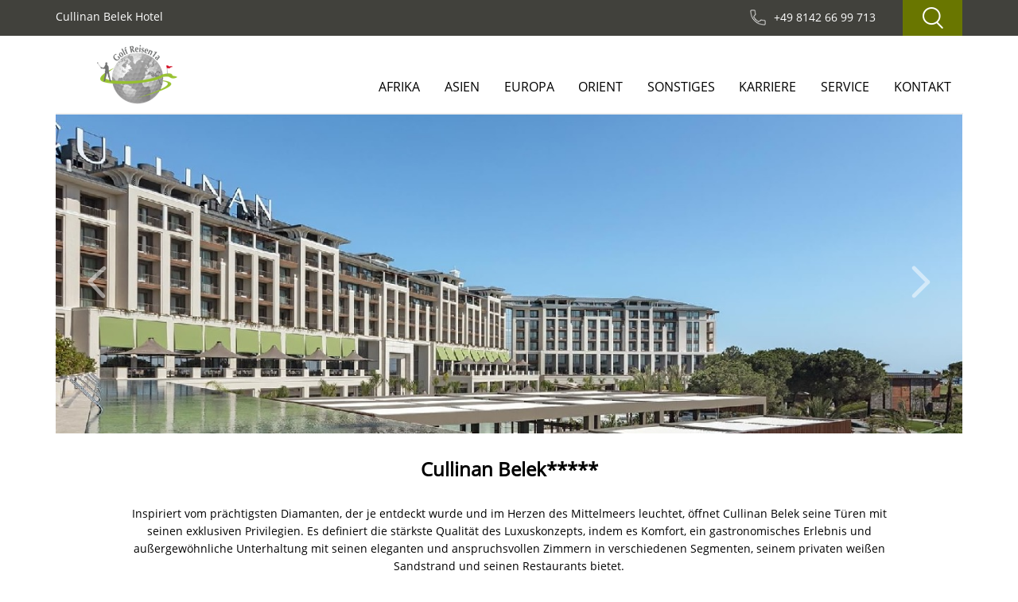

--- FILE ---
content_type: text/html; Charset=utf-8
request_url: https://www.golfreisen1a.com/sonderangebot/16363/cullinan-belek-hotel*****
body_size: 21078
content:
<!doctype html>
<html lang="de">
<head><!-- Google tag (gtag.js) -->
<script async src="https://www.googletagmanager.com/gtag/js?id=UA-48552492-1"></script>
<script>
  window.dataLayer = window.dataLayer || [];
  function gtag(){dataLayer.push(arguments);}
  gtag('js', new Date());
  gtag('config', 'UA-48552492-1');
</script>
<TITLE>Türkei Sonderangebot Cullinan Belek Hotel</TITLE>
<script src="https://www.google.com/recaptcha/api.js"></script> 
<link rel=stylesheet type="text/css" href="https://www.golfreisen1a.com/css/main.css">
<link rel="canonical" href="https://www.golfreisen1a.com/sonderangebot/16363/cullinan-belek-hotel">
<META HTTP-EQUIV="Content-Type" CONTENT="text/html; charset=utf-8">
<meta NAME="description" CONTENT="Sonderangebot Cullinan Belek Hotel Ihr Golfreisen ⛳ und Golfurlaub Spezialist f&uuml;r Türkei, wir beraten Sie gerne. Top Angebote!">
<meta name="verify-v1" content="T0CfQbl5ue4QX3dwH6pCJ45/bkhogE/WxGT2gPpAURM=" > 
<meta name="viewport" content="width=device-width, initial-scale=1, maximum-scale=5">
<meta NAME="Author" CONTENT="www.golfreisen1a.com">

<meta name="robots" content="index, follow" >

<meta name="revisit" content="1 day" >
<meta name="norton-safeweb-site-verification" content="bq30tpwi-27mkd64ck4wks19dqz4h7e30qe0ihe4uv9zu4ha6vpuied5-bfa6tebxko4hml8e6-70kefkowk3s921v3pmx-glwdoso84xoj340p2i3qbeqbqs2cipkj3" >
<meta name="theme-color" content="#41413c">
<script src="https://apis.google.com/js/platform.js" async defer>
  {lang: 'de'}
</script>
<script src="https://www.golfreisen1a.com/cookie/dist/cookieconsent.js" defer></script>
<link rel="stylesheet" href="https://www.golfreisen1a.com/cookie/dist/cookieconsent.css">
<link rel="shortcut icon" type="image/x-icon" href="/img/favicon.ico">
<link rel="icon" type="image/x-icon" href="/img/favicon.ico">
<link rel="icon" type="image/gif" href="/img/favicon.gif">
<link rel="icon" type="image/png" href="/img/favicon.png">
<link rel="apple-touch-icon" href="/img/apple-touch-icon.png">
<link rel="apple-touch-icon" href="/img/apple-touch-icon-57x57.png" sizes="57x57">
<link rel="apple-touch-icon" href="/img/apple-touch-icon-60x60.png" sizes="60x60">
<link rel="apple-touch-icon" href="/img/apple-touch-icon-72x72.png" sizes="72x72">
<link rel="apple-touch-icon" href="/img/apple-touch-icon-76x76.png" sizes="76x76">
<link rel="apple-touch-icon" href="/img/apple-touch-icon-114x114.png" sizes="114x114">
<link rel="apple-touch-icon" href="/img/apple-touch-icon-120x120.png" sizes="120x120">
<link rel="apple-touch-icon" href="/img/apple-touch-icon-128x128.png" sizes="128x128">
<link rel="apple-touch-icon" href="/img/apple-touch-icon-144x144.png" sizes="144x144">
<link rel="apple-touch-icon" href="/img/apple-touch-icon-152x152.png" sizes="152x152">
<link rel="apple-touch-icon" href="/img/apple-touch-icon-180x180.png" sizes="180x180">
<link rel="apple-touch-icon" href="/img/apple-touch-icon-precomposed.png">
<link rel="icon" type="image/png" href="/img/favicon-16x16.png" sizes="16x16">
<link rel="icon" type="image/png" href="/img/favicon-32x32.png" sizes="32x32">
<link rel="icon" type="image/png" href="/img/favicon-96x96.png" sizes="96x96">
<link rel="icon" type="image/png" href="/img/favicon-160x160.png" sizes="160x160">
<link rel="icon" type="image/png" href="/img/favicon-192x192.png" sizes="192x192">
<link rel="icon" type="image/png" href="/img/favicon-196x196.png" sizes="196x196">
<meta name="msapplication-TileImage" content="/img/win8-tile-144x144.png"> 
<meta name="msapplication-TileColor" content="#ffffff"> 
<meta name="msapplication-navbutton-color" content="#ffffff"> 
<meta name="msapplication-starturl" content="https://www.golfreisen1a.com"> 
<meta name="msapplication-square70x70logo" content="/img/win8-tile-70x70.png"> 
<meta name="msapplication-square144x144logo" content="/img/win8-tile-144x144.png"> 
<meta name="msapplication-square150x150logo" content="/img/win8-tile-150x150.png"> 
<meta name="msapplication-wide310x150logo" content="/img/win8-tile-310x150.png"> 
<meta name="msapplication-square310x310logo" content="/img/win8-tile-310x310.png"> 
<script async src="https://www.googletagmanager.com/gtag/js?id=AW-1070307467"></script>
<script>
  window.dataLayer = window.dataLayer || [];
  function gtag(){dataLayer.push(arguments);}
  gtag('js', new Date());
  gtag('event', 'conversion', {'send_to': 'AW-1070307467/NoxdCMrennIQi7Gu_gM'});
  gtag('config', 'AW-1070307467');
</script>
</head>
<body>
<script type="text/javascript">
  var onloadCallback = function() {
  };
</script>

<!-- m-top-bar desktop -->

<div class="m-top-bar visible-md-block visible-lg-block">
        <div class="container">
            <div >
                <div class="row">
        <div class="col-xs-6"> 
          <h1 class="m-top-bar__headline">Cullinan Belek Hotel</h1>
        </div>
                  <div class="col-xs-6 text-right">
                    <div class="m-top-bar__phone">
                       +49 8142 66 99 713
                    </div>
                    <div class="m-top-bar__search"></div>
                  </div>
                </div>		
            </div>
        </div>
</div><!-- m-search-overlay -->
    <div class="m-search-overlay">
        <div class="m-search-overlay__form">
            <form action="search.asp" method="post">
                <input type="text" class="m-search-overlay__input" placeholder="Suche auf der Seite" name="search">
                <button type="submit" class="m-search-overlay__button"></button>
            </form>
        </div>
    </div>

<div class="m-sidebar-contact__wrapper"> 
  <div class="m-sidebar-contact"> 
    <div class="m-sidebar-contact__button">KONTAKT</div>
    <div class="m-sidebar-contact__close"></div>
    <div class="m-sidebar-contact__content"> 
      <div class="container-fluid"> 
        <div class="row"> 
          <div class="col-sm-6"> 
            <div class="m-sidebar-contact__icon-phone">08142 - 66 99 713</div>
            <div class="m-sidebar-contact__icon-place">Gr&ouml;benzell</div>
            <div class="m-sidebar-contact__icon-time">00:03:09</div>
            <div class="m-sidebar-contact__icon-mail"><a href="https://www.golfreisen1a.com/mail.asp" rel="nofollow">info@golfreisen1a.com</a></div>
          </div>
          <div class="col-sm-6"> 
            <p class="m-sidebar-contact__travel-request-text">Nutzen Sie unser Online Reiseanfrage-Tool</p>
            <br>
            <button class="f-button" data-trip-request><span>REISEANFRAGE STARTEN</span></button>
          </div>
        </div>
      </div>
    </div>
  </div>
</div>

 <div class="container">
  <!-- m-header -->
  <div class="m-header">
            <div class="row">
                <div class="col-xs-4">
                <a class="m-header__logo m-header__logo--golf" href="https://www.golfreisen1a.com" title="Golfreisen und Golfurlaub"></a>
                </div>
                <div class="col-xs-8">
                    <!-- m-main-menu -->
                    <div class="m-main-menu">
                       <ul>
                            							
                            <li><a href="https://www.golfreisen1a.com/afrika">Afrika</a>
                                <ul>
                            
                                    <li><a href="https://www.golfreisen1a.com/aegypten" title="Golfreisen &Auml;gypten" >&Auml;gypten</a></li>
                            
                                    <li><a href="https://www.golfreisen1a.com/marokko" title="Golfreisen Marokko" >Marokko</a></li>
                            
                                    <li><a href="https://www.golfreisen1a.com/tunesien" title="Golfreisen Tunesien" >Tunesien</a></li>
                            
                                    <li><a href="https://www.golfreisen1a.com/suedafrika" title="Golfreisen S&uuml;dafrika" >S&uuml;dafrika</a></li>
                            
                                    
                                 </ul>
                            </li>                              
                            							
                            <li><a href="https://www.golfreisen1a.com/asien">Asien</a>
                                <ul>
                            
                                    <li><a href="https://www.golfreisen1a.com/thailand" title="Golfreisen Thailand" >Thailand</a></li>
                            
                                    
                                 </ul>
                            </li>                              
                            							
                            <li><a href="https://www.golfreisen1a.com/europa">Europa</a>
                                <ul>
                            
                                    <li><a href="https://www.golfreisen1a.com/bulgarien" title="Golfreisen Bulgarien" >Bulgarien</a></li>
                            
                                    <li><a href="https://www.golfreisen1a.com/griechenland" title="Golfreisen Griechenland" >Griechenland</a></li>
                            
                                    <li><a href="https://www.golfreisen1a.com/italien" title="Golfreisen Italien" >Italien</a></li>
                            
                                    <li><a href="https://www.golfreisen1a.com/oesterreich" title="Golfreisen &Ouml;sterreich" >&Ouml;sterreich</a></li>
                            
                                    <li><a href="https://www.golfreisen1a.com/portugal" title="Golfreisen Portugal" >Portugal</a></li>
                            
                                    <li><a href="https://www.golfreisen1a.com/spanien" title="Golfreisen Spanien" >Spanien</a></li>
                            
                                    <li><a href="https://www.golfreisen1a.com/tuerkei" title="Golfreisen T&uuml;rkei" >T&uuml;rkei</a></li>
                            
                                    <li><a href="https://www.golfreisen1a.com/zypern" title="Golfreisen Zypern" >Zypern</a></li>
                            
                                    <li><a href="https://www.golfreisen1a.com/deutschland" title="Golfreisen Deutschland" >Deutschland</a></li>
                            
                                    <li><a href="https://www.golfreisen1a.com/irland" title="Golfreisen Irland" >Irland</a></li>
                            
                                    <li><a href="https://www.golfreisen1a.com/schottland" title="Golfreisen Schottland" >Schottland</a></li>
                            
                                    <li><a href="https://www.golfreisen1a.com/england" title="Golfreisen England" >England</a></li>
                            
                                    <li><a href="https://www.golfreisen1a.com/slowenien" title="Golfreisen Slowenien" >Slowenien</a></li>
                            
                                    <li><a href="https://www.golfreisen1a.com/tschechien" title="Golfreisen Tschechien" >Tschechien</a></li>
                            
                                    
                                 </ul>
                            </li>                              
                            							
                            <li><a href="https://www.golfreisen1a.com/orient">Orient</a>
                                <ul>
                            
                                    <li><a href="https://www.golfreisen1a.com/abu-dhabi" title="Golfreisen Abu Dhabi" >Abu Dhabi</a></li>
                            
                                    <li><a href="https://www.golfreisen1a.com/dubai" title="Golfreisen Dubai" >Dubai</a></li>
                            
                                    <li><a href="https://www.golfreisen1a.com/oman" title="Golfreisen Oman" >Oman</a></li>
                            
                                    <li><a href="https://www.golfreisen1a.com/ras-al-khaimah" title="Golfreisen Ras Al Khaimah" >Ras Al Khaimah</a></li>
                            
                                    
                                 </ul>
                            </li>                              
                            							
                            <li><a href="https://www.golfreisen1a.com/sonstiges">Sonstiges</a>
                                <ul>
                            
                                    <li><a href="https://www.golfreisen1a.com/mauritius" title="Golfreisen Mauritius" >Mauritius</a></li>
                            
                                    <li><a href="https://www.golfreisen1a.com/dominikanische-republik" title="Golfreisen Dominikanische Republik" >Dominikanische Republik</a></li>
                            
                                    <li><a href="https://www.golfreisen1a.com/australien" title="Golfreisen Australien" >Australien</a></li>
                            
                                    
                                 </ul>
                            </li>                              
                            
							        <li><a href="https://www.golfreisen1a.com/golfreisen/16241/stellenangebote---deutschland">Karriere</a>
                                    <ul>
                                        <li><a href="https://www.golfreisen1a.com/golfreisen/16241/stellenangebote---deutschland">Stellenangebote</a></li>
                                    </ul>
                                    </li> 
							
                                     <li><a href="#">Service</a>
                                    <ul>
                                        <li><a href="https://www.golfreisen1a.com/golfreisen/14790/wir-fuer-sie">Wir f&uuml;r Sie</a></li>
                                        <li><a href="https://www.golfreisen1a.com/golfreisen/15263/kunden-ueber-uns">Kunden &uuml;ber uns</a></li>
                                        <li><a href="https://www.golfreisen1a.com/golfreisen/12056/tipps-fuer-erstkunden---golfurlaub">Tipps f&uuml;r Erstkunden</a></li>
                                        
										<li><a href="https://www.golfreisen1a.com/golfreisen/5877/agb-s---allgemeine-geschaefts-bedingungen">AGB's</a></li>
										<li><a href="https://www.golfreisen1a.com/golfreisen/15065/datenschutz">Datenschutz</a></li>
										<li><a href="https://www.golfreisen1a.com/golfreisen/13597/ergo---jahresversicherung">ERGO Reiseversicherung</a></li>
										
										
                                    </ul>
                                    </li>
                                    <li><a href="#">Kontakt</a>
                                    <ul>
                                        <li><a href="https://www.golfreisen1a.com/golfreisen/11848/dreamteam">Dreamteam</a></li>
                                        <li><a href="https://www.golfreisen1a.com/golfreisen/15010/anreise">Anfahrt</a></li>
                                        <li><a href="https://www.golfreisen1a.com/golfreisen/11889/kontakt">&Ouml;ffnungszeiten</a></li>
										<li><a href="https://www.golfreisen1a.com/email.asp">telefonischen Beratungstermin vereinbaren</a></li>
										<li><a href="https://www.golfreisen1a.com/mail.asp">Nachricht senden</a></li>
										
										
                                    </ul>
                                    </li> 
									
									
									
                                    
                        </ul>
                    </div>

                </div>

            </div>

        </div>

    </div>






  <!-- m-top-bar mobile -->
<div class="m-top-bar hidden-lg hidden-md">

        <div class="container">

            <div class="content-offset">

                <div class="row">

                    <div class="col-xs-4">

                        <div class="m-mobile-menu">
                            <a id="nav-mobile-btn"></a>
                            <div id="nav-mobile">
                                <ul>
                                                        
                            <li>
                            <a href="https://www.golfreisen1a.com/afrika">Afrika</a> 
                            <ul>
                            
                                    <li><a href="https://www.golfreisen1a.com/aegypten">&Auml;gypten</a></li>
                            
                                    <li><a href="https://www.golfreisen1a.com/marokko">Marokko</a></li>
                            
                                    <li><a href="https://www.golfreisen1a.com/tunesien">Tunesien</a></li>
                            
                                    <li><a href="https://www.golfreisen1a.com/suedafrika">S&uuml;dafrika</a></li>
                                                               
                                    <div class="col custom">
									
									
									
									
                                    </div>
                                 </ul>
                            </li>                              
                                                        
                            <li>
                            <a href="https://www.golfreisen1a.com/asien">Asien</a> 
                            <ul>
                            
                                    <li><a href="https://www.golfreisen1a.com/thailand">Thailand</a></li>
                                                               
                                    <div class="col custom">
									
									
									
									
                                    </div>
                                 </ul>
                            </li>                              
                                                        
                            <li>
                            <a href="https://www.golfreisen1a.com/europa">Europa</a> 
                            <ul>
                            
                                    <li><a href="https://www.golfreisen1a.com/bulgarien">Bulgarien</a></li>
                            
                                    <li><a href="https://www.golfreisen1a.com/griechenland">Griechenland</a></li>
                            
                                    <li><a href="https://www.golfreisen1a.com/italien">Italien</a></li>
                            
                                    <li><a href="https://www.golfreisen1a.com/oesterreich">&Ouml;sterreich</a></li>
                            
                                    <li><a href="https://www.golfreisen1a.com/portugal">Portugal</a></li>
                            
                                    <li><a href="https://www.golfreisen1a.com/spanien">Spanien</a></li>
                            
                                    <li><a href="https://www.golfreisen1a.com/tuerkei">T&uuml;rkei</a></li>
                            
                                    <li><a href="https://www.golfreisen1a.com/zypern">Zypern</a></li>
                            
                                    <li><a href="https://www.golfreisen1a.com/deutschland">Deutschland</a></li>
                            
                                    <li><a href="https://www.golfreisen1a.com/irland">Irland</a></li>
                            
                                    <li><a href="https://www.golfreisen1a.com/schottland">Schottland</a></li>
                            
                                    <li><a href="https://www.golfreisen1a.com/england">England</a></li>
                            
                                    <li><a href="https://www.golfreisen1a.com/slowenien">Slowenien</a></li>
                            
                                    <li><a href="https://www.golfreisen1a.com/tschechien">Tschechien</a></li>
                                                               
                                    <div class="col custom">
									
									
									
									
                                    </div>
                                 </ul>
                            </li>                              
                                                        
                            <li>
                            <a href="https://www.golfreisen1a.com/orient">Orient</a> 
                            <ul>
                            
                                    <li><a href="https://www.golfreisen1a.com/abu-dhabi">Abu Dhabi</a></li>
                            
                                    <li><a href="https://www.golfreisen1a.com/dubai">Dubai</a></li>
                            
                                    <li><a href="https://www.golfreisen1a.com/oman">Oman</a></li>
                            
                                    <li><a href="https://www.golfreisen1a.com/ras-al-khaimah">Ras Al Khaimah</a></li>
                                                               
                                    <div class="col custom">
									
									
									
									
                                    </div>
                                 </ul>
                            </li>                              
                                                        
                            <li>
                            <a href="https://www.golfreisen1a.com/sonstiges">Sonstiges</a> 
                            <ul>
                            
                                    <li><a href="https://www.golfreisen1a.com/mauritius">Mauritius</a></li>
                            
                                    <li><a href="https://www.golfreisen1a.com/dominikanische-republik">Dominikanische Republik</a></li>
                            
                                    <li><a href="https://www.golfreisen1a.com/australien">Australien</a></li>
                                                               
                                    <div class="col custom">
									
									
									
									
                                    </div>
                                 </ul>
                            </li>                              
                            
							<li><a href="https://www.golfreisen1a.com/golfreisen/16241/stellenangebote---deutschland">Karriere</a>
                                    <ul>
                                        <li><a href="https://www.golfreisen1a.com/golfreisen/16241/stellenangebote---deutschland">Stellenangebote</a></li>
                                    </ul>
                                    </li> 
                                    <li><a href="#">Service</a>
                                    <ul>
                                        <li><a href="https://www.golfreisen1a.com/golfreisen/14790/wir-fuer-sie">Wir f&uuml;r Sie</a></li>
                                        <li><a href="https://www.golfreisen1a.com/golfreisen/15263/kunden-ueber-uns">Kunden &uuml;ber uns</a></li>
                                        <li><a href="https://www.golfreisen1a.com/golfreisen/12056/tipps-fuer-erstkunden---golfurlaub">Tipps f&uuml;r Erstkunden</a></li>
										<li><a href="https://www.golfreisen1a.com/golfreisen/5877/agb-s---allgemeine-geschaefts-bedingungen">AGB's</a></li>
										<li><a href="https://www.golfreisen1a.com/golfreisen/15065/datenschutz">Datenschutz</a></li>
										<li><a href="https://www.golfreisen1a.com/golfreisen/13597/ergo---jahresversicherung">ERGO Reiseversicherung</a></li>
										
                                    </ul>
                                    </li>

                                    <li><a href="#">Kontakt</a>
                                    <ul>
                                        <li><a href="https://www.golfreisen1a.com/golfreisen/11848/dreamteam">Dreamteam</a></li>
                                        <li><a href="https://www.golfreisen1a.com/golfreisen/15010/anreise">Anfahrt</a></li>
                                        <li><a href="https://www.golfreisen1a.com/golfreisen/11889/kontakt">&Ouml;ffnungszeiten</a></li>
										<li><a href="https://www.golfreisen1a.com/email.asp">telefonischen Beratungstermin vereinbaren</a></li>
										<li><a href="https://www.golfreisen1a.com/mail.asp">Nachricht senden</a></li>
										
                                    </ul>
                                    </li>
									
									
                                    <li class="custom custom-button">
                                      <button class="f-button" data-trip-request><span>REISEANFRAGE STARTEN</span></button>
                                    </li>

                                    <li class="custom custom-input"><input type="text" class="f-input f-input--bg f-input--icon"  placeholder="Suche"><button class="f-search-icon"></button></li>
                                    
                        </ul>



                            </div>
                        </div>

                    </div>

                    <div class="col-xs-4 text-center">

                        <a class="m-top-bar__logo" href="https://www.golfreisen1a.com" title="Golfreisen und Golfurlaub"></a>

                    </div>

                    <div class="col-xs-4 text-right">

                        <div class="m-top-bar__phone"></div>

                    </div>


                </div>

            </div>

        </div>

    </div>





























  

<div class="m-content">
       
        <div class="container">
            <!-- carousel -->
            
    <div class="carousel-wrapper"> 
      <div id="carousel-example-2" class="carousel slide" data-ride="carousel"> 
          <div class="carousel-inner" role="listbox"> 


<div class="item active"> <img src="https://www.golfreisen1a.com/reisenaustralienimages/australienhotels/16363_slider_cullinan_belek_21.jpg" alt="Cullinan Belek Hotel***** - Türkei" title="Cullinan Belek Hotel***** - Türkei">  </div>

<div class="item"> <img src="https://www.golfreisen1a.com/reisenaustralienimages/australienhotels/16363_slider_cullinan_belek_22.jpg" alt="Cullinan Belek Hotel***** - Türkei" title="Cullinan Belek Hotel***** - Türkei">  </div>

<div class="item"> <img src="https://www.golfreisen1a.com/reisenaustralienimages/australienhotels/16363_slider_cullinan_belek_23.jpg" alt="Cullinan Belek Hotel***** - Türkei" title="Cullinan Belek Hotel***** - Türkei">  </div>

<div class="item"> <img src="https://www.golfreisen1a.com/reisenaustralienimages/australienhotels/16363_slider_cullinan_belek_24.jpg" alt="Cullinan Belek Hotel***** - Türkei" title="Cullinan Belek Hotel***** - Türkei">  </div>













         </div>
        <a class="left carousel-control" href="#carousel-example-2" role="button" data-slide="prev"> 
        <span class="icon-prev" aria-hidden="true"></span> <span class="sr-only">Previous</span> 
        </a> <a class="right carousel-control" href="#carousel-example-2" role="button" data-slide="next"> 
        <span class="icon-next" aria-hidden="true"></span> <span class="sr-only">Next</span> 
        </a> </div>
      	
      </div>
    </div>
</div>






 
<div class="m-content">
    <div class="container">		
            <div class="content-offset">

                <div class="content-box">

                                          
                                               <h2 class="text-center">Cullinan Belek*****</h2>                                            
                                             

                                             <p class="text-center">
											 Inspiriert vom prächtigsten Diamanten, der je entdeckt wurde und im Herzen des Mittelmeers leuchtet, öffnet Cullinan Belek seine Türen mit seinen exklusiven Privilegien. Es definiert die stärkste Qualität des Luxuskonzepts, indem es Komfort, ein gastronomisches Erlebnis und außergewöhnliche Unterhaltung mit seinen eleganten und anspruchsvollen Zimmern in verschiedenen Segmenten, seinem privaten weißen Sandstrand und seinen Restaurants bietet.<br></p>
                                                  


                </div>

            </div>
<br><br>



<div class="container-fluid-grey">

            <div class="container">

                <div class="content-offset">

                    <div class="content-box">

                        <div class="row ">
                            <div class="col-sm-3">
                                <div style="height:20px"></div>
                                <img loading="lazy" class="img-responsive center-block" src="https://www.golfreisen1a.com/img/user/thomasbraun.png" alt="Thomas Braun" title="Thomas Braun" />
                            </div>
                            <div class="col-sm-9">
                                <div style="height:20px" class="hidden-xs"></div>
                                <h4 class="highlight">EXPERTEN-TIPP<span>Thomas Braun</span></h4>
                                <p>"Das Cullinan Belek Golf Resort ist eine erstklassige Adresse für anspruchsvolle Reisende, die Luxus, exzellenten Service und eine traumhafte Umgebung schätzen. Mit seinen modernen Zimmern, ausgezeichneten Restaurants und der direkten Lage am Golfplatz bietet das Resort ideale Voraussetzungen für einen unvergesslichen Aufenthalt - sei es für Golfliebhaber oder Erholungssuchende.

Ich selbst war vor kurzem im Hotel für 2 Nächte, und bin total begeistert vom Service, Essen und den vielfältigen Freizeitmöglichkeiten. Ein Besuch lohnt sich auf jeden Fall."</p>
                            </div>
                        </div>

                    </div>

                </div>

            </div>

        </div>


  
<br><br><br>


 <script language="JavaScript"><!--
function Check_Form(theForm)
{

 if (theForm.datumvon.value == "")
  {
    alert("Geben Sie bitte Ihr Abreisedatum aus Deutschland an!");
    theForm.datumvon.focus();
    return (false);
  }

 if (theForm.datumbis.value == "")
  {
    alert("Geben Sie bitte Ihr gewünschtes Rückreisedatum an!");
    theForm.datumbis.focus();
    return (false);
  }

 if (theForm.Erwachsene.value == "")
  {
    alert("Geben Sie bitte die Anzahl der Reiseteilnehmer an!");
    theForm.Erwachsene.focus();
    return (false);
  }

 if (theForm.Kategorie.value == "")
  {
    alert("Geben Sie die gewünschte Kategorie an!");
    theForm.Kategorie.focus();
    return (false);
  }

  
  

if (theForm.reiseteilnehmer1vorname.value == "")
  {
    alert("Geben Sie bitte einen Vornamen an!");
    theForm.reiseteilnehmer1vorname.focus();
    return (false);
  }

  if (theForm.Reiseteilnehmer1nachname.value == "")
  {
    alert("Geben Sie einen Nachnamen an!");
    theForm.Reiseteilnehmer1nachname.focus();
    return (false);
  }
  if (theForm.nationalitaet.value == "")
  {
    alert("Bitte teilen Sie uns Ihre Staatsbürgerschaft mit, im Rahmen den neuen EU-Pauschalreiserichtline benötigen wir diese Info von Ihnen, damit wir Sie über evtl. notwendigen Visa und Einreisebestimmungen informieren können.");
    theForm.nationalitaet.focus();
    return (false);
  } 
  
  
if (theForm.plz.value == "")
  {
    alert("Bitte geben Sie uns Ihre Postleitzahl an.");
    theForm.plz.focus();
    return (false);
  } 

if (theForm.ort.value == "")
  {
    alert("Bitte geben Sie uns Ihren Wohnort an.");
    theForm.ort.focus();
    return (false);
  } 
  

if (theForm.telefon.value == "")
  {
    alert("Für evtl. Rückfragen zu Ihrer Anfrage benötigen wir bitte noch eine Telefonnummer von Ihnen, unter der wir Sie erreichen können.");
    theForm.telefon.focus();
    return (false);
  } 


  

  
   if(theForm.email.value.indexOf('@') == -1)
  {
       alert("Keine gültige E-Mail-Adresse!");
       theForm.email.focus();
       return (false);
  } 


    
  
  if(theForm.Accept.checked == false)
  {
    alert("Bitte akzeptieren Sie zuerst unsere Reisebedingungen!!!");
    theForm.Accept.focus();
    return (false);
  }

  return (true);

  
}
//--></script>





    <!-- m-content -->
    <div class="m-content">


        <div class="container">

            <div class="content-offset">

                <div class="content-box">

                    <div class="row">

                        <div class="col-lg-9">
                            <div>

                                <!-- Nav tabs -->
                                <ul class="nav nav-tabs" role="tablist">
                                    <li class="active"><a href="#tab-information" data-toggle="tab">Home</a></li>

                                             
                                    <li><a href="#tab-leistungen" data-toggle="tab">Leistungen</a></li>
                                    
                                    <li><a href="#tab-preise" data-toggle="tab">Preise</a></li>
                                    
                                      <li><a href="#tab-galerie" data-toggle="tab">Galerie</a></li>
                                      

                                </ul>

                                <!-- Tab panes -->
                                <div class="tab-content">

                                    <div class="tab-pane fade in active" id="tab-information">
									
									
									
                              
					            
									
									
									
									
									
									


 
                                             <table class="table table-hover">
                                             

                                             <tr><td colspan="2"><p>Cullinan Belek lädt seine Gäste zu einzigartigen Erlebnissen voller Gelassenheit, Freude und Privilegien ein, bei denen sie sich wieder auf all die Schönheiten des Lebens besinnen, die über einen bloßen Urlaub hinausgehen.<br><br>Cullinan Belek wurde entwickelt, um sicherzustellen, dass Sie sich inspiriert fühlen und sich stilvoll entspannen können, egal ob Sie als Paar, Familie oder Gruppe reisen, und unabhängig von Alter oder Wünschen. Mit einer Reihe von aktiven und entspannenden Zentren, Bereichen für Kinder und Erwachsene, Wohnmöglichkeiten für mehrere Generationen sowie Aktivitäten im Innen- und Außenbereich ist für jeden etwas dabei.<br><br>Cullinan Belek bietet tadellosen Service und Privatsphäre mit seinen 600 Zimmern, von denen 10 Villen sind, die unterschiedlichen Geschmäckern gerecht werden und das faszinierende Panorama des Mittelmeers mit einem Komfort bieten, der alle Erwartungen übertrifft.<br><br></p></td></tr>
                                             	
											    <tr><td colspan="2" class="no-border"><p class="highlight">Sie wohnen:</p></td></tr>
                                             

                                             <tr><td colspan="2"><p>Im Cullinan Belek haben Sie die Möglichkeit, unter einer Reihe von unterschiedlichen Zimmerkategorien zu wählen.<br>An einem bezaubernden Ort, an dem das endlose Grün und Blau ineinander übergehen, laden Sie die Superior-, Swim-up-, Lagunen-, Familienzimmer und Villen ein, in personalisiertem Luxus mit eleganten und geräumigen Unterkunftsbereichen zu schwelgen, die mit der Natur verflochten sind.<br><br></p></td></tr>
                                             	
											    <tr><td colspan="2" class="no-border"><p class="highlight">Essen & Trinken:</p></td></tr>
                                             

                                             <tr><td colspan="2"><p>Bei 11 verschiedenen Restaurants und 19 Bars haben Sie die Wahl der Qual. Für jeden Geschmack ist garantiert etwas dabei!<br><br>Gäste des Cullinan Belek können ein exklusives gastronomisches Erlebnis mit sorgfältig ausgewählten Aromen der türkischen und internationalen Küche genießen, die von Meisterköchen im Hauptrestaurant zubereitet werden, das die Eleganz der Renaissance widerspiegelt. <br><br>Im Hauptrestaurant mit offenem Buffet und unterschiedlich gestalteten Sitzbereichen finden Sie Gerichte für jeden Geschmack. <br>Darüber hinaus heißen mehrere À-la-carte-Restaurants, die verschiedene Küchen von italienisch bis fernöstlich anbieten, diejenigen willkommen, die dies wünschen. <br><br>Zahlreiche Bars und eine Patisserie, jede dekoriert mit stilvollen Details und einem anderen Konzept, verwöhnen ihre Gäste mit tadellosen Cocktails und einladenden Getränken und Aromen aus ihrer Premium-Kollektion.<br></p></td></tr>
                                             	
											    <tr><td colspan="2" class="no-border"><p class="highlight">Spa & Wellness / Sport & Unterhaltung:</p></td></tr>
                                             

                                             <tr><td colspan="2"><p>Cullinan Belek hat einen 800 Meter langen Strand, der von kristallklarem Wasser umgeben ist, und zieht die Aufmerksamkeit mit seinen Liegebereichen mit stilvollem Design und dem Pier auf sich.<br><br>Wer Entspannung sucht, ist im BeFine Spa bestens aufgehoben. Die Beauty- und Erholungsräumlichkeiten verteilen sich auf 8.000m2, in denen auch das Thema Design nicht zu kurz kommt. <br><br>Es gibt 13 Pools, die zur allgemeinen Benutzung bereitstehen. Ob „Lagoon Beach Pool“, „Golf Club Pool“, "Acitivity Pool" oder verschiedene Indoor- und Kids-Pools, für Kids - hier erhält jeder die passende Erfrischungsmöglichkeit.<br>Die beheizten Pools sind während der gesamten Wintersaison (November bis März) und auch in kühleren Perioden im April und Oktober in Betrieb.<br><br>Der 36-Loch Cullinan Links Golf Club ist der einzige Golfplatz in der Türkei, der an einem Fluss und direkt am Meer liegt und punktet zusätzlich mit Blick auf die Taurus Berge.<br></p></td></tr>
                                               
											 
											 
											 
											 <tr>
											 <td colspan="2">
											 <b>Folgende Golfplätze befinden sich im Umkreis vom Hotel:</b><br>
<br>




<a href="https://www.golfreisen1a.com/golfplatz/11978/cullinan-golf-links---aspendos-course">Cullinan Golf Links - Aspendos Course</a><br>





<a href="https://www.golfreisen1a.com/golfplatz/11985/cullinan-golf-links---olympos-course">Cullinan Golf Links - Olympos Course</a><br>


<br>

											 
											 </td>
											 </tr>
                                         </table>                                        

 <br>
						   <div class="video-container"><iframe src="https://www.youtube-nocookie.com/embed/t_tKbMYxCko?playlist=t_tKbMYxCko&loop=1&rel=0"  frameborder="0" allowfullscreen="allowfullscreen"></iframe></div>
						   <br>       
 
                                            <br>Aus unserer Galerie - <b>Türkei Sonderangebot Cullinan Belek Hotel</b><br><br>
                                            
                                            <div class="col-sm-4 col-xs-6 col-xxs">
											
											
											
											 
											
                                                <p><img loading="lazy" class="img-responsive center-block" title="Cullinan Belek Hotel*****Türkei Golfreisen und Golfurlaub" alt="Cullinan Belek Hotel*****Türkei Golfreisen und Golfurlaub" src="https://www.golfreisen1a.com/reisenaustralienimages/australienhotels/16363_cullinan_belek-1.jpg"></p>
                                            </div>
                                            
                                            <div class="col-sm-4 col-xs-6 col-xxs">
											
											
											
											 
											
                                                <p><img loading="lazy" class="img-responsive center-block" title="Cullinan Belek HotelTürkei Golfreisen und Golfurlaub" alt="Cullinan Belek HotelTürkei Golfreisen und Golfurlaub" src="https://www.golfreisen1a.com/reisenaustralienimages/australienhotels/16363_cullinan_hotel.jpg"></p>
                                            </div>
                                            
                                            <div class="col-sm-4 col-xs-6 col-xxs">
											
											
											
											 
											
                                                <p><img loading="lazy" class="img-responsive center-block" title="Cullinan Belek Hotel*****Türkei Golfreisen und Golfurlaub" alt="Cullinan Belek Hotel*****Türkei Golfreisen und Golfurlaub" src="https://www.golfreisen1a.com/reisenaustralienimages/australienhotels/16363_cullinan_belek-2.jpg"></p>
                                            </div>
                                            

                                           





                                    </div>

                              


                                    
                                    <div class="tab-pane fade" id="tab-leistungen">

                                        <div class="row">

                                            <div class="col-md-6">
                
                                               
<h3 class="highlight">Eingeschlossene Leistungen</h3>




 (g&uuml;ltig von 
  03.01.2023
  bis 
  31.10.2026)

<br>
				 
                       <ul class="list-checked"><li>an Spieltagen ist Essen & Trinken im Golfclub Aspendos & Olympos inkludiert</li></ul> 
                    
 <br>zus&auml;tzlich eingeschlossene Leistungen bei der 

<b>Kategorie Golfpaket A / 7 Nächte + 4 Greenfee auf Aspendos & Olympos</b>
         


 (g&uuml;ltig von 
  03.01.2023
  bis 
  31.10.2026)

<br>
				 
                       <ul class="list-checked"><li>7 &Uuml;bernachtungen im Doppelzimmer mit Golfview</li></ul> 
                    
                       <ul class="list-checked"><li>inkl. 4 Greenfees wahlweise auf den Golfplätzen Aspendos & Olympos</li></ul> 
                    
 <br>zus&auml;tzlich eingeschlossene Leistungen bei der 

<b>Kategorie Golfpaket B / 7 Nächte + 3 Greenfee auf Aspendos & Olympos</b>
         


 (g&uuml;ltig von 
  03.01.2023
  bis 
  31.10.2026)

<br>
				 
                       <ul class="list-checked"><li>7 &Uuml;bernachtungen im Doppelzimmer mit Golfview</li></ul> 
                    
                       <ul class="list-checked"><li>inkl. 3 Greenfees wahlweise auf den Golfplätzen Aspendos & Olympos</li></ul> 
                    
 <br>zus&auml;tzlich eingeschlossene Leistungen bei der 

<b>Kategorie Golfpaket C / 7 Nächte & 2 Green Fee</b>
         


 (g&uuml;ltig von 
  01.04.2025
  bis 
  31.10.2026)

<br>
				 
                       <ul class="list-checked"><li>7 &Uuml;bernachtungen im Doppelzimmer mit Golfview</li></ul> 
                    
                       <ul class="list-checked"><li>inkl. 2 Greenfees wahlweise auf den Golfplätzen Aspendos & Olympos</li></ul> 
                    
 <br>zus&auml;tzlich eingeschlossene Leistungen bei der 

<b>Kategorie Golfpaket D / 6 Nächte & 4 Green Fee</b>
         


 (g&uuml;ltig von 
  01.04.2025
  bis 
  31.10.2026)

<br>
				 
                       <ul class="list-checked"><li>6 &Uuml;bernachtungen im Doppelzimmer mit Golfview</li></ul> 
                    
                       <ul class="list-checked"><li>inkl. 4 Greenfees wahlweise auf den Golfplätzen Aspendos & Olympos</li></ul> 
                    
 <br>zus&auml;tzlich eingeschlossene Leistungen bei der 

<b>Kategorie Golfpaket E / 5 Nächte & 3 Green Fee</b>
         


 (g&uuml;ltig von 
  01.04.2025
  bis 
  31.10.2026)

<br>
				 
                       <ul class="list-checked"><li>5 &Uuml;bernachtungen im Doppelzimmer mit Golfview</li></ul> 
                    
                       <ul class="list-checked"><li>inkl. 3 Greenfees wahlweise auf den Golfplätzen Aspendos & Olympos</li></ul> 
                    


 (g&uuml;ltig von 
  27.08.2025
  bis 
  31.03.2026)

<br>
				 
                       <ul class="list-checked"><li>inkl. Buggy für 2 Personen in Golfpaketen enthalten</li></ul> 
                    
                                               
                                            </div>

			  
                                            <div class="col-md-6">
                                                                                 
              
                                            </div>

                                        </div>

                                    </div>


                                    

                                    <div class="tab-pane fade" id="tab-preise">

                                                 
<div class="table-adaptive">
<br>



<table class="table table-hover table-mobile table-border-left">
<thead>
<tr>
    <th class="bg-grey">
         
         Preise pro Person in Euro
         


                                                    </th>
                                                    <th class="bg-grey text-center">
                                                        1
                                                    </th>
                                                    <th class="bg-grey text-center">
                                                        2
                                                    </th>
                                                    <th class="bg-grey text-center">
                                                        3
                                                    </th>
                                                    <th class="bg-grey text-center">
                                                        4
                                                    </th>
                                                </tr>
                                                </thead>
                                                

<tbody>
                                                <tr>
                                                    
        <td colspan="5" class="bg-grey-lighter"><strong>
          Golfpaket A / 7 N&auml;chte + 4 Greenfee auf Aspendos & Olympos
		  
		  
		  </strong>
		  
		  
          inkl. All Inklusive 
		   
		  
	   </td>
                                                </tr>
      
   	

			
			
			
			
			<tr>
                                                    <td>
                                                        
                                                        07.01.2026 - 
														
														
														
														
         
                           11.02.2026
                                                        
                                                    </td>
                                                    <td class="text-center">
                                                        1.961
                                                    </td>
                                                    <td class="text-center">
                                                        1.599
                                                    </td>
                                                    <td class="text-center">
                                                        
                                                        0
                                                        
                                                    </td>
                                                    <td class="text-center">
                                                        
						                                0
  						     						    
                                                    </td>
                                                </tr>




                           
                        </tbody>
         
			
			
			
			
			<tr>
                                                    <td>
                                                        
                                                        12.02.2026 - 
														
														
														
														
         
                           28.02.2026
                                                        
                                                    </td>
                                                    <td class="text-center">
                                                        2.249
                                                    </td>
                                                    <td class="text-center">
                                                        1.863
                                                    </td>
                                                    <td class="text-center">
                                                        
                                                        0
                                                        
                                                    </td>
                                                    <td class="text-center">
                                                        
						                                0
  						     						    
                                                    </td>
                                                </tr>




                           
                        </tbody>
         
			
			
			
			
			<tr>
                                                    <td>
                                                        
                                                        01.03.2026 - 
														
														
														
														
         
                           17.03.2026
                                                        
                                                    </td>
                                                    <td class="text-center">
                                                        2.844
                                                    </td>
                                                    <td class="text-center">
                                                        2.248
                                                    </td>
                                                    <td class="text-center">
                                                        
                                                        0
                                                        
                                                    </td>
                                                    <td class="text-center">
                                                        
						                                0
  						     						    
                                                    </td>
                                                </tr>




                           
                        </tbody>
         
			
			
			
			
			<tr>
                                                    <td>
                                                        
                                                        18.03.2026 - 
														
														
														
														
         
                           31.03.2026
                                                        
                                                    </td>
                                                    <td class="text-center">
                                                        3.013
                                                    </td>
                                                    <td class="text-center">
                                                        2.369
                                                    </td>
                                                    <td class="text-center">
                                                        
                                                        0
                                                        
                                                    </td>
                                                    <td class="text-center">
                                                        
						                                0
  						     						    
                                                    </td>
                                                </tr>




                           
                        </tbody>
         
			
			
			
			
			<tr>
                                                    <td>
                                                        
                                                        01.04.2026 - 
														
														
														
														
         
                           29.04.2026
                                                        
                                                    </td>
                                                    <td class="text-center">
                                                        3.079
                                                    </td>
                                                    <td class="text-center">
                                                        2.410
                                                    </td>
                                                    <td class="text-center">
                                                        
                                                        0
                                                        
                                                    </td>
                                                    <td class="text-center">
                                                        
						                                0
  						     						    
                                                    </td>
                                                </tr>




                           
                        </tbody>
         
			
			
			
			
			<tr>
                                                    <td>
                                                        
                                                        30.04.2026 - 
														
														
														
														
         
                           09.05.2026
                                                        
                                                    </td>
                                                    <td class="text-center">
                                                        3.830
                                                    </td>
                                                    <td class="text-center">
                                                        2.783
                                                    </td>
                                                    <td class="text-center">
                                                        
                                                        0
                                                        
                                                    </td>
                                                    <td class="text-center">
                                                        
						                                0
  						     						    
                                                    </td>
                                                </tr>




                           
                        </tbody>
         
			
			
			
			
			<tr>
                                                    <td>
                                                        
                                                        10.05.2026 - 
														
														
														
														
         
                           27.05.2026
                                                        
                                                    </td>
                                                    <td class="text-center">
                                                        3.473
                                                    </td>
                                                    <td class="text-center">
                                                        2.507
                                                    </td>
                                                    <td class="text-center">
                                                        
                                                        0
                                                        
                                                    </td>
                                                    <td class="text-center">
                                                        
						                                0
  						     						    
                                                    </td>
                                                </tr>




                           
                        </tbody>
         
			
			
			
			
			<tr>
                                                    <td>
                                                        
                                                        28.05.2026 - 
														
														
														
														
         
                           10.06.2026
                                                        
                                                    </td>
                                                    <td class="text-center">
                                                        3.836
                                                    </td>
                                                    <td class="text-center">
                                                        2.742
                                                    </td>
                                                    <td class="text-center">
                                                        
                                                        0
                                                        
                                                    </td>
                                                    <td class="text-center">
                                                        
						                                0
  						     						    
                                                    </td>
                                                </tr>




                           
                        </tbody>
         
			
			
			
			
			<tr>
                                                    <td>
                                                        
                                                        27.08.2026 - 
														
														
														
														
         
                           09.09.2026
                                                        
                                                    </td>
                                                    <td class="text-center">
                                                        4.976
                                                    </td>
                                                    <td class="text-center">
                                                        3.471
                                                    </td>
                                                    <td class="text-center">
                                                        
                                                        0
                                                        
                                                    </td>
                                                    <td class="text-center">
                                                        
						                                0
  						     						    
                                                    </td>
                                                </tr>




                           
                        </tbody>
         
			
			
			
			
			<tr>
                                                    <td>
                                                        
                                                        10.09.2026 - 
														
														
														
														
         
                           30.09.2026
                                                        
                                                    </td>
                                                    <td class="text-center">
                                                        4.152
                                                    </td>
                                                    <td class="text-center">
                                                        2.944
                                                    </td>
                                                    <td class="text-center">
                                                        
                                                        0
                                                        
                                                    </td>
                                                    <td class="text-center">
                                                        
						                                0
  						     						    
                                                    </td>
                                                </tr>




                           
                        </tbody>
         
			
			
			
			
			<tr>
                                                    <td>
                                                        
                                                        01.10.2026 - 
														
														
														
														
         
                           31.10.2026
                                                        
                                                    </td>
                                                    <td class="text-center">
                                                        4.069
                                                    </td>
                                                    <td class="text-center">
                                                        2.958
                                                    </td>
                                                    <td class="text-center">
                                                        
                                                        0
                                                        
                                                    </td>
                                                    <td class="text-center">
                                                        
						                                0
  						     						    
                                                    </td>
                                                </tr>




                           
                        </tbody>
         

<table class="table table-hover table-mobile table-border-left">
<thead>
<tr>
    <th class="bg-grey">
         
         Preise pro Person in Euro
         


                                                    </th>
                                                    <th class="bg-grey text-center">
                                                        1
                                                    </th>
                                                    <th class="bg-grey text-center">
                                                        2
                                                    </th>
                                                    <th class="bg-grey text-center">
                                                        3
                                                    </th>
                                                    <th class="bg-grey text-center">
                                                        4
                                                    </th>
                                                </tr>
                                                </thead>
                                                

<tbody>
                                                <tr>
                                                    
        <td colspan="5" class="bg-grey-lighter"><strong>
          Golfpaket B / 7 N&auml;chte + 3 Greenfee auf Aspendos & Olympos
		  
		  
		  </strong>
		  
		  
          inkl. All Inklusive 
		   
		  
	   </td>
                                                </tr>
      
   	

			
			
			
			
			<tr>
                                                    <td>
                                                        
                                                        07.01.2026 - 
														
														
														
														
         
                           11.02.2026
                                                        
                                                    </td>
                                                    <td class="text-center">
                                                        1.863
                                                    </td>
                                                    <td class="text-center">
                                                        1.501
                                                    </td>
                                                    <td class="text-center">
                                                        
                                                        0
                                                        
                                                    </td>
                                                    <td class="text-center">
                                                        
						                                0
  						     						    
                                                    </td>
                                                </tr>




                           
                        </tbody>
         
			
			
			
			
			<tr>
                                                    <td>
                                                        
                                                        12.02.2026 - 
														
														
														
														
         
                           28.02.2026
                                                        
                                                    </td>
                                                    <td class="text-center">
                                                        2.106
                                                    </td>
                                                    <td class="text-center">
                                                        1.719
                                                    </td>
                                                    <td class="text-center">
                                                        
                                                        0
                                                        
                                                    </td>
                                                    <td class="text-center">
                                                        
						                                0
  						     						    
                                                    </td>
                                                </tr>




                           
                        </tbody>
         
			
			
			
			
			<tr>
                                                    <td>
                                                        
                                                        01.03.2026 - 
														
														
														
														
         
                           17.03.2026
                                                        
                                                    </td>
                                                    <td class="text-center">
                                                        2.654
                                                    </td>
                                                    <td class="text-center">
                                                        2.059
                                                    </td>
                                                    <td class="text-center">
                                                        
                                                        0
                                                        
                                                    </td>
                                                    <td class="text-center">
                                                        
						                                0
  						     						    
                                                    </td>
                                                </tr>




                           
                        </tbody>
         
			
			
			
			
			<tr>
                                                    <td>
                                                        
                                                        18.03.2026 - 
														
														
														
														
         
                           31.03.2026
                                                        
                                                    </td>
                                                    <td class="text-center">
                                                        2.823
                                                    </td>
                                                    <td class="text-center">
                                                        2.179
                                                    </td>
                                                    <td class="text-center">
                                                        
                                                        0
                                                        
                                                    </td>
                                                    <td class="text-center">
                                                        
						                                0
  						     						    
                                                    </td>
                                                </tr>




                           
                        </tbody>
         
			
			
			
			
			<tr>
                                                    <td>
                                                        
                                                        01.04.2026 - 
														
														
														
														
         
                           29.04.2026
                                                        
                                                    </td>
                                                    <td class="text-center">
                                                        2.895
                                                    </td>
                                                    <td class="text-center">
                                                        2.226
                                                    </td>
                                                    <td class="text-center">
                                                        
                                                        0
                                                        
                                                    </td>
                                                    <td class="text-center">
                                                        
						                                0
  						     						    
                                                    </td>
                                                </tr>




                           
                        </tbody>
         
			
			
			
			
			<tr>
                                                    <td>
                                                        
                                                        30.04.2026 - 
														
														
														
														
         
                           09.05.2026
                                                        
                                                    </td>
                                                    <td class="text-center">
                                                        3.657
                                                    </td>
                                                    <td class="text-center">
                                                        2.611
                                                    </td>
                                                    <td class="text-center">
                                                        
                                                        0
                                                        
                                                    </td>
                                                    <td class="text-center">
                                                        
						                                0
  						     						    
                                                    </td>
                                                </tr>




                           
                        </tbody>
         
			
			
			
			
			<tr>
                                                    <td>
                                                        
                                                        10.05.2026 - 
														
														
														
														
         
                           27.05.2026
                                                        
                                                    </td>
                                                    <td class="text-center">
                                                        3.329
                                                    </td>
                                                    <td class="text-center">
                                                        2.363
                                                    </td>
                                                    <td class="text-center">
                                                        
                                                        0
                                                        
                                                    </td>
                                                    <td class="text-center">
                                                        
						                                0
  						     						    
                                                    </td>
                                                </tr>




                           
                        </tbody>
         
			
			
			
			
			<tr>
                                                    <td>
                                                        
                                                        28.05.2026 - 
														
														
														
														
         
                           10.06.2026
                                                        
                                                    </td>
                                                    <td class="text-center">
                                                        3.698
                                                    </td>
                                                    <td class="text-center">
                                                        2.604
                                                    </td>
                                                    <td class="text-center">
                                                        
                                                        0
                                                        
                                                    </td>
                                                    <td class="text-center">
                                                        
						                                0
  						     						    
                                                    </td>
                                                </tr>




                           
                        </tbody>
         
			
			
			
			
			<tr>
                                                    <td>
                                                        
                                                        27.08.2026 - 
														
														
														
														
         
                           09.09.2026
                                                        
                                                    </td>
                                                    <td class="text-center">
                                                        4.861
                                                    </td>
                                                    <td class="text-center">
                                                        3.356
                                                    </td>
                                                    <td class="text-center">
                                                        
                                                        0
                                                        
                                                    </td>
                                                    <td class="text-center">
                                                        
						                                0
  						     						    
                                                    </td>
                                                </tr>




                           
                        </tbody>
         
			
			
			
			
			<tr>
                                                    <td>
                                                        
                                                        10.09.2026 - 
														
														
														
														
         
                           30.09.2026
                                                        
                                                    </td>
                                                    <td class="text-center">
                                                        4.019
                                                    </td>
                                                    <td class="text-center">
                                                        2.812
                                                    </td>
                                                    <td class="text-center">
                                                        
                                                        0
                                                        
                                                    </td>
                                                    <td class="text-center">
                                                        
						                                0
  						     						    
                                                    </td>
                                                </tr>




                           
                        </tbody>
         
			
			
			
			
			<tr>
                                                    <td>
                                                        
                                                        01.10.2026 - 
														
														
														
														
         
                           31.10.2026
                                                        
                                                    </td>
                                                    <td class="text-center">
                                                        3.885
                                                    </td>
                                                    <td class="text-center">
                                                        2.774
                                                    </td>
                                                    <td class="text-center">
                                                        
                                                        0
                                                        
                                                    </td>
                                                    <td class="text-center">
                                                        
						                                0
  						     						    
                                                    </td>
                                                </tr>




                           
                        </tbody>
         

<table class="table table-hover table-mobile table-border-left">
<thead>
<tr>
    <th class="bg-grey">
         
         Preise pro Person in Euro
         


                                                    </th>
                                                    <th class="bg-grey text-center">
                                                        1
                                                    </th>
                                                    <th class="bg-grey text-center">
                                                        2
                                                    </th>
                                                    <th class="bg-grey text-center">
                                                        3
                                                    </th>
                                                    <th class="bg-grey text-center">
                                                        4
                                                    </th>
                                                </tr>
                                                </thead>
                                                

<tbody>
                                                <tr>
                                                    
        <td colspan="5" class="bg-grey-lighter"><strong>
          Golfpaket C / 7 N&auml;chte & 2 Green Fee
		  
		  
		  </strong>
		  
		  
          inkl. All Inklusive 
		   
		  
	   </td>
                                                </tr>
      
   	

			
			
			
			
			<tr>
                                                    <td>
                                                        
                                                        07.01.2026 - 
														
														
														
														
         
                           11.02.2026
                                                        
                                                    </td>
                                                    <td class="text-center">
                                                        1.765
                                                    </td>
                                                    <td class="text-center">
                                                        1.403
                                                    </td>
                                                    <td class="text-center">
                                                        
                                                        0
                                                        
                                                    </td>
                                                    <td class="text-center">
                                                        
						                                0
  						     						    
                                                    </td>
                                                </tr>




                           
                        </tbody>
         
			
			
			
			
			<tr>
                                                    <td>
                                                        
                                                        12.02.2026 - 
														
														
														
														
         
                           28.02.2026
                                                        
                                                    </td>
                                                    <td class="text-center">
                                                        1.962
                                                    </td>
                                                    <td class="text-center">
                                                        1.576
                                                    </td>
                                                    <td class="text-center">
                                                        
                                                        0
                                                        
                                                    </td>
                                                    <td class="text-center">
                                                        
						                                0
  						     						    
                                                    </td>
                                                </tr>




                           
                        </tbody>
         
			
			
			
			
			<tr>
                                                    <td>
                                                        
                                                        01.03.2026 - 
														
														
														
														
         
                           17.03.2026
                                                        
                                                    </td>
                                                    <td class="text-center">
                                                        2.464
                                                    </td>
                                                    <td class="text-center">
                                                        1.869
                                                    </td>
                                                    <td class="text-center">
                                                        
                                                        0
                                                        
                                                    </td>
                                                    <td class="text-center">
                                                        
						                                0
  						     						    
                                                    </td>
                                                </tr>




                           
                        </tbody>
         
			
			
			
			
			<tr>
                                                    <td>
                                                        
                                                        18.03.2026 - 
														
														
														
														
         
                           31.03.2026
                                                        
                                                    </td>
                                                    <td class="text-center">
                                                        2.634
                                                    </td>
                                                    <td class="text-center">
                                                        1.990
                                                    </td>
                                                    <td class="text-center">
                                                        
                                                        0
                                                        
                                                    </td>
                                                    <td class="text-center">
                                                        
						                                0
  						     						    
                                                    </td>
                                                </tr>




                           
                        </tbody>
         
			
			
			
			
			<tr>
                                                    <td>
                                                        
                                                        01.04.2026 - 
														
														
														
														
         
                           29.04.2026
                                                        
                                                    </td>
                                                    <td class="text-center">
                                                        2.711
                                                    </td>
                                                    <td class="text-center">
                                                        2.042
                                                    </td>
                                                    <td class="text-center">
                                                        
                                                        0
                                                        
                                                    </td>
                                                    <td class="text-center">
                                                        
						                                0
  						     						    
                                                    </td>
                                                </tr>




                           
                        </tbody>
         
			
			
			
			
			<tr>
                                                    <td>
                                                        
                                                        30.04.2026 - 
														
														
														
														
         
                           09.05.2026
                                                        
                                                    </td>
                                                    <td class="text-center">
                                                        3.485
                                                    </td>
                                                    <td class="text-center">
                                                        2.438
                                                    </td>
                                                    <td class="text-center">
                                                        
                                                        0
                                                        
                                                    </td>
                                                    <td class="text-center">
                                                        
						                                0
  						     						    
                                                    </td>
                                                </tr>




                           
                        </tbody>
         
			
			
			
			
			<tr>
                                                    <td>
                                                        
                                                        10.05.2026 - 
														
														
														
														
         
                           27.05.2026
                                                        
                                                    </td>
                                                    <td class="text-center">
                                                        3.186
                                                    </td>
                                                    <td class="text-center">
                                                        2.220
                                                    </td>
                                                    <td class="text-center">
                                                        
                                                        0
                                                        
                                                    </td>
                                                    <td class="text-center">
                                                        
						                                0
  						     						    
                                                    </td>
                                                </tr>




                           
                        </tbody>
         
			
			
			
			
			<tr>
                                                    <td>
                                                        
                                                        28.05.2026 - 
														
														
														
														
         
                           10.06.2026
                                                        
                                                    </td>
                                                    <td class="text-center">
                                                        3.560
                                                    </td>
                                                    <td class="text-center">
                                                        2.466
                                                    </td>
                                                    <td class="text-center">
                                                        
                                                        0
                                                        
                                                    </td>
                                                    <td class="text-center">
                                                        
						                                0
  						     						    
                                                    </td>
                                                </tr>




                           
                        </tbody>
         
			
			
			
			
			<tr>
                                                    <td>
                                                        
                                                        27.08.2026 - 
														
														
														
														
         
                           09.09.2026
                                                        
                                                    </td>
                                                    <td class="text-center">
                                                        4.746
                                                    </td>
                                                    <td class="text-center">
                                                        3.241
                                                    </td>
                                                    <td class="text-center">
                                                        
                                                        0
                                                        
                                                    </td>
                                                    <td class="text-center">
                                                        
						                                0
  						     						    
                                                    </td>
                                                </tr>




                           
                        </tbody>
         
			
			
			
			
			<tr>
                                                    <td>
                                                        
                                                        10.09.2026 - 
														
														
														
														
         
                           30.09.2026
                                                        
                                                    </td>
                                                    <td class="text-center">
                                                        3.887
                                                    </td>
                                                    <td class="text-center">
                                                        2.680
                                                    </td>
                                                    <td class="text-center">
                                                        
                                                        0
                                                        
                                                    </td>
                                                    <td class="text-center">
                                                        
						                                0
  						     						    
                                                    </td>
                                                </tr>




                           
                        </tbody>
         
			
			
			
			
			<tr>
                                                    <td>
                                                        
                                                        01.10.2026 - 
														
														
														
														
         
                           31.10.2026
                                                        
                                                    </td>
                                                    <td class="text-center">
                                                        3.701
                                                    </td>
                                                    <td class="text-center">
                                                        2.590
                                                    </td>
                                                    <td class="text-center">
                                                        
                                                        0
                                                        
                                                    </td>
                                                    <td class="text-center">
                                                        
						                                0
  						     						    
                                                    </td>
                                                </tr>




                           
                        </tbody>
         

<table class="table table-hover table-mobile table-border-left">
<thead>
<tr>
    <th class="bg-grey">
         
         Preise pro Person in Euro
         


                                                    </th>
                                                    <th class="bg-grey text-center">
                                                        1
                                                    </th>
                                                    <th class="bg-grey text-center">
                                                        2
                                                    </th>
                                                    <th class="bg-grey text-center">
                                                        3
                                                    </th>
                                                    <th class="bg-grey text-center">
                                                        4
                                                    </th>
                                                </tr>
                                                </thead>
                                                

<tbody>
                                                <tr>
                                                    
        <td colspan="5" class="bg-grey-lighter"><strong>
          Golfpaket D / 6 N&auml;chte & 4 Green Fee
		  
		  
		  </strong>
		  
		  
          inkl. All Inklusive 
		   
		  
	   </td>
                                                </tr>
      
   	

			
			
			
			
			<tr>
                                                    <td>
                                                        
                                                        01.04.2026 - 
														
														
														
														
         
                           29.04.2026
                                                        
                                                    </td>
                                                    <td class="text-center">
                                                        2.744
                                                    </td>
                                                    <td class="text-center">
                                                        2.171
                                                    </td>
                                                    <td class="text-center">
                                                        
                                                        0
                                                        
                                                    </td>
                                                    <td class="text-center">
                                                        
						                                0
  						     						    
                                                    </td>
                                                </tr>




                           
                        </tbody>
         
			
			
			
			
			<tr>
                                                    <td>
                                                        
                                                        30.04.2026 - 
														
														
														
														
         
                           09.05.2026
                                                        
                                                    </td>
                                                    <td class="text-center">
                                                        3.381
                                                    </td>
                                                    <td class="text-center">
                                                        2.484
                                                    </td>
                                                    <td class="text-center">
                                                        
                                                        0
                                                        
                                                    </td>
                                                    <td class="text-center">
                                                        
						                                0
  						     						    
                                                    </td>
                                                </tr>




                           
                        </tbody>
         
			
			
			
			
			<tr>
                                                    <td>
                                                        
                                                        10.05.2026 - 
														
														
														
														
         
                           27.05.2026
                                                        
                                                    </td>
                                                    <td class="text-center">
                                                        3.059
                                                    </td>
                                                    <td class="text-center">
                                                        2.231
                                                    </td>
                                                    <td class="text-center">
                                                        
                                                        0
                                                        
                                                    </td>
                                                    <td class="text-center">
                                                        
						                                0
  						     						    
                                                    </td>
                                                </tr>




                           
                        </tbody>
         
			
			
			
			
			<tr>
                                                    <td>
                                                        
                                                        28.05.2026 - 
														
														
														
														
         
                           10.06.2026
                                                        
                                                    </td>
                                                    <td class="text-center">
                                                        3.367
                                                    </td>
                                                    <td class="text-center">
                                                        2.429
                                                    </td>
                                                    <td class="text-center">
                                                        
                                                        0
                                                        
                                                    </td>
                                                    <td class="text-center">
                                                        
						                                0
  						     						    
                                                    </td>
                                                </tr>




                           
                        </tbody>
         
			
			
			
			
			<tr>
                                                    <td>
                                                        
                                                        27.08.2026 - 
														
														
														
														
         
                           09.09.2026
                                                        
                                                    </td>
                                                    <td class="text-center">
                                                        4.331
                                                    </td>
                                                    <td class="text-center">
                                                        3.041
                                                    </td>
                                                    <td class="text-center">
                                                        
                                                        0
                                                        
                                                    </td>
                                                    <td class="text-center">
                                                        
						                                0
  						     						    
                                                    </td>
                                                </tr>




                           
                        </tbody>
         
			
			
			
			
			<tr>
                                                    <td>
                                                        
                                                        10.09.2026 - 
														
														
														
														
         
                           30.09.2026
                                                        
                                                    </td>
                                                    <td class="text-center">
                                                        3.634
                                                    </td>
                                                    <td class="text-center">
                                                        2.599
                                                    </td>
                                                    <td class="text-center">
                                                        
                                                        0
                                                        
                                                    </td>
                                                    <td class="text-center">
                                                        
						                                0
  						     						    
                                                    </td>
                                                </tr>




                           
                        </tbody>
         
			
			
			
			
			<tr>
                                                    <td>
                                                        
                                                        01.10.2026 - 
														
														
														
														
         
                           31.10.2026
                                                        
                                                    </td>
                                                    <td class="text-center">
                                                        3.593
                                                    </td>
                                                    <td class="text-center">
                                                        2.640
                                                    </td>
                                                    <td class="text-center">
                                                        
                                                        0
                                                        
                                                    </td>
                                                    <td class="text-center">
                                                        
						                                0
  						     						    
                                                    </td>
                                                </tr>




                           
                        </tbody>
         

<table class="table table-hover table-mobile table-border-left">
<thead>
<tr>
    <th class="bg-grey">
         
         Preise pro Person in Euro
         


                                                    </th>
                                                    <th class="bg-grey text-center">
                                                        1
                                                    </th>
                                                    <th class="bg-grey text-center">
                                                        2
                                                    </th>
                                                    <th class="bg-grey text-center">
                                                        3
                                                    </th>
                                                    <th class="bg-grey text-center">
                                                        4
                                                    </th>
                                                </tr>
                                                </thead>
                                                

<tbody>
                                                <tr>
                                                    
        <td colspan="5" class="bg-grey-lighter"><strong>
          Golfpaket E / 5 N&auml;chte & 3 Green Fee
		  
		  
		  </strong>
		  
		  
          inkl. All Inklusive 
		   
		  
	   </td>
                                                </tr>
      
   	

			
			
			
			
			<tr>
                                                    <td>
                                                        
                                                        01.04.2026 - 
														
														
														
														
         
                           29.04.2026
                                                        
                                                    </td>
                                                    <td class="text-center">
                                                        2.225
                                                    </td>
                                                    <td class="text-center">
                                                        1.748
                                                    </td>
                                                    <td class="text-center">
                                                        
                                                        0
                                                        
                                                    </td>
                                                    <td class="text-center">
                                                        
						                                0
  						     						    
                                                    </td>
                                                </tr>




                           
                        </tbody>
         
			
			
			
			
			<tr>
                                                    <td>
                                                        
                                                        30.04.2026 - 
														
														
														
														
         
                           09.05.2026
                                                        
                                                    </td>
                                                    <td class="text-center">
                                                        2.760
                                                    </td>
                                                    <td class="text-center">
                                                        2.013
                                                    </td>
                                                    <td class="text-center">
                                                        
                                                        0
                                                        
                                                    </td>
                                                    <td class="text-center">
                                                        
						                                0
  						     						    
                                                    </td>
                                                </tr>




                           
                        </tbody>
         
			
			
			
			
			<tr>
                                                    <td>
                                                        
                                                        10.05.2026 - 
														
														
														
														
         
                           27.05.2026
                                                        
                                                    </td>
                                                    <td class="text-center">
                                                        2.501
                                                    </td>
                                                    <td class="text-center">
                                                        1.811
                                                    </td>
                                                    <td class="text-center">
                                                        
                                                        0
                                                        
                                                    </td>
                                                    <td class="text-center">
                                                        
						                                0
  						     						    
                                                    </td>
                                                </tr>




                           
                        </tbody>
         
			
			
			
			
			<tr>
                                                    <td>
                                                        
                                                        28.05.2026 - 
														
														
														
														
         
                           10.06.2026
                                                        
                                                    </td>
                                                    <td class="text-center">
                                                        2.760
                                                    </td>
                                                    <td class="text-center">
                                                        1.978
                                                    </td>
                                                    <td class="text-center">
                                                        
                                                        0
                                                        
                                                    </td>
                                                    <td class="text-center">
                                                        
						                                0
  						     						    
                                                    </td>
                                                </tr>




                           
                        </tbody>
         
			
			
			
			
			<tr>
                                                    <td>
                                                        
                                                        27.08.2026 - 
														
														
														
														
         
                           09.09.2026
                                                        
                                                    </td>
                                                    <td class="text-center">
                                                        3.571
                                                    </td>
                                                    <td class="text-center">
                                                        2.496
                                                    </td>
                                                    <td class="text-center">
                                                        
                                                        0
                                                        
                                                    </td>
                                                    <td class="text-center">
                                                        
						                                0
  						     						    
                                                    </td>
                                                </tr>




                           
                        </tbody>
         
			
			
			
			
			<tr>
                                                    <td>
                                                        
                                                        10.09.2026 - 
														
														
														
														
         
                           30.09.2026
                                                        
                                                    </td>
                                                    <td class="text-center">
                                                        2.984
                                                    </td>
                                                    <td class="text-center">
                                                        2.122
                                                    </td>
                                                    <td class="text-center">
                                                        
                                                        0
                                                        
                                                    </td>
                                                    <td class="text-center">
                                                        
						                                0
  						     						    
                                                    </td>
                                                </tr>




                           
                        </tbody>
         
			
			
			
			
			<tr>
                                                    <td>
                                                        
                                                        01.10.2026 - 
														
														
														
														
         
                           31.10.2026
                                                        
                                                    </td>
                                                    <td class="text-center">
                                                        2.933
                                                    </td>
                                                    <td class="text-center">
                                                        2.139
                                                    </td>
                                                    <td class="text-center">
                                                        
                                                        0
                                                        
                                                    </td>
                                                    <td class="text-center">
                                                        
						                                0
  						     						    
                                                    </td>
                                                </tr>




                           
                        </tbody>
         
</table>

    <br>

</div>                                        

                                        <br>

 <div class="table-responsive">
 <table class="table table-hover table-mobile table-border-left">
 
 


<tr><td colspan="5"><b>Optionale Leistungen:</b><br></td></tr>

<tr><td colspan="5">obligatorischer Golfbuggy für 2 Personen - EUR&nbsp;46 pro Person gültig von: 01.04.2025 bis: 31.03.2026   <br></td></tr>

 
<tr><td colspan="5">Pakete mit mehr oder weniger Greenfee möglich - EUR&nbsp; pro Person gültig von: 01.11.2023 bis: 31.03.2026   <br></td></tr>

 
<tr><td colspan="5">Weitere Zimmerkategorien auf Anfrage - EUR&nbsp; pro Person gültig von: 01.11.2023 bis: 31.03.2026   <br></td></tr>

 

 </table>
 
 
 
 
 











                                        </div>

                                    </div>
									
									

                                    <div class="tab-pane fade   " id="tab-galerie">

                                        <div class="row">


                                           
                                            <div class="col-sm-4 col-xs-6 col-xxs">
                                                <p><img loading="lazy" class="img-responsive center-block" title="Cullinan Belek Hotel*****Türkei Golfreisen und Golfurlaub" alt="Cullinan Belek Hotel*****Türkei Golfreisen und Golfurlaub" src="https://www.golfreisen1a.com/reisenaustralienimages/australienhotels/16363_cullinan_belek-1.jpg"></p>
                                            </div>

                                           
                                            <div class="col-sm-4 col-xs-6 col-xxs">
                                                <p><img loading="lazy" class="img-responsive center-block" title="Cullinan Belek HotelTürkei Golfreisen und Golfurlaub" alt="Cullinan Belek HotelTürkei Golfreisen und Golfurlaub" src="https://www.golfreisen1a.com/reisenaustralienimages/australienhotels/16363_cullinan_hotel.jpg"></p>
                                            </div>

                                           
                                            <div class="col-sm-4 col-xs-6 col-xxs">
                                                <p><img loading="lazy" class="img-responsive center-block" title="Cullinan Belek Hotel*****Türkei Golfreisen und Golfurlaub" alt="Cullinan Belek Hotel*****Türkei Golfreisen und Golfurlaub" src="https://www.golfreisen1a.com/reisenaustralienimages/australienhotels/16363_cullinan_belek-2.jpg"></p>
                                            </div>

                                           
                                            <div class="col-sm-4 col-xs-6 col-xxs">
                                                <p><img loading="lazy" class="img-responsive center-block" title="Cullinan Belek Hotel*****Türkei Golfreisen und Golfurlaub" alt="Cullinan Belek Hotel*****Türkei Golfreisen und Golfurlaub" src="https://www.golfreisen1a.com/reisenaustralienimages/australienhotels/16363_cullinan_belek-13.jpg"></p>
                                            </div>

                                           
                                            <div class="col-sm-4 col-xs-6 col-xxs">
                                                <p><img loading="lazy" class="img-responsive center-block" title="Cullinan Belek Hotel*****Türkei Golfreisen und Golfurlaub" alt="Cullinan Belek Hotel*****Türkei Golfreisen und Golfurlaub" src="https://www.golfreisen1a.com/reisenaustralienimages/australienhotels/16363_cullinan_belek-3.jpg"></p>
                                            </div>

                                           
                                            <div class="col-sm-4 col-xs-6 col-xxs">
                                                <p><img loading="lazy" class="img-responsive center-block" title="Cullinan Belek Hotel*****Türkei Golfreisen und Golfurlaub" alt="Cullinan Belek Hotel*****Türkei Golfreisen und Golfurlaub" src="https://www.golfreisen1a.com/reisenaustralienimages/australienhotels/16363_cullinan_belek-4.jpg"></p>
                                            </div>

                                           
                                            <div class="col-sm-4 col-xs-6 col-xxs">
                                                <p><img loading="lazy" class="img-responsive center-block" title="Cullinan Belek Hotel*****Türkei Golfreisen und Golfurlaub" alt="Cullinan Belek Hotel*****Türkei Golfreisen und Golfurlaub" src="https://www.golfreisen1a.com/reisenaustralienimages/australienhotels/16363_cullinan_belek-5.jpg"></p>
                                            </div>

                                           
                                            <div class="col-sm-4 col-xs-6 col-xxs">
                                                <p><img loading="lazy" class="img-responsive center-block" title="Cullinan Belek Hotel*****Türkei Golfreisen und Golfurlaub" alt="Cullinan Belek Hotel*****Türkei Golfreisen und Golfurlaub" src="https://www.golfreisen1a.com/reisenaustralienimages/australienhotels/16363_cullinan_belek-6.jpg"></p>
                                            </div>

                                           
                                            <div class="col-sm-4 col-xs-6 col-xxs">
                                                <p><img loading="lazy" class="img-responsive center-block" title="Cullinan Belek Hotel*****Türkei Golfreisen und Golfurlaub" alt="Cullinan Belek Hotel*****Türkei Golfreisen und Golfurlaub" src="https://www.golfreisen1a.com/reisenaustralienimages/australienhotels/16363_cullinan_belek-10.jpg"></p>
                                            </div>

                                           
                                            <div class="col-sm-4 col-xs-6 col-xxs">
                                                <p><img loading="lazy" class="img-responsive center-block" title="Cullinan Belek Hotel*****Türkei Golfreisen und Golfurlaub" alt="Cullinan Belek Hotel*****Türkei Golfreisen und Golfurlaub" src="https://www.golfreisen1a.com/reisenaustralienimages/australienhotels/16363_cullinan_belek-11.jpg"></p>
                                            </div>

                                           
                                            <div class="col-sm-4 col-xs-6 col-xxs">
                                                <p><img loading="lazy" class="img-responsive center-block" title="Cullinan Belek Hotel*****Türkei Golfreisen und Golfurlaub" alt="Cullinan Belek Hotel*****Türkei Golfreisen und Golfurlaub" src="https://www.golfreisen1a.com/reisenaustralienimages/australienhotels/16363_cullinan_belek-12.jpg"></p>
                                            </div>

                                           
                                            <div class="col-sm-4 col-xs-6 col-xxs">
                                                <p><img loading="lazy" class="img-responsive center-block" title="Cullinan Belek Hotel*****Türkei Golfreisen und Golfurlaub" alt="Cullinan Belek Hotel*****Türkei Golfreisen und Golfurlaub" src="https://www.golfreisen1a.com/reisenaustralienimages/australienhotels/16363_cullinan_belek-9.jpg"></p>
                                            </div>

                                           



                                           




                                        </div>

                                        <br>

                                    </div>

                                </div>

                            </div>

                        </div>

                        <div class="col-lg-3">

                         


	
                            <div class="m-box-right">
                                <form action="https://www.golfreisen1a.com/golfreisen.asp?pro_nr=16363&anfrage=ja" name="email_an_uns" method="post" onSubmit="return Check_Form(this)">
                                <h3>pers&ouml;nliches Angebot anfordern</h3>
                                <div class="form-group">
                                    <input type="text" class="f-datepicker hasDatepicker" placeholder="Reisedatum von*" name="datumvon" value="" >
                                </div>
                                <div class="form-group">
                                    <input type="text" class="f-datepicker hasDatepicker" placeholder="Reisedatum bis*" name="datumbis" value="">
                                </div>
								
								<div class="form-group">
                                    <input type="text" class="f-input"  placeholder="maximale Reisedauer" name="reisedauer" value="">
                                </div>
								
								<div class="form-group">
                                    <input type="text" class="f-input"  placeholder="Anzahl Greenfee" name="greenfee" value="">
                                </div>
								
                                <div class="form-group">
                                    <input type="text" class="f-input"  placeholder="Anzahl Reisende*" name="Erwachsene" value="">
                                </div>
                                <div class="form-group">
                                    <input type="text" class="f-input"  placeholder="Kinder 3-12 Jahre" name="Kinder" value="">
                                </div>
                                <div class="form-group">
                                    <input type="text" class="f-input"  placeholder="Babies 0-2 Jahre" name="Babies" value="">
                                </div>
								
								<div class="form-group">
                                    <input type="text" class="f-input"  placeholder="Anzahl Doppelzimmer" name="Doppelzimmer" value="">
                                </div>
                                <div class="form-group">
                                    <input type="text" class="f-input"  placeholder="Anzahl Einzelzimmer" name="Einzelzimmer" value="">
                                </div>
								


                                <h4>Kategorie</h4>

                                <div class="form-group">
                                    <select class="f-select" name="Kategorie" >
<option value="" selected >  </option>


            <option value="14">Cullinan Villa (280 m²)</option>
         
            <option value="15">Exclusive Villa (210 m²)</option>
         
            <option value="13">Familienzimmer</option>
         
            <option value="17">Familienzimmer mit Jacuzzi</option>
         
            <option value="5">Golfpaket A / 7 N&auml;chte + 4 Greenfee auf Aspendos & Olympos</option>
         
            <option value="6">Golfpaket B / 7 N&auml;chte + 3 Greenfee auf Aspendos & Olympos</option>
         
            <option value="10">Golfpaket C / 7 N&auml;chte & 2 Green Fee</option>
         
            <option value="11">Golfpaket D / 6 N&auml;chte & 4 Green Fee</option>
         
            <option value="12">Golfpaket E / 5 N&auml;chte & 3 Green Fee</option>
         
            <option value="16">Lagoon Beach Swim-Up</option>
         
            <option value="4">Lagoon Golf Swim-up</option>
         
            <option value="2">Superior Golfview Zimmer</option>
         
            <option value="7">Superior Landview Zimmer</option>
         
            <option value="8">Superior Meerblick Zimmer</option>
         
            <option value="1">Superior Seaview Zimmer</option>
         
            <option value="3">Superior Zimmer Swim-up</option>
         



                                    </select>
                                </div>
                                

								
								
					            <h4>Angebot mit Flug</h4>

	                            <div class="f-radio">
                                    <input type="radio" name="mflug"  id="radio_solution_ja" checked value="Ja"><label for="radio_solution_ja">&nbsp;Ja&nbsp;</label>
                                    <input type="radio" name="mflug"  id="radio_solution_nein" value="Nein"><label for="radio_solution_nein">&nbsp;Nein&nbsp;</label>
                                </div>			
								
								<div class="form-group">
                                    <input type="text" class="f-input"  placeholder="gewünschter Abflughafen*" name="Abflughafen" value="">
                                </div>
								

                                <h4>Ihre Kontaktdaten</h4>

	                            <div class="f-radio">
                                    <input type="radio" name="anrede1"  id="radio_salutation_herr" checked value="Herr"><label for="radio_salutation_herr">&nbsp;Herr&nbsp;</label>
                                    <input type="radio" name="anrede1"  id="radio_salutation_frau" value="Frau"><label for="radio_salutation_frau">&nbsp;Frau&nbsp;</label>
                                </div>

                                <div class="form-group">
                                    <input type="text" class="f-input"  placeholder="Vorname*" name="reiseteilnehmer1vorname" value="">
                                </div>

                                <div class="form-group">
                                    <input type="text" class="f-input"  placeholder="Nachname*" name="Reiseteilnehmer1nachname" value="">
                                </div>

								<div class="form-group">
                                    <input type="text" class="f-input"  placeholder="Staatsbürgerschaft*" name="nationalitaet" value="">
                                </div>

                                <div class="form-group">
                                    <input type="text" class="f-input"  placeholder="PLZ*" name="plz" value="">
                                </div>
								

                                <div class="form-group">
                                    <input type="text" class="f-input"  placeholder="Wohnort*" name="ort" value="">
                                </div>

                                <div class="form-group">
                                    <input type="text" class="f-datepicker f-datepicker--birthday" placeholder="Geburtsdatum" name="gebdat1" value="">
                                </div>

                                <div class="form-group">
                                    <input type="text" class="f-input"  placeholder="Handicap" name="handicap1" value="">
                                </div>

                                <div class="form-group">
                                    <input type="email" class="f-input"  placeholder="E-Mail*" name="email" value="">
                                </div>

                                <div class="form-group">
                                    <input type="text" class="f-input"  placeholder="Telefonnummer*" name="telefon" value="">
                                </div>
								<div class="form-group">
								
								
								 <div class="g-recaptcha" data-size="compact" data-sitekey="6LexmA4UAAAAALmOIQDNX4B6u_E840U9SBbu0JLP"></div> 
								 
                                </div>
                                <button class="f-button-orange"><span>DIESES ANGEBOT ANFORDERN</span></button>
                                 </form>



                            </div>

							
	





 
							
							
							
							
                            <br><br><br>

                        </div>




                    </div>



                </div>

            </div>

        </div>



    </div>







        </div>

 

 <!-- m-footer -->
    <div class="m-footer m-footer--top">

        <div class="container">

            <div class="content-offset">

                <div class="row row-auto-clear">

                    <div class="col-md-4 col-xs-12">
                        <div class="m-footer__content text-left">
                            <div class="m-footer__icon-phone">+49 8142 66 99 713</div>
                            <div class="m-footer__icon-place">Karwendelstrasse 1, <br>
							82194 Gr&ouml;benzell (westlich von München)<br>
							Deutschland</div>
                            <div class="m-footer__icon-time">00:03:10</div>
                            <div class="m-footer__icon-mail"><a href="https://www.golfreisen1a.com/mail.asp" rel="nofollow">info@golfreisen1a.com </a></div>
														
							<div class="m-footer__link">
                                Unsere Top Golf Regionen:<br><a href="https://www.golfreisen1a.com/oman" title="Golfurlaub Oman">Golfurlaub Oman</a> <br>
								<a href="https://www.golfreisen1a.com/zypern" title="Golfurlaub Zypern">Golf in Zypern</a><br>
								<a href="https://www.golfreisen1a.com/abu-dhabi" title="Golfurlaub Abu Dhabi">Golfreise Abu Dhabi</a> <br>
								<a href="https://www.golfreisen1a.com/tuerkei" title="Golfreisen Türkei" >Golfreisen Türkei</a> <br>
								<a href="https://www.golfreisen1a.com/aegypten" title="Golfhotel Ägypten">Golfhotel Ägypten</a> <br>
								<a href="https://www.golfreisen1a.com/marokko/marrakesch" title="Golfreise Marrakesch">Golfreise Marrakesch</a> <br>
								<a href="https://www.golfreisen1a.com/marokko/agadir" title="Golfhotel Agadir">Golfhotel Agadir</a> <br>
                            </div>
							
							
                        </div>
                    </div>

                    <div class="col-md-4 col-xs-12">
                        <div class="m-footer__content text-center">
                            <a class="m-footer__logo m-footer__logo--golf visible-lg visible-md" href="https://www.golfreisen1a.com" title="Golfreisen und Golfurlaub"  ></a>Golf Spezialist
                            <a  href="https://www.facebook.com/golfreisen1a/?fref=ts" target="_blank" rel="noopener"><img loading="lazy" class="m-footer__social" src="https://www.golfreisen1a.com/img/icon_facebook_footer.png" alt="Facebook" title="Facebook"></a>
                            <a  href="https://www.instagram.com/?hl=de" rel="noopener"><img loading="lazy" class="m-footer__social" src="https://www.golfreisen1a.com/img/icon_instagram_footer.png" alt="Instagram" title="Instagram"></a>
							<a href="https://twitter.com/golfreisen1a?ref_src=twsrc%5Etfw" class="twitter-follow-button" data-show-screen-name="false" data-dnt="true" data-show-count="false">Follow @golfreisen1a</a>
							<br>Partner von DERTOUR und TUI<br><br><br>
							
							<div class="pe-richsnippets"></div>
<script data-skip-lazy="" src="https://www.provenexpert.com/widget/richsnippet.js?u=2Rwo442olEQZjNKZ3NmAlIGp1xQAjR3A&v=2" async></script>
							
							
											
                                            <a href="https://www.cullinanhotels.com/" target="_blank" >
                                            Türkei Sonderangebot Cullinan Belek Hotel
										
										   </a>
										   
                        </div>
                    </div>

                    <div class="col-md-4 col-xs-12">
                        <div class="m-footer__content text-right">
						
                            
                            <div class="m-footer__link">
                                <a href="https://www.golfreisen1a.com/golfreisen/5877/agb-s---allgemeine-geschaefts-bedingungen">AGB</a>
                            </div>
                            <div class="m-footer__link">
                                <a href="https://www.golfreisen1a.com/golfreisen/11889/kontakt">Impressum</a>
                            </div>
                            <div class="m-footer__link">
                                Copyright Australia-Travelteam GmbH
                            </div>
							<div class="m-footer__link">
                              <a href="https://www.golfreisen1a.com/suedafrika" title="Golfreise Südafrika">Golfreise Südafrika</a> <br>
							  <a href="https://www.golfreisen1a.com/zypern" title="Golfhotel Zypern">Golfhotel Zypern</a> <br>
                            	<a href="https://www.golfreisen1a.com/deutschland" title="Golfurlaub Deutschland">Golfreisen Deutschland</a><br>
								<a href="https://www.golfreisen1a.com/oesterreich" title="Golfreisen Österreich">Golfreisen Österreich</a><br>
								
                                <a href="https://www.golfreisen1a.com/spanien/mallorca" title="Golf Mallorca">Golf Mallorca</a> <br>
								<a href="https://www.golfreisen1a.com/spanien/gran_canaria" title="Golf Gran Canaria">Golf Gran Canaria</a> <br>
								<a href="https://www.golfreisen1a.com/spanien/teneriffa" title="Golf Teneriffa">Golf Teneriffa</a> <br>
								<a href="https://www.golfreisen1a.com/spanien/fuerteventura" title="Golfu Fuerteventura">Golf Fuerteventura</a>
                            </div>
							
                        </div>
                    </div>

                </div>

            </div>

        </div>

    </div>

<script defer src="https://www.golfreisen1a.com/cookie/demo/demo_basic/cookieconsent-init.js"></script>



</div>






<script src="https://ajax.googleapis.com/ajax/libs/jquery/2.2.4/jquery.min.js"></script>

  

    
    <script src="https://www.golfreisen1a.com/main.js"></script>
	
	<script>
		ATT.default.init();
	</script>
    


</body>
</html>


--- FILE ---
content_type: text/html; charset=utf-8
request_url: https://www.youtube-nocookie.com/embed/t_tKbMYxCko?playlist=t_tKbMYxCko&loop=1&rel=0
body_size: 46787
content:
<!DOCTYPE html><html lang="en" dir="ltr" data-cast-api-enabled="true"><head><meta name="viewport" content="width=device-width, initial-scale=1"><script nonce="kzPjlETIDPwYr-nUv8l84g">if ('undefined' == typeof Symbol || 'undefined' == typeof Symbol.iterator) {delete Array.prototype.entries;}</script><style name="www-roboto" nonce="Y_Nz98MlMp2SvfCeqkaqwQ">@font-face{font-family:'Roboto';font-style:normal;font-weight:400;font-stretch:100%;src:url(//fonts.gstatic.com/s/roboto/v48/KFO7CnqEu92Fr1ME7kSn66aGLdTylUAMa3GUBHMdazTgWw.woff2)format('woff2');unicode-range:U+0460-052F,U+1C80-1C8A,U+20B4,U+2DE0-2DFF,U+A640-A69F,U+FE2E-FE2F;}@font-face{font-family:'Roboto';font-style:normal;font-weight:400;font-stretch:100%;src:url(//fonts.gstatic.com/s/roboto/v48/KFO7CnqEu92Fr1ME7kSn66aGLdTylUAMa3iUBHMdazTgWw.woff2)format('woff2');unicode-range:U+0301,U+0400-045F,U+0490-0491,U+04B0-04B1,U+2116;}@font-face{font-family:'Roboto';font-style:normal;font-weight:400;font-stretch:100%;src:url(//fonts.gstatic.com/s/roboto/v48/KFO7CnqEu92Fr1ME7kSn66aGLdTylUAMa3CUBHMdazTgWw.woff2)format('woff2');unicode-range:U+1F00-1FFF;}@font-face{font-family:'Roboto';font-style:normal;font-weight:400;font-stretch:100%;src:url(//fonts.gstatic.com/s/roboto/v48/KFO7CnqEu92Fr1ME7kSn66aGLdTylUAMa3-UBHMdazTgWw.woff2)format('woff2');unicode-range:U+0370-0377,U+037A-037F,U+0384-038A,U+038C,U+038E-03A1,U+03A3-03FF;}@font-face{font-family:'Roboto';font-style:normal;font-weight:400;font-stretch:100%;src:url(//fonts.gstatic.com/s/roboto/v48/KFO7CnqEu92Fr1ME7kSn66aGLdTylUAMawCUBHMdazTgWw.woff2)format('woff2');unicode-range:U+0302-0303,U+0305,U+0307-0308,U+0310,U+0312,U+0315,U+031A,U+0326-0327,U+032C,U+032F-0330,U+0332-0333,U+0338,U+033A,U+0346,U+034D,U+0391-03A1,U+03A3-03A9,U+03B1-03C9,U+03D1,U+03D5-03D6,U+03F0-03F1,U+03F4-03F5,U+2016-2017,U+2034-2038,U+203C,U+2040,U+2043,U+2047,U+2050,U+2057,U+205F,U+2070-2071,U+2074-208E,U+2090-209C,U+20D0-20DC,U+20E1,U+20E5-20EF,U+2100-2112,U+2114-2115,U+2117-2121,U+2123-214F,U+2190,U+2192,U+2194-21AE,U+21B0-21E5,U+21F1-21F2,U+21F4-2211,U+2213-2214,U+2216-22FF,U+2308-230B,U+2310,U+2319,U+231C-2321,U+2336-237A,U+237C,U+2395,U+239B-23B7,U+23D0,U+23DC-23E1,U+2474-2475,U+25AF,U+25B3,U+25B7,U+25BD,U+25C1,U+25CA,U+25CC,U+25FB,U+266D-266F,U+27C0-27FF,U+2900-2AFF,U+2B0E-2B11,U+2B30-2B4C,U+2BFE,U+3030,U+FF5B,U+FF5D,U+1D400-1D7FF,U+1EE00-1EEFF;}@font-face{font-family:'Roboto';font-style:normal;font-weight:400;font-stretch:100%;src:url(//fonts.gstatic.com/s/roboto/v48/KFO7CnqEu92Fr1ME7kSn66aGLdTylUAMaxKUBHMdazTgWw.woff2)format('woff2');unicode-range:U+0001-000C,U+000E-001F,U+007F-009F,U+20DD-20E0,U+20E2-20E4,U+2150-218F,U+2190,U+2192,U+2194-2199,U+21AF,U+21E6-21F0,U+21F3,U+2218-2219,U+2299,U+22C4-22C6,U+2300-243F,U+2440-244A,U+2460-24FF,U+25A0-27BF,U+2800-28FF,U+2921-2922,U+2981,U+29BF,U+29EB,U+2B00-2BFF,U+4DC0-4DFF,U+FFF9-FFFB,U+10140-1018E,U+10190-1019C,U+101A0,U+101D0-101FD,U+102E0-102FB,U+10E60-10E7E,U+1D2C0-1D2D3,U+1D2E0-1D37F,U+1F000-1F0FF,U+1F100-1F1AD,U+1F1E6-1F1FF,U+1F30D-1F30F,U+1F315,U+1F31C,U+1F31E,U+1F320-1F32C,U+1F336,U+1F378,U+1F37D,U+1F382,U+1F393-1F39F,U+1F3A7-1F3A8,U+1F3AC-1F3AF,U+1F3C2,U+1F3C4-1F3C6,U+1F3CA-1F3CE,U+1F3D4-1F3E0,U+1F3ED,U+1F3F1-1F3F3,U+1F3F5-1F3F7,U+1F408,U+1F415,U+1F41F,U+1F426,U+1F43F,U+1F441-1F442,U+1F444,U+1F446-1F449,U+1F44C-1F44E,U+1F453,U+1F46A,U+1F47D,U+1F4A3,U+1F4B0,U+1F4B3,U+1F4B9,U+1F4BB,U+1F4BF,U+1F4C8-1F4CB,U+1F4D6,U+1F4DA,U+1F4DF,U+1F4E3-1F4E6,U+1F4EA-1F4ED,U+1F4F7,U+1F4F9-1F4FB,U+1F4FD-1F4FE,U+1F503,U+1F507-1F50B,U+1F50D,U+1F512-1F513,U+1F53E-1F54A,U+1F54F-1F5FA,U+1F610,U+1F650-1F67F,U+1F687,U+1F68D,U+1F691,U+1F694,U+1F698,U+1F6AD,U+1F6B2,U+1F6B9-1F6BA,U+1F6BC,U+1F6C6-1F6CF,U+1F6D3-1F6D7,U+1F6E0-1F6EA,U+1F6F0-1F6F3,U+1F6F7-1F6FC,U+1F700-1F7FF,U+1F800-1F80B,U+1F810-1F847,U+1F850-1F859,U+1F860-1F887,U+1F890-1F8AD,U+1F8B0-1F8BB,U+1F8C0-1F8C1,U+1F900-1F90B,U+1F93B,U+1F946,U+1F984,U+1F996,U+1F9E9,U+1FA00-1FA6F,U+1FA70-1FA7C,U+1FA80-1FA89,U+1FA8F-1FAC6,U+1FACE-1FADC,U+1FADF-1FAE9,U+1FAF0-1FAF8,U+1FB00-1FBFF;}@font-face{font-family:'Roboto';font-style:normal;font-weight:400;font-stretch:100%;src:url(//fonts.gstatic.com/s/roboto/v48/KFO7CnqEu92Fr1ME7kSn66aGLdTylUAMa3OUBHMdazTgWw.woff2)format('woff2');unicode-range:U+0102-0103,U+0110-0111,U+0128-0129,U+0168-0169,U+01A0-01A1,U+01AF-01B0,U+0300-0301,U+0303-0304,U+0308-0309,U+0323,U+0329,U+1EA0-1EF9,U+20AB;}@font-face{font-family:'Roboto';font-style:normal;font-weight:400;font-stretch:100%;src:url(//fonts.gstatic.com/s/roboto/v48/KFO7CnqEu92Fr1ME7kSn66aGLdTylUAMa3KUBHMdazTgWw.woff2)format('woff2');unicode-range:U+0100-02BA,U+02BD-02C5,U+02C7-02CC,U+02CE-02D7,U+02DD-02FF,U+0304,U+0308,U+0329,U+1D00-1DBF,U+1E00-1E9F,U+1EF2-1EFF,U+2020,U+20A0-20AB,U+20AD-20C0,U+2113,U+2C60-2C7F,U+A720-A7FF;}@font-face{font-family:'Roboto';font-style:normal;font-weight:400;font-stretch:100%;src:url(//fonts.gstatic.com/s/roboto/v48/KFO7CnqEu92Fr1ME7kSn66aGLdTylUAMa3yUBHMdazQ.woff2)format('woff2');unicode-range:U+0000-00FF,U+0131,U+0152-0153,U+02BB-02BC,U+02C6,U+02DA,U+02DC,U+0304,U+0308,U+0329,U+2000-206F,U+20AC,U+2122,U+2191,U+2193,U+2212,U+2215,U+FEFF,U+FFFD;}@font-face{font-family:'Roboto';font-style:normal;font-weight:500;font-stretch:100%;src:url(//fonts.gstatic.com/s/roboto/v48/KFO7CnqEu92Fr1ME7kSn66aGLdTylUAMa3GUBHMdazTgWw.woff2)format('woff2');unicode-range:U+0460-052F,U+1C80-1C8A,U+20B4,U+2DE0-2DFF,U+A640-A69F,U+FE2E-FE2F;}@font-face{font-family:'Roboto';font-style:normal;font-weight:500;font-stretch:100%;src:url(//fonts.gstatic.com/s/roboto/v48/KFO7CnqEu92Fr1ME7kSn66aGLdTylUAMa3iUBHMdazTgWw.woff2)format('woff2');unicode-range:U+0301,U+0400-045F,U+0490-0491,U+04B0-04B1,U+2116;}@font-face{font-family:'Roboto';font-style:normal;font-weight:500;font-stretch:100%;src:url(//fonts.gstatic.com/s/roboto/v48/KFO7CnqEu92Fr1ME7kSn66aGLdTylUAMa3CUBHMdazTgWw.woff2)format('woff2');unicode-range:U+1F00-1FFF;}@font-face{font-family:'Roboto';font-style:normal;font-weight:500;font-stretch:100%;src:url(//fonts.gstatic.com/s/roboto/v48/KFO7CnqEu92Fr1ME7kSn66aGLdTylUAMa3-UBHMdazTgWw.woff2)format('woff2');unicode-range:U+0370-0377,U+037A-037F,U+0384-038A,U+038C,U+038E-03A1,U+03A3-03FF;}@font-face{font-family:'Roboto';font-style:normal;font-weight:500;font-stretch:100%;src:url(//fonts.gstatic.com/s/roboto/v48/KFO7CnqEu92Fr1ME7kSn66aGLdTylUAMawCUBHMdazTgWw.woff2)format('woff2');unicode-range:U+0302-0303,U+0305,U+0307-0308,U+0310,U+0312,U+0315,U+031A,U+0326-0327,U+032C,U+032F-0330,U+0332-0333,U+0338,U+033A,U+0346,U+034D,U+0391-03A1,U+03A3-03A9,U+03B1-03C9,U+03D1,U+03D5-03D6,U+03F0-03F1,U+03F4-03F5,U+2016-2017,U+2034-2038,U+203C,U+2040,U+2043,U+2047,U+2050,U+2057,U+205F,U+2070-2071,U+2074-208E,U+2090-209C,U+20D0-20DC,U+20E1,U+20E5-20EF,U+2100-2112,U+2114-2115,U+2117-2121,U+2123-214F,U+2190,U+2192,U+2194-21AE,U+21B0-21E5,U+21F1-21F2,U+21F4-2211,U+2213-2214,U+2216-22FF,U+2308-230B,U+2310,U+2319,U+231C-2321,U+2336-237A,U+237C,U+2395,U+239B-23B7,U+23D0,U+23DC-23E1,U+2474-2475,U+25AF,U+25B3,U+25B7,U+25BD,U+25C1,U+25CA,U+25CC,U+25FB,U+266D-266F,U+27C0-27FF,U+2900-2AFF,U+2B0E-2B11,U+2B30-2B4C,U+2BFE,U+3030,U+FF5B,U+FF5D,U+1D400-1D7FF,U+1EE00-1EEFF;}@font-face{font-family:'Roboto';font-style:normal;font-weight:500;font-stretch:100%;src:url(//fonts.gstatic.com/s/roboto/v48/KFO7CnqEu92Fr1ME7kSn66aGLdTylUAMaxKUBHMdazTgWw.woff2)format('woff2');unicode-range:U+0001-000C,U+000E-001F,U+007F-009F,U+20DD-20E0,U+20E2-20E4,U+2150-218F,U+2190,U+2192,U+2194-2199,U+21AF,U+21E6-21F0,U+21F3,U+2218-2219,U+2299,U+22C4-22C6,U+2300-243F,U+2440-244A,U+2460-24FF,U+25A0-27BF,U+2800-28FF,U+2921-2922,U+2981,U+29BF,U+29EB,U+2B00-2BFF,U+4DC0-4DFF,U+FFF9-FFFB,U+10140-1018E,U+10190-1019C,U+101A0,U+101D0-101FD,U+102E0-102FB,U+10E60-10E7E,U+1D2C0-1D2D3,U+1D2E0-1D37F,U+1F000-1F0FF,U+1F100-1F1AD,U+1F1E6-1F1FF,U+1F30D-1F30F,U+1F315,U+1F31C,U+1F31E,U+1F320-1F32C,U+1F336,U+1F378,U+1F37D,U+1F382,U+1F393-1F39F,U+1F3A7-1F3A8,U+1F3AC-1F3AF,U+1F3C2,U+1F3C4-1F3C6,U+1F3CA-1F3CE,U+1F3D4-1F3E0,U+1F3ED,U+1F3F1-1F3F3,U+1F3F5-1F3F7,U+1F408,U+1F415,U+1F41F,U+1F426,U+1F43F,U+1F441-1F442,U+1F444,U+1F446-1F449,U+1F44C-1F44E,U+1F453,U+1F46A,U+1F47D,U+1F4A3,U+1F4B0,U+1F4B3,U+1F4B9,U+1F4BB,U+1F4BF,U+1F4C8-1F4CB,U+1F4D6,U+1F4DA,U+1F4DF,U+1F4E3-1F4E6,U+1F4EA-1F4ED,U+1F4F7,U+1F4F9-1F4FB,U+1F4FD-1F4FE,U+1F503,U+1F507-1F50B,U+1F50D,U+1F512-1F513,U+1F53E-1F54A,U+1F54F-1F5FA,U+1F610,U+1F650-1F67F,U+1F687,U+1F68D,U+1F691,U+1F694,U+1F698,U+1F6AD,U+1F6B2,U+1F6B9-1F6BA,U+1F6BC,U+1F6C6-1F6CF,U+1F6D3-1F6D7,U+1F6E0-1F6EA,U+1F6F0-1F6F3,U+1F6F7-1F6FC,U+1F700-1F7FF,U+1F800-1F80B,U+1F810-1F847,U+1F850-1F859,U+1F860-1F887,U+1F890-1F8AD,U+1F8B0-1F8BB,U+1F8C0-1F8C1,U+1F900-1F90B,U+1F93B,U+1F946,U+1F984,U+1F996,U+1F9E9,U+1FA00-1FA6F,U+1FA70-1FA7C,U+1FA80-1FA89,U+1FA8F-1FAC6,U+1FACE-1FADC,U+1FADF-1FAE9,U+1FAF0-1FAF8,U+1FB00-1FBFF;}@font-face{font-family:'Roboto';font-style:normal;font-weight:500;font-stretch:100%;src:url(//fonts.gstatic.com/s/roboto/v48/KFO7CnqEu92Fr1ME7kSn66aGLdTylUAMa3OUBHMdazTgWw.woff2)format('woff2');unicode-range:U+0102-0103,U+0110-0111,U+0128-0129,U+0168-0169,U+01A0-01A1,U+01AF-01B0,U+0300-0301,U+0303-0304,U+0308-0309,U+0323,U+0329,U+1EA0-1EF9,U+20AB;}@font-face{font-family:'Roboto';font-style:normal;font-weight:500;font-stretch:100%;src:url(//fonts.gstatic.com/s/roboto/v48/KFO7CnqEu92Fr1ME7kSn66aGLdTylUAMa3KUBHMdazTgWw.woff2)format('woff2');unicode-range:U+0100-02BA,U+02BD-02C5,U+02C7-02CC,U+02CE-02D7,U+02DD-02FF,U+0304,U+0308,U+0329,U+1D00-1DBF,U+1E00-1E9F,U+1EF2-1EFF,U+2020,U+20A0-20AB,U+20AD-20C0,U+2113,U+2C60-2C7F,U+A720-A7FF;}@font-face{font-family:'Roboto';font-style:normal;font-weight:500;font-stretch:100%;src:url(//fonts.gstatic.com/s/roboto/v48/KFO7CnqEu92Fr1ME7kSn66aGLdTylUAMa3yUBHMdazQ.woff2)format('woff2');unicode-range:U+0000-00FF,U+0131,U+0152-0153,U+02BB-02BC,U+02C6,U+02DA,U+02DC,U+0304,U+0308,U+0329,U+2000-206F,U+20AC,U+2122,U+2191,U+2193,U+2212,U+2215,U+FEFF,U+FFFD;}</style><script name="www-roboto" nonce="kzPjlETIDPwYr-nUv8l84g">if (document.fonts && document.fonts.load) {document.fonts.load("400 10pt Roboto", "E"); document.fonts.load("500 10pt Roboto", "E");}</script><link rel="stylesheet" href="/s/player/c1c87fb0/www-player.css" name="www-player" nonce="Y_Nz98MlMp2SvfCeqkaqwQ"><style nonce="Y_Nz98MlMp2SvfCeqkaqwQ">html {overflow: hidden;}body {font: 12px Roboto, Arial, sans-serif; background-color: #000; color: #fff; height: 100%; width: 100%; overflow: hidden; position: absolute; margin: 0; padding: 0;}#player {width: 100%; height: 100%;}h1 {text-align: center; color: #fff;}h3 {margin-top: 6px; margin-bottom: 3px;}.player-unavailable {position: absolute; top: 0; left: 0; right: 0; bottom: 0; padding: 25px; font-size: 13px; background: url(/img/meh7.png) 50% 65% no-repeat;}.player-unavailable .message {text-align: left; margin: 0 -5px 15px; padding: 0 5px 14px; border-bottom: 1px solid #888; font-size: 19px; font-weight: normal;}.player-unavailable a {color: #167ac6; text-decoration: none;}</style><script nonce="kzPjlETIDPwYr-nUv8l84g">var ytcsi={gt:function(n){n=(n||"")+"data_";return ytcsi[n]||(ytcsi[n]={tick:{},info:{},gel:{preLoggedGelInfos:[]}})},now:window.performance&&window.performance.timing&&window.performance.now&&window.performance.timing.navigationStart?function(){return window.performance.timing.navigationStart+window.performance.now()}:function(){return(new Date).getTime()},tick:function(l,t,n){var ticks=ytcsi.gt(n).tick;var v=t||ytcsi.now();if(ticks[l]){ticks["_"+l]=ticks["_"+l]||[ticks[l]];ticks["_"+l].push(v)}ticks[l]=
v},info:function(k,v,n){ytcsi.gt(n).info[k]=v},infoGel:function(p,n){ytcsi.gt(n).gel.preLoggedGelInfos.push(p)},setStart:function(t,n){ytcsi.tick("_start",t,n)}};
(function(w,d){function isGecko(){if(!w.navigator)return false;try{if(w.navigator.userAgentData&&w.navigator.userAgentData.brands&&w.navigator.userAgentData.brands.length){var brands=w.navigator.userAgentData.brands;var i=0;for(;i<brands.length;i++)if(brands[i]&&brands[i].brand==="Firefox")return true;return false}}catch(e){setTimeout(function(){throw e;})}if(!w.navigator.userAgent)return false;var ua=w.navigator.userAgent;return ua.indexOf("Gecko")>0&&ua.toLowerCase().indexOf("webkit")<0&&ua.indexOf("Edge")<
0&&ua.indexOf("Trident")<0&&ua.indexOf("MSIE")<0}ytcsi.setStart(w.performance?w.performance.timing.responseStart:null);var isPrerender=(d.visibilityState||d.webkitVisibilityState)=="prerender";var vName=!d.visibilityState&&d.webkitVisibilityState?"webkitvisibilitychange":"visibilitychange";if(isPrerender){var startTick=function(){ytcsi.setStart();d.removeEventListener(vName,startTick)};d.addEventListener(vName,startTick,false)}if(d.addEventListener)d.addEventListener(vName,function(){ytcsi.tick("vc")},
false);if(isGecko()){var isHidden=(d.visibilityState||d.webkitVisibilityState)=="hidden";if(isHidden)ytcsi.tick("vc")}var slt=function(el,t){setTimeout(function(){var n=ytcsi.now();el.loadTime=n;if(el.slt)el.slt()},t)};w.__ytRIL=function(el){if(!el.getAttribute("data-thumb"))if(w.requestAnimationFrame)w.requestAnimationFrame(function(){slt(el,0)});else slt(el,16)}})(window,document);
</script><script nonce="kzPjlETIDPwYr-nUv8l84g">var ytcfg={d:function(){return window.yt&&yt.config_||ytcfg.data_||(ytcfg.data_={})},get:function(k,o){return k in ytcfg.d()?ytcfg.d()[k]:o},set:function(){var a=arguments;if(a.length>1)ytcfg.d()[a[0]]=a[1];else{var k;for(k in a[0])ytcfg.d()[k]=a[0][k]}}};
ytcfg.set({"CLIENT_CANARY_STATE":"none","DEVICE":"cbr\u003dChrome\u0026cbrand\u003dapple\u0026cbrver\u003d131.0.0.0\u0026ceng\u003dWebKit\u0026cengver\u003d537.36\u0026cos\u003dMacintosh\u0026cosver\u003d10_15_7\u0026cplatform\u003dDESKTOP","EVENT_ID":"r6xyaZP2F-jPib4P3cuW6AQ","EXPERIMENT_FLAGS":{"ab_det_apb_b":true,"ab_det_apm":true,"ab_det_el_h":true,"ab_det_em_inj":true,"ab_l_sig_st":true,"ab_l_sig_st_e":true,"action_companion_center_align_description":true,"allow_skip_networkless":true,"always_send_and_write":true,"att_web_record_metrics":true,"attmusi":true,"c3_enable_button_impression_logging":true,"c3_watch_page_component":true,"cancel_pending_navs":true,"clean_up_manual_attribution_header":true,"config_age_report_killswitch":true,"cow_optimize_idom_compat":true,"csi_on_gel":true,"delhi_mweb_colorful_sd":true,"delhi_mweb_colorful_sd_v2":true,"deprecate_pair_servlet_enabled":true,"desktop_sparkles_light_cta_button":true,"disable_cached_masthead_data":true,"disable_child_node_auto_formatted_strings":true,"disable_log_to_visitor_layer":true,"disable_pacf_logging_for_memory_limited_tv":true,"embeds_enable_eid_enforcement_for_youtube":true,"embeds_enable_info_panel_dismissal":true,"embeds_enable_pfp_always_unbranded":true,"embeds_muted_autoplay_sound_fix":true,"embeds_serve_es6_client":true,"embeds_web_nwl_disable_nocookie":true,"embeds_web_updated_shorts_definition_fix":true,"enable_active_view_display_ad_renderer_web_home":true,"enable_ad_disclosure_banner_a11y_fix":true,"enable_client_sli_logging":true,"enable_client_streamz_web":true,"enable_client_ve_spec":true,"enable_cloud_save_error_popup_after_retry":true,"enable_dai_sdf_h5_preroll":true,"enable_datasync_id_header_in_web_vss_pings":true,"enable_default_mono_cta_migration_web_client":true,"enable_docked_chat_messages":true,"enable_entity_store_from_dependency_injection":true,"enable_inline_muted_playback_on_web_search":true,"enable_inline_muted_playback_on_web_search_for_vdc":true,"enable_inline_muted_playback_on_web_search_for_vdcb":true,"enable_is_extended_monitoring":true,"enable_is_mini_app_page_active_bugfix":true,"enable_logging_first_user_action_after_game_ready":true,"enable_ltc_param_fetch_from_innertube":true,"enable_masthead_mweb_padding_fix":true,"enable_menu_renderer_button_in_mweb_hclr":true,"enable_mini_app_command_handler_mweb_fix":true,"enable_mini_guide_downloads_item":true,"enable_mixed_direction_formatted_strings":true,"enable_mweb_livestream_ui_update":true,"enable_mweb_new_caption_language_picker":true,"enable_names_handles_account_switcher":true,"enable_network_request_logging_on_game_events":true,"enable_new_paid_product_placement":true,"enable_open_in_new_tab_icon_for_short_dr_for_desktop_search":true,"enable_open_yt_content":true,"enable_origin_query_parameter_bugfix":true,"enable_pause_ads_on_ytv_html5":true,"enable_payments_purchase_manager":true,"enable_pdp_icon_prefetch":true,"enable_pl_r_si_fa":true,"enable_place_pivot_url":true,"enable_pv_screen_modern_text":true,"enable_removing_navbar_title_on_hashtag_page_mweb":true,"enable_rta_manager":true,"enable_sdf_companion_h5":true,"enable_sdf_dai_h5_midroll":true,"enable_sdf_h5_endemic_mid_post_roll":true,"enable_sdf_on_h5_unplugged_vod_midroll":true,"enable_sdf_shorts_player_bytes_h5":true,"enable_sending_unwrapped_game_audio_as_serialized_metadata":true,"enable_sfv_effect_pivot_url":true,"enable_shorts_new_carousel":true,"enable_skip_ad_guidance_prompt":true,"enable_skippable_ads_for_unplugged_ad_pod":true,"enable_smearing_expansion_dai":true,"enable_time_out_messages":true,"enable_timeline_view_modern_transcript_fe":true,"enable_video_display_compact_button_group_for_desktop_search":true,"enable_web_delhi_icons":true,"enable_web_home_top_landscape_image_layout_level_click":true,"enable_web_tiered_gel":true,"enable_window_constrained_buy_flow_dialog":true,"enable_wiz_queue_effect_and_on_init_initial_runs":true,"enable_ypc_spinners":true,"enable_yt_ata_iframe_authuser":true,"export_networkless_options":true,"export_player_version_to_ytconfig":true,"fill_single_video_with_notify_to_lasr":true,"fix_ad_miniplayer_controls_rendering":true,"fix_ads_tracking_for_swf_config_deprecation_mweb":true,"h5_companion_enable_adcpn_macro_substitution_for_click_pings":true,"h5_inplayer_enable_adcpn_macro_substitution_for_click_pings":true,"h5_reset_cache_and_filter_before_update_masthead":true,"hide_channel_creation_title_for_mweb":true,"high_ccv_client_side_caching_h5":true,"html5_log_trigger_events_with_debug_data":true,"html5_ssdai_enable_media_end_cue_range":true,"il_attach_cache_limit":true,"il_use_view_model_logging_context":true,"is_browser_support_for_webcam_streaming":true,"json_condensed_response":true,"kev_adb_pg":true,"kevlar_gel_error_routing":true,"kevlar_watch_cinematics":true,"live_chat_enable_controller_extraction":true,"live_chat_enable_rta_manager":true,"log_click_with_layer_from_element_in_command_handler":true,"mdx_enable_privacy_disclosure_ui":true,"mdx_load_cast_api_bootstrap_script":true,"medium_progress_bar_modification":true,"migrate_remaining_web_ad_badges_to_innertube":true,"mobile_account_menu_refresh":true,"mweb_account_linking_noapp":true,"mweb_after_render_to_scheduler":true,"mweb_allow_modern_search_suggest_behavior":true,"mweb_animated_actions":true,"mweb_app_upsell_button_direct_to_app":true,"mweb_c3_enable_adaptive_signals":true,"mweb_c3_library_page_enable_recent_shelf":true,"mweb_c3_remove_web_navigation_endpoint_data":true,"mweb_c3_use_canonical_from_player_response":true,"mweb_cinematic_watch":true,"mweb_command_handler":true,"mweb_delay_watch_initial_data":true,"mweb_disable_searchbar_scroll":true,"mweb_enable_fine_scrubbing_for_recs":true,"mweb_enable_keto_batch_player_fullscreen":true,"mweb_enable_keto_batch_player_progress_bar":true,"mweb_enable_keto_batch_player_tooltips":true,"mweb_enable_lockup_view_model_for_ucp":true,"mweb_enable_mix_panel_title_metadata":true,"mweb_enable_more_drawer":true,"mweb_enable_optional_fullscreen_landscape_locking":true,"mweb_enable_overlay_touch_manager":true,"mweb_enable_premium_carve_out_fix":true,"mweb_enable_refresh_detection":true,"mweb_enable_search_imp":true,"mweb_enable_sequence_signal":true,"mweb_enable_shorts_pivot_button":true,"mweb_enable_shorts_video_preload":true,"mweb_enable_skippables_on_jio_phone":true,"mweb_enable_two_line_title_on_shorts":true,"mweb_enable_varispeed_controller":true,"mweb_enable_watch_feed_infinite_scroll":true,"mweb_enable_wrapped_unplugged_pause_membership_dialog_renderer":true,"mweb_fix_monitor_visibility_after_render":true,"mweb_force_ios_fallback_to_native_control":true,"mweb_fp_auto_fullscreen":true,"mweb_fullscreen_controls":true,"mweb_fullscreen_controls_action_buttons":true,"mweb_fullscreen_watch_system":true,"mweb_home_reactive_shorts":true,"mweb_innertube_search_command":true,"mweb_lang_in_html":true,"mweb_like_button_synced_with_entities":true,"mweb_logo_use_home_page_ve":true,"mweb_native_control_in_faux_fullscreen_shared":true,"mweb_player_control_on_hover":true,"mweb_player_delhi_dtts":true,"mweb_player_settings_use_bottom_sheet":true,"mweb_player_show_previous_next_buttons_in_playlist":true,"mweb_player_skip_no_op_state_changes":true,"mweb_player_user_select_none":true,"mweb_playlist_engagement_panel":true,"mweb_progress_bar_seek_on_mouse_click":true,"mweb_pull_2_full":true,"mweb_pull_2_full_enable_touch_handlers":true,"mweb_schedule_warm_watch_response":true,"mweb_searchbox_legacy_navigation":true,"mweb_see_fewer_shorts":true,"mweb_shorts_comments_panel_id_change":true,"mweb_shorts_early_continuation":true,"mweb_show_ios_smart_banner":true,"mweb_show_sign_in_button_from_header":true,"mweb_use_server_url_on_startup":true,"mweb_watch_captions_enable_auto_translate":true,"mweb_watch_captions_set_default_size":true,"mweb_watch_stop_scheduler_on_player_response":true,"mweb_watchfeed_big_thumbnails":true,"mweb_yt_searchbox":true,"networkless_logging":true,"no_client_ve_attach_unless_shown":true,"pageid_as_header_web":true,"playback_settings_use_switch_menu":true,"player_controls_autonav_fix":true,"player_controls_skip_double_signal_update":true,"polymer_bad_build_labels":true,"polymer_verifiy_app_state":true,"qoe_send_and_write":true,"remove_chevron_from_ad_disclosure_banner_h5":true,"remove_masthead_channel_banner_on_refresh":true,"remove_slot_id_exited_trigger_for_dai_in_player_slot_expire":true,"replace_client_url_parsing_with_server_signal":true,"service_worker_enabled":true,"service_worker_push_enabled":true,"service_worker_push_home_page_prompt":true,"service_worker_push_watch_page_prompt":true,"shell_load_gcf":true,"shorten_initial_gel_batch_timeout":true,"should_use_yt_voice_endpoint_in_kaios":true,"smarter_ve_dedupping":true,"speedmaster_no_seek":true,"stop_handling_click_for_non_rendering_overlay_layout":true,"suppress_error_204_logging":true,"synced_panel_scrolling_controller":true,"use_event_time_ms_header":true,"use_fifo_for_networkless":true,"use_player_abuse_bg_library":true,"use_request_time_ms_header":true,"use_session_based_sampling":true,"use_thumbnail_overlay_time_status_renderer_for_live_badge":true,"vss_final_ping_send_and_write":true,"vss_playback_use_send_and_write":true,"web_adaptive_repeat_ase":true,"web_always_load_chat_support":true,"web_animated_like":true,"web_api_url":true,"web_attributed_string_deep_equal_bugfix":true,"web_autonav_allow_off_by_default":true,"web_button_vm_refactor_disabled":true,"web_c3_log_app_init_finish":true,"web_component_wrapper_track_owner":true,"web_csi_action_sampling_enabled":true,"web_dedupe_ve_grafting":true,"web_disable_backdrop_filter":true,"web_enable_ab_rsp_cl":true,"web_enable_course_icon_update":true,"web_enable_error_204":true,"web_fix_segmented_like_dislike_undefined":true,"web_gcf_hashes_innertube":true,"web_gel_timeout_cap":true,"web_metadata_carousel_elref_bugfix":true,"web_parent_target_for_sheets":true,"web_persist_server_autonav_state_on_client":true,"web_playback_associated_log_ctt":true,"web_playback_associated_ve":true,"web_prefetch_preload_video":true,"web_progress_bar_draggable":true,"web_resizable_advertiser_banner_on_masthead_safari_fix":true,"web_scheduler_auto_init":true,"web_shorts_just_watched_on_channel_and_pivot_study":true,"web_shorts_just_watched_overlay":true,"web_update_panel_visibility_logging_fix":true,"web_video_attribute_view_model_a11y_fix":true,"web_watch_controls_state_signals":true,"web_wiz_attributed_string":true,"webfe_mweb_watch_microdata":true,"webfe_watch_shorts_canonical_url_fix":true,"webpo_exit_on_net_err":true,"wiz_diff_overwritable":true,"wiz_memoize_stamper_items":true,"woffle_used_state_report":true,"wpo_gel_strz":true,"H5_async_logging_delay_ms":30000.0,"attention_logging_scroll_throttle":500.0,"autoplay_pause_by_lact_sampling_fraction":0.0,"cinematic_watch_effect_opacity":0.4,"log_window_onerror_fraction":0.1,"speedmaster_playback_rate":2.0,"tv_pacf_logging_sample_rate":0.01,"web_attention_logging_scroll_throttle":500.0,"web_load_prediction_threshold":0.1,"web_navigation_prediction_threshold":0.1,"web_pbj_log_warning_rate":0.0,"web_system_health_fraction":0.01,"ytidb_transaction_ended_event_rate_limit":0.02,"active_time_update_interval_ms":10000,"att_init_delay":500,"autoplay_pause_by_lact_sec":0,"botguard_async_snapshot_timeout_ms":3000,"check_navigator_accuracy_timeout_ms":0,"cinematic_watch_css_filter_blur_strength":40,"cinematic_watch_fade_out_duration":500,"close_webview_delay_ms":100,"cloud_save_game_data_rate_limit_ms":3000,"compression_disable_point":10,"custom_active_view_tos_timeout_ms":3600000,"embeds_widget_poll_interval_ms":0,"gel_min_batch_size":3,"gel_queue_timeout_max_ms":60000,"get_async_timeout_ms":60000,"hide_cta_for_home_web_video_ads_animate_in_time":2,"html5_byterate_soft_cap":0,"initial_gel_batch_timeout":2000,"max_body_size_to_compress":500000,"max_prefetch_window_sec_for_livestream_optimization":10,"min_prefetch_offset_sec_for_livestream_optimization":20,"mini_app_container_iframe_src_update_delay_ms":0,"multiple_preview_news_duration_time":11000,"mweb_c3_toast_duration_ms":5000,"mweb_deep_link_fallback_timeout_ms":10000,"mweb_delay_response_received_actions":100,"mweb_fp_dpad_rate_limit_ms":0,"mweb_fp_dpad_watch_title_clamp_lines":0,"mweb_history_manager_cache_size":100,"mweb_ios_fullscreen_playback_transition_delay_ms":500,"mweb_ios_fullscreen_system_pause_epilson_ms":0,"mweb_override_response_store_expiration_ms":0,"mweb_shorts_early_continuation_trigger_threshold":4,"mweb_w2w_max_age_seconds":0,"mweb_watch_captions_default_size":2,"neon_dark_launch_gradient_count":0,"network_polling_interval":30000,"play_click_interval_ms":30000,"play_ping_interval_ms":10000,"prefetch_comments_ms_after_video":0,"send_config_hash_timer":0,"service_worker_push_logged_out_prompt_watches":-1,"service_worker_push_prompt_cap":-1,"service_worker_push_prompt_delay_microseconds":3888000000000,"slow_compressions_before_abandon_count":4,"speedmaster_cancellation_movement_dp":10,"speedmaster_touch_activation_ms":500,"web_attention_logging_throttle":500,"web_foreground_heartbeat_interval_ms":28000,"web_gel_debounce_ms":10000,"web_logging_max_batch":100,"web_max_tracing_events":50,"web_tracing_session_replay":0,"wil_icon_max_concurrent_fetches":9999,"ytidb_remake_db_retries":3,"ytidb_reopen_db_retries":3,"WebClientReleaseProcessCritical__youtube_embeds_client_version_override":"","WebClientReleaseProcessCritical__youtube_embeds_web_client_version_override":"","WebClientReleaseProcessCritical__youtube_mweb_client_version_override":"","debug_forced_internalcountrycode":"","embeds_web_synth_ch_headers_banned_urls_regex":"","enable_web_media_service":"DISABLED","il_payload_scraping":"","live_chat_unicode_emoji_json_url":"https://www.gstatic.com/youtube/img/emojis/emojis-svg-9.json","mweb_deep_link_feature_tag_suffix":"11268432","mweb_enable_shorts_innertube_player_prefetch_trigger":"NONE","mweb_fp_dpad":"home,search,browse,channel,create_channel,experiments,settings,trending,oops,404,paid_memberships,sponsorship,premium,shorts","mweb_fp_dpad_linear_navigation":"","mweb_fp_dpad_linear_navigation_visitor":"","mweb_fp_dpad_visitor":"","mweb_preload_video_by_player_vars":"","place_pivot_triggering_container_alternate":"","place_pivot_triggering_counterfactual_container_alternate":"","service_worker_push_force_notification_prompt_tag":"1","service_worker_scope":"/","suggest_exp_str":"","web_client_version_override":"","kevlar_command_handler_command_banlist":[],"mini_app_ids_without_game_ready":["UgkxHHtsak1SC8mRGHMZewc4HzeAY3yhPPmJ","Ugkx7OgzFqE6z_5Mtf4YsotGfQNII1DF_RBm"],"web_op_signal_type_banlist":[],"web_tracing_enabled_spans":["event","command"]},"GAPI_HINT_PARAMS":"m;/_/scs/abc-static/_/js/k\u003dgapi.gapi.en.FZb77tO2YW4.O/d\u003d1/rs\u003dAHpOoo8lqavmo6ayfVxZovyDiP6g3TOVSQ/m\u003d__features__","GAPI_HOST":"https://apis.google.com","GAPI_LOCALE":"en_US","GL":"US","HL":"en","HTML_DIR":"ltr","HTML_LANG":"en","INNERTUBE_API_KEY":"AIzaSyAO_FJ2SlqU8Q4STEHLGCilw_Y9_11qcW8","INNERTUBE_API_VERSION":"v1","INNERTUBE_CLIENT_NAME":"WEB_EMBEDDED_PLAYER","INNERTUBE_CLIENT_VERSION":"1.20260122.01.00","INNERTUBE_CONTEXT":{"client":{"hl":"en","gl":"US","remoteHost":"18.118.55.171","deviceMake":"Apple","deviceModel":"","visitorData":"[base64]%3D%3D","userAgent":"Mozilla/5.0 (Macintosh; Intel Mac OS X 10_15_7) AppleWebKit/537.36 (KHTML, like Gecko) Chrome/131.0.0.0 Safari/537.36; ClaudeBot/1.0; +claudebot@anthropic.com),gzip(gfe)","clientName":"WEB_EMBEDDED_PLAYER","clientVersion":"1.20260122.01.00","osName":"Macintosh","osVersion":"10_15_7","originalUrl":"https://www.youtube-nocookie.com/embed/t_tKbMYxCko?playlist\u003dt_tKbMYxCko\u0026loop\u003d1\u0026rel\u003d0","platform":"DESKTOP","clientFormFactor":"UNKNOWN_FORM_FACTOR","configInfo":{"appInstallData":"[base64]%3D%3D"},"browserName":"Chrome","browserVersion":"131.0.0.0","acceptHeader":"text/html,application/xhtml+xml,application/xml;q\u003d0.9,image/webp,image/apng,*/*;q\u003d0.8,application/signed-exchange;v\u003db3;q\u003d0.9","deviceExperimentId":"ChxOelU1T0RNeU5UTTRPVFkwT1RVMU1Ea3dOUT09EK_ZyssGGK_ZyssG","rolloutToken":"CKPKuryq7JjiaRCvmt3boKCSAxivmt3boKCSAw%3D%3D"},"user":{"lockedSafetyMode":false},"request":{"useSsl":true},"clickTracking":{"clickTrackingParams":"IhMI04nd26CgkgMV6GfCAR3dpQVN"},"thirdParty":{"embeddedPlayerContext":{"embeddedPlayerEncryptedContext":"AD5ZzFSkpyCxrQpCq0WaiT-pSXSqsZmGGdnpxCXxuaM537-noNSIHDgWox_plyiZbVXdF1_DG5Spb_vJifV4vZSTJ6_SWyRvX0V_Fi9yyfrgebpSOfcA-_-dgYVLZVI0_EWqQTSwE3PNxTg3Ibo5VdPEIaXjuOVJjRTd3nyil7AE-a9LU1dx_e7dJ1IGj9Ke2A","ancestorOriginsSupported":false}}},"INNERTUBE_CONTEXT_CLIENT_NAME":56,"INNERTUBE_CONTEXT_CLIENT_VERSION":"1.20260122.01.00","INNERTUBE_CONTEXT_GL":"US","INNERTUBE_CONTEXT_HL":"en","LATEST_ECATCHER_SERVICE_TRACKING_PARAMS":{"client.name":"WEB_EMBEDDED_PLAYER","client.jsfeat":"2021"},"LOGGED_IN":false,"PAGE_BUILD_LABEL":"youtube.embeds.web_20260122_01_RC00","PAGE_CL":859451063,"SERVER_NAME":"WebFE","VISITOR_DATA":"[base64]%3D%3D","WEB_PLAYER_CONTEXT_CONFIGS":{"WEB_PLAYER_CONTEXT_CONFIG_ID_EMBEDDED_PLAYER":{"rootElementId":"movie_player","jsUrl":"/s/player/c1c87fb0/player_ias.vflset/en_US/base.js","cssUrl":"/s/player/c1c87fb0/www-player.css","contextId":"WEB_PLAYER_CONTEXT_CONFIG_ID_EMBEDDED_PLAYER","eventLabel":"embedded","contentRegion":"US","hl":"en_US","hostLanguage":"en","innertubeApiKey":"AIzaSyAO_FJ2SlqU8Q4STEHLGCilw_Y9_11qcW8","innertubeApiVersion":"v1","innertubeContextClientVersion":"1.20260122.01.00","disableRelatedVideos":true,"device":{"brand":"apple","model":"","browser":"Chrome","browserVersion":"131.0.0.0","os":"Macintosh","osVersion":"10_15_7","platform":"DESKTOP","interfaceName":"WEB_EMBEDDED_PLAYER","interfaceVersion":"1.20260122.01.00"},"serializedExperimentIds":"23848212,24004644,51010235,51063643,51098299,51204329,51222973,51340662,51349914,51353393,51366423,51372681,51389629,51404808,51404810,51425031,51459425,51484222,51490331,51500051,51505436,51526266,51530495,51534669,51560386,51565115,51566373,51578633,51583568,51583821,51585555,51586118,51605258,51605395,51609829,51611457,51615066,51620867,51621065,51622844,51626155,51631300,51632249,51635955,51637029,51638932,51648336,51656217,51672162,51681662,51683502,51684301,51684306,51691589,51693510,51696107,51696619,51697032,51700777,51705183,51711227,51711298,51712601,51713237,51714463,51715038,51719411,51719628,51729217,51732102,51735452,51737134,51738919,51740595,51740811,51742830,51742878,51743156,51744562,51747795,51751854","serializedExperimentFlags":"H5_async_logging_delay_ms\u003d30000.0\u0026PlayerWeb__h5_enable_advisory_rating_restrictions\u003dtrue\u0026a11y_h5_associate_survey_question\u003dtrue\u0026ab_det_apb_b\u003dtrue\u0026ab_det_apm\u003dtrue\u0026ab_det_el_h\u003dtrue\u0026ab_det_em_inj\u003dtrue\u0026ab_l_sig_st\u003dtrue\u0026ab_l_sig_st_e\u003dtrue\u0026action_companion_center_align_description\u003dtrue\u0026ad_pod_disable_companion_persist_ads_quality\u003dtrue\u0026add_stmp_logs_for_voice_boost\u003dtrue\u0026allow_autohide_on_paused_videos\u003dtrue\u0026allow_drm_override\u003dtrue\u0026allow_live_autoplay\u003dtrue\u0026allow_poltergust_autoplay\u003dtrue\u0026allow_skip_networkless\u003dtrue\u0026allow_vp9_1080p_mq_enc\u003dtrue\u0026always_cache_redirect_endpoint\u003dtrue\u0026always_send_and_write\u003dtrue\u0026annotation_module_vast_cards_load_logging_fraction\u003d0.0\u0026assign_drm_family_by_format\u003dtrue\u0026att_web_record_metrics\u003dtrue\u0026attention_logging_scroll_throttle\u003d500.0\u0026attmusi\u003dtrue\u0026autoplay_time\u003d10000\u0026autoplay_time_for_fullscreen\u003d-1\u0026autoplay_time_for_music_content\u003d-1\u0026bg_vm_reinit_threshold\u003d7200000\u0026blocked_packages_for_sps\u003d[]\u0026botguard_async_snapshot_timeout_ms\u003d3000\u0026captions_url_add_ei\u003dtrue\u0026check_navigator_accuracy_timeout_ms\u003d0\u0026clean_up_manual_attribution_header\u003dtrue\u0026compression_disable_point\u003d10\u0026cow_optimize_idom_compat\u003dtrue\u0026csi_on_gel\u003dtrue\u0026custom_active_view_tos_timeout_ms\u003d3600000\u0026dash_manifest_version\u003d5\u0026debug_bandaid_hostname\u003d\u0026debug_bandaid_port\u003d0\u0026debug_sherlog_username\u003d\u0026delhi_modern_player_default_thumbnail_percentage\u003d0.0\u0026delhi_modern_player_faster_autohide_delay_ms\u003d2000\u0026delhi_modern_player_pause_thumbnail_percentage\u003d0.6\u0026delhi_modern_web_player_blending_mode\u003d\u0026delhi_modern_web_player_disable_frosted_glass\u003dtrue\u0026delhi_modern_web_player_horizontal_volume_controls\u003dtrue\u0026delhi_modern_web_player_lhs_volume_controls\u003dtrue\u0026delhi_modern_web_player_responsive_compact_controls_threshold\u003d0\u0026deprecate_22\u003dtrue\u0026deprecate_delay_ping\u003dtrue\u0026deprecate_pair_servlet_enabled\u003dtrue\u0026desktop_sparkles_light_cta_button\u003dtrue\u0026disable_av1_setting\u003dtrue\u0026disable_branding_context\u003dtrue\u0026disable_cached_masthead_data\u003dtrue\u0026disable_channel_id_check_for_suspended_channels\u003dtrue\u0026disable_child_node_auto_formatted_strings\u003dtrue\u0026disable_lifa_for_supex_users\u003dtrue\u0026disable_log_to_visitor_layer\u003dtrue\u0026disable_mdx_connection_in_mdx_module_for_music_web\u003dtrue\u0026disable_pacf_logging_for_memory_limited_tv\u003dtrue\u0026disable_reduced_fullscreen_autoplay_countdown_for_minors\u003dtrue\u0026disable_reel_item_watch_format_filtering\u003dtrue\u0026disable_threegpp_progressive_formats\u003dtrue\u0026disable_touch_events_on_skip_button\u003dtrue\u0026edge_encryption_fill_primary_key_version\u003dtrue\u0026embeds_enable_info_panel_dismissal\u003dtrue\u0026embeds_enable_move_set_center_crop_to_public\u003dtrue\u0026embeds_enable_per_video_embed_config\u003dtrue\u0026embeds_enable_pfp_always_unbranded\u003dtrue\u0026embeds_web_lite_mode\u003d1\u0026embeds_web_nwl_disable_nocookie\u003dtrue\u0026embeds_web_synth_ch_headers_banned_urls_regex\u003d\u0026enable_active_view_display_ad_renderer_web_home\u003dtrue\u0026enable_active_view_lr_shorts_video\u003dtrue\u0026enable_active_view_web_shorts_video\u003dtrue\u0026enable_ad_cpn_macro_substitution_for_click_pings\u003dtrue\u0026enable_ad_disclosure_banner_a11y_fix\u003dtrue\u0026enable_app_promo_endcap_eml_on_tablet\u003dtrue\u0026enable_batched_cross_device_pings_in_gel_fanout\u003dtrue\u0026enable_cast_for_web_unplugged\u003dtrue\u0026enable_cast_on_music_web\u003dtrue\u0026enable_cipher_for_manifest_urls\u003dtrue\u0026enable_cleanup_masthead_autoplay_hack_fix\u003dtrue\u0026enable_client_page_id_header_for_first_party_pings\u003dtrue\u0026enable_client_sli_logging\u003dtrue\u0026enable_client_ve_spec\u003dtrue\u0026enable_cta_banner_on_unplugged_lr\u003dtrue\u0026enable_custom_playhead_parsing\u003dtrue\u0026enable_dai_sdf_h5_preroll\u003dtrue\u0026enable_datasync_id_header_in_web_vss_pings\u003dtrue\u0026enable_default_mono_cta_migration_web_client\u003dtrue\u0026enable_dsa_ad_badge_for_action_endcap_on_android\u003dtrue\u0026enable_dsa_ad_badge_for_action_endcap_on_ios\u003dtrue\u0026enable_entity_store_from_dependency_injection\u003dtrue\u0026enable_error_corrections_infocard_web_client\u003dtrue\u0026enable_error_corrections_infocards_icon_web\u003dtrue\u0026enable_inline_muted_playback_on_web_search\u003dtrue\u0026enable_inline_muted_playback_on_web_search_for_vdc\u003dtrue\u0026enable_inline_muted_playback_on_web_search_for_vdcb\u003dtrue\u0026enable_is_extended_monitoring\u003dtrue\u0026enable_kabuki_comments_on_shorts\u003ddisabled\u0026enable_ltc_param_fetch_from_innertube\u003dtrue\u0026enable_mixed_direction_formatted_strings\u003dtrue\u0026enable_modern_skip_button_on_web\u003dtrue\u0026enable_mweb_livestream_ui_update\u003dtrue\u0026enable_new_paid_product_placement\u003dtrue\u0026enable_open_in_new_tab_icon_for_short_dr_for_desktop_search\u003dtrue\u0026enable_out_of_stock_text_all_surfaces\u003dtrue\u0026enable_paid_content_overlay_bugfix\u003dtrue\u0026enable_pause_ads_on_ytv_html5\u003dtrue\u0026enable_pl_r_si_fa\u003dtrue\u0026enable_policy_based_hqa_filter_in_watch_server\u003dtrue\u0026enable_progres_commands_lr_feeds\u003dtrue\u0026enable_publishing_region_param_in_sus\u003dtrue\u0026enable_pv_screen_modern_text\u003dtrue\u0026enable_rpr_token_on_ltl_lookup\u003dtrue\u0026enable_sdf_companion_h5\u003dtrue\u0026enable_sdf_dai_h5_midroll\u003dtrue\u0026enable_sdf_h5_endemic_mid_post_roll\u003dtrue\u0026enable_sdf_on_h5_unplugged_vod_midroll\u003dtrue\u0026enable_sdf_shorts_player_bytes_h5\u003dtrue\u0026enable_server_driven_abr\u003dtrue\u0026enable_server_driven_abr_for_backgroundable\u003dtrue\u0026enable_server_driven_abr_url_generation\u003dtrue\u0026enable_server_driven_readahead\u003dtrue\u0026enable_skip_ad_guidance_prompt\u003dtrue\u0026enable_skip_to_next_messaging\u003dtrue\u0026enable_skippable_ads_for_unplugged_ad_pod\u003dtrue\u0026enable_smart_skip_player_controls_shown_on_web\u003dtrue\u0026enable_smart_skip_player_controls_shown_on_web_increased_triggering_sensitivity\u003dtrue\u0026enable_smart_skip_speedmaster_on_web\u003dtrue\u0026enable_smearing_expansion_dai\u003dtrue\u0026enable_split_screen_ad_baseline_experience_endemic_live_h5\u003dtrue\u0026enable_to_call_playready_backend_directly\u003dtrue\u0026enable_unified_action_endcap_on_web\u003dtrue\u0026enable_video_display_compact_button_group_for_desktop_search\u003dtrue\u0026enable_voice_boost_feature\u003dtrue\u0026enable_vp9_appletv5_on_server\u003dtrue\u0026enable_watch_server_rejected_formats_logging\u003dtrue\u0026enable_web_delhi_icons\u003dtrue\u0026enable_web_home_top_landscape_image_layout_level_click\u003dtrue\u0026enable_web_media_session_metadata_fix\u003dtrue\u0026enable_web_premium_varispeed_upsell\u003dtrue\u0026enable_web_tiered_gel\u003dtrue\u0026enable_wiz_queue_effect_and_on_init_initial_runs\u003dtrue\u0026enable_yt_ata_iframe_authuser\u003dtrue\u0026enable_ytv_csdai_vp9\u003dtrue\u0026export_networkless_options\u003dtrue\u0026export_player_version_to_ytconfig\u003dtrue\u0026fill_live_request_config_in_ustreamer_config\u003dtrue\u0026fill_single_video_with_notify_to_lasr\u003dtrue\u0026filter_vb_without_non_vb_equivalents\u003dtrue\u0026filter_vp9_for_live_dai\u003dtrue\u0026fix_ad_miniplayer_controls_rendering\u003dtrue\u0026fix_ads_tracking_for_swf_config_deprecation_mweb\u003dtrue\u0026fix_h5_toggle_button_a11y\u003dtrue\u0026fix_survey_color_contrast_on_destop\u003dtrue\u0026fix_toggle_button_role_for_ad_components\u003dtrue\u0026fresca_polling_delay_override\u003d0\u0026gab_return_sabr_ssdai_config\u003dtrue\u0026gel_min_batch_size\u003d3\u0026gel_queue_timeout_max_ms\u003d60000\u0026gvi_channel_client_screen\u003dtrue\u0026h5_companion_enable_adcpn_macro_substitution_for_click_pings\u003dtrue\u0026h5_enable_ad_mbs\u003dtrue\u0026h5_inplayer_enable_adcpn_macro_substitution_for_click_pings\u003dtrue\u0026h5_reset_cache_and_filter_before_update_masthead\u003dtrue\u0026heatseeker_decoration_threshold\u003d0.0\u0026hfr_dropped_framerate_fallback_threshold\u003d0\u0026hide_cta_for_home_web_video_ads_animate_in_time\u003d2\u0026high_ccv_client_side_caching_h5\u003dtrue\u0026hls_use_new_codecs_string_api\u003dtrue\u0026html5_ad_timeout_ms\u003d0\u0026html5_adaptation_step_count\u003d0\u0026html5_ads_preroll_lock_timeout_delay_ms\u003d15000\u0026html5_allow_multiview_tile_preload\u003dtrue\u0026html5_allow_video_keyframe_without_audio\u003dtrue\u0026html5_apply_min_failures\u003dtrue\u0026html5_apply_start_time_within_ads_for_ssdai_transitions\u003dtrue\u0026html5_atr_disable_force_fallback\u003dtrue\u0026html5_att_playback_timeout_ms\u003d30000\u0026html5_attach_num_random_bytes_to_bandaid\u003d0\u0026html5_attach_po_token_to_bandaid\u003dtrue\u0026html5_autonav_cap_idle_secs\u003d0\u0026html5_autonav_quality_cap\u003d720\u0026html5_autoplay_default_quality_cap\u003d0\u0026html5_auxiliary_estimate_weight\u003d0.0\u0026html5_av1_ordinal_cap\u003d0\u0026html5_bandaid_attach_content_po_token\u003dtrue\u0026html5_block_pip_safari_delay\u003d0\u0026html5_bypass_contention_secs\u003d0.0\u0026html5_byterate_soft_cap\u003d0\u0026html5_check_for_idle_network_interval_ms\u003d-1\u0026html5_chipset_soft_cap\u003d8192\u0026html5_consume_all_buffered_bytes_one_poll\u003dtrue\u0026html5_continuous_goodput_probe_interval_ms\u003d0\u0026html5_d6de4_cloud_project_number\u003d868618676952\u0026html5_d6de4_defer_timeout_ms\u003d0\u0026html5_debug_data_log_probability\u003d0.0\u0026html5_decode_to_texture_cap\u003dtrue\u0026html5_default_ad_gain\u003d0.5\u0026html5_default_av1_threshold\u003d0\u0026html5_default_quality_cap\u003d0\u0026html5_defer_fetch_att_ms\u003d0\u0026html5_delayed_retry_count\u003d1\u0026html5_delayed_retry_delay_ms\u003d5000\u0026html5_deprecate_adservice\u003dtrue\u0026html5_deprecate_manifestful_fallback\u003dtrue\u0026html5_deprecate_video_tag_pool\u003dtrue\u0026html5_desktop_vr180_allow_panning\u003dtrue\u0026html5_df_downgrade_thresh\u003d0.6\u0026html5_disable_loop_range_for_shorts_ads\u003dtrue\u0026html5_disable_move_pssh_to_moov\u003dtrue\u0026html5_disable_non_contiguous\u003dtrue\u0026html5_disable_ustreamer_constraint_for_sabr\u003dtrue\u0026html5_disable_web_safari_dai\u003dtrue\u0026html5_displayed_frame_rate_downgrade_threshold\u003d45\u0026html5_drm_byterate_soft_cap\u003d0\u0026html5_drm_check_all_key_error_states\u003dtrue\u0026html5_drm_cpi_license_key\u003dtrue\u0026html5_drm_live_byterate_soft_cap\u003d0\u0026html5_early_media_for_sharper_shorts\u003dtrue\u0026html5_enable_ac3\u003dtrue\u0026html5_enable_audio_track_stickiness\u003dtrue\u0026html5_enable_audio_track_stickiness_phase_two\u003dtrue\u0026html5_enable_caption_changes_for_mosaic\u003dtrue\u0026html5_enable_composite_embargo\u003dtrue\u0026html5_enable_d6de4\u003dtrue\u0026html5_enable_d6de4_cold_start_and_error\u003dtrue\u0026html5_enable_d6de4_idle_priority_job\u003dtrue\u0026html5_enable_drc\u003dtrue\u0026html5_enable_drc_toggle_api\u003dtrue\u0026html5_enable_eac3\u003dtrue\u0026html5_enable_embedded_player_visibility_signals\u003dtrue\u0026html5_enable_oduc\u003dtrue\u0026html5_enable_sabr_from_watch_server\u003dtrue\u0026html5_enable_sabr_host_fallback\u003dtrue\u0026html5_enable_server_driven_request_cancellation\u003dtrue\u0026html5_enable_sps_retry_backoff_metadata_requests\u003dtrue\u0026html5_enable_ssdai_transition_with_only_enter_cuerange\u003dtrue\u0026html5_enable_triggering_cuepoint_for_slot\u003dtrue\u0026html5_enable_tvos_dash\u003dtrue\u0026html5_enable_tvos_encrypted_vp9\u003dtrue\u0026html5_enable_widevine_for_alc\u003dtrue\u0026html5_enable_widevine_for_fast_linear\u003dtrue\u0026html5_encourage_array_coalescing\u003dtrue\u0026html5_fill_default_mosaic_audio_track_id\u003dtrue\u0026html5_fix_multi_audio_offline_playback\u003dtrue\u0026html5_fixed_media_duration_for_request\u003d0\u0026html5_force_sabr_from_watch_server_for_dfss\u003dtrue\u0026html5_forward_click_tracking_params_on_reload\u003dtrue\u0026html5_gapless_ad_autoplay_on_video_to_ad_only\u003dtrue\u0026html5_gapless_ended_transition_buffer_ms\u003d200\u0026html5_gapless_handoff_close_end_long_rebuffer_cfl\u003dtrue\u0026html5_gapless_handoff_close_end_long_rebuffer_delay_ms\u003d0\u0026html5_gapless_loop_seek_offset_in_milli\u003d0\u0026html5_gapless_slow_seek_cfl\u003dtrue\u0026html5_gapless_slow_seek_delay_ms\u003d0\u0026html5_gapless_slow_start_delay_ms\u003d0\u0026html5_generate_content_po_token\u003dtrue\u0026html5_generate_session_po_token\u003dtrue\u0026html5_gl_fps_threshold\u003d0\u0026html5_hard_cap_max_vertical_resolution_for_shorts\u003d0\u0026html5_hdcp_probing_stream_url\u003d\u0026html5_head_miss_secs\u003d0.0\u0026html5_hfr_quality_cap\u003d0\u0026html5_high_res_logging_percent\u003d1.0\u0026html5_hopeless_secs\u003d0\u0026html5_huli_ssdai_use_playback_state\u003dtrue\u0026html5_idle_rate_limit_ms\u003d0\u0026html5_ignore_sabrseek_during_adskip\u003dtrue\u0026html5_innertube_heartbeats_for_fairplay\u003dtrue\u0026html5_innertube_heartbeats_for_playready\u003dtrue\u0026html5_innertube_heartbeats_for_widevine\u003dtrue\u0026html5_jumbo_mobile_subsegment_readahead_target\u003d3.0\u0026html5_jumbo_ull_nonstreaming_mffa_ms\u003d4000\u0026html5_jumbo_ull_subsegment_readahead_target\u003d1.3\u0026html5_kabuki_drm_live_51_default_off\u003dtrue\u0026html5_license_constraint_delay\u003d5000\u0026html5_live_abr_head_miss_fraction\u003d0.0\u0026html5_live_abr_repredict_fraction\u003d0.0\u0026html5_live_chunk_readahead_proxima_override\u003d0\u0026html5_live_low_latency_bandwidth_window\u003d0.0\u0026html5_live_normal_latency_bandwidth_window\u003d0.0\u0026html5_live_quality_cap\u003d0\u0026html5_live_ultra_low_latency_bandwidth_window\u003d0.0\u0026html5_liveness_drift_chunk_override\u003d0\u0026html5_liveness_drift_proxima_override\u003d0\u0026html5_log_audio_abr\u003dtrue\u0026html5_log_experiment_id_from_player_response_to_ctmp\u003d\u0026html5_log_first_ssdai_requests_killswitch\u003dtrue\u0026html5_log_rebuffer_events\u003d5\u0026html5_log_trigger_events_with_debug_data\u003dtrue\u0026html5_log_vss_extra_lr_cparams_freq\u003d\u0026html5_long_rebuffer_jiggle_cmt_delay_ms\u003d0\u0026html5_long_rebuffer_threshold_ms\u003d30000\u0026html5_manifestless_unplugged\u003dtrue\u0026html5_manifestless_vp9_otf\u003dtrue\u0026html5_max_buffer_health_for_downgrade_prop\u003d0.0\u0026html5_max_buffer_health_for_downgrade_secs\u003d0.0\u0026html5_max_byterate\u003d0\u0026html5_max_discontinuity_rewrite_count\u003d0\u0026html5_max_drift_per_track_secs\u003d0.0\u0026html5_max_headm_for_streaming_xhr\u003d0\u0026html5_max_live_dvr_window_plus_margin_secs\u003d46800.0\u0026html5_max_quality_sel_upgrade\u003d0\u0026html5_max_redirect_response_length\u003d8192\u0026html5_max_selectable_quality_ordinal\u003d0\u0026html5_max_vertical_resolution\u003d0\u0026html5_maximum_readahead_seconds\u003d0.0\u0026html5_media_fullscreen\u003dtrue\u0026html5_media_time_weight_prop\u003d0.0\u0026html5_min_failures_to_delay_retry\u003d3\u0026html5_min_media_duration_for_append_prop\u003d0.0\u0026html5_min_media_duration_for_cabr_slice\u003d0.01\u0026html5_min_playback_advance_for_steady_state_secs\u003d0\u0026html5_min_quality_ordinal\u003d0\u0026html5_min_readbehind_cap_secs\u003d60\u0026html5_min_readbehind_secs\u003d0\u0026html5_min_seconds_between_format_selections\u003d0.0\u0026html5_min_selectable_quality_ordinal\u003d0\u0026html5_min_startup_buffered_media_duration_for_live_secs\u003d0.0\u0026html5_min_startup_buffered_media_duration_secs\u003d1.2\u0026html5_min_startup_duration_live_secs\u003d0.25\u0026html5_min_underrun_buffered_pre_steady_state_ms\u003d0\u0026html5_min_upgrade_health_secs\u003d0.0\u0026html5_minimum_readahead_seconds\u003d0.0\u0026html5_mock_content_binding_for_session_token\u003d\u0026html5_move_disable_airplay\u003dtrue\u0026html5_no_placeholder_rollbacks\u003dtrue\u0026html5_non_onesie_attach_po_token\u003dtrue\u0026html5_offline_download_timeout_retry_limit\u003d4\u0026html5_offline_failure_retry_limit\u003d2\u0026html5_offline_playback_position_sync\u003dtrue\u0026html5_offline_prevent_redownload_downloaded_video\u003dtrue\u0026html5_onesie_check_timeout\u003dtrue\u0026html5_onesie_defer_content_loader_ms\u003d0\u0026html5_onesie_live_ttl_secs\u003d8\u0026html5_onesie_prewarm_interval_ms\u003d0\u0026html5_onesie_prewarm_max_lact_ms\u003d0\u0026html5_onesie_redirector_timeout_ms\u003d0\u0026html5_onesie_use_signed_onesie_ustreamer_config\u003dtrue\u0026html5_override_micro_discontinuities_threshold_ms\u003d-1\u0026html5_paced_poll_min_health_ms\u003d0\u0026html5_paced_poll_ms\u003d0\u0026html5_pause_on_nonforeground_platform_errors\u003dtrue\u0026html5_peak_shave\u003dtrue\u0026html5_perf_cap_override_sticky\u003dtrue\u0026html5_performance_cap_floor\u003d360\u0026html5_perserve_av1_perf_cap\u003dtrue\u0026html5_picture_in_picture_logging_onresize_ratio\u003d0.0\u0026html5_platform_max_buffer_health_oversend_duration_secs\u003d0.0\u0026html5_platform_minimum_readahead_seconds\u003d0.0\u0026html5_platform_whitelisted_for_frame_accurate_seeks\u003dtrue\u0026html5_player_att_initial_delay_ms\u003d3000\u0026html5_player_att_retry_delay_ms\u003d1500\u0026html5_player_autonav_logging\u003dtrue\u0026html5_player_dynamic_bottom_gradient\u003dtrue\u0026html5_player_min_build_cl\u003d-1\u0026html5_player_preload_ad_fix\u003dtrue\u0026html5_post_interrupt_readahead\u003d20\u0026html5_prefer_language_over_codec\u003dtrue\u0026html5_prefer_server_bwe3\u003dtrue\u0026html5_preload_wait_time_secs\u003d0.0\u0026html5_probe_primary_delay_base_ms\u003d0\u0026html5_process_all_encrypted_events\u003dtrue\u0026html5_publish_all_cuepoints\u003dtrue\u0026html5_qoe_proto_mock_length\u003d0\u0026html5_query_sw_secure_crypto_for_android\u003dtrue\u0026html5_random_playback_cap\u003d0\u0026html5_record_is_offline_on_playback_attempt_start\u003dtrue\u0026html5_record_ump_timing\u003dtrue\u0026html5_reload_by_kabuki_app\u003dtrue\u0026html5_remove_command_triggered_companions\u003dtrue\u0026html5_remove_not_servable_check_killswitch\u003dtrue\u0026html5_report_fatal_drm_restricted_error_killswitch\u003dtrue\u0026html5_report_slow_ads_as_error\u003dtrue\u0026html5_repredict_interval_ms\u003d0\u0026html5_request_only_hdr_or_sdr_keys\u003dtrue\u0026html5_request_size_max_kb\u003d0\u0026html5_request_size_min_kb\u003d0\u0026html5_reseek_after_time_jump_cfl\u003dtrue\u0026html5_reseek_after_time_jump_delay_ms\u003d0\u0026html5_resource_bad_status_delay_scaling\u003d1.5\u0026html5_restrict_streaming_xhr_on_sqless_requests\u003dtrue\u0026html5_retry_downloads_for_expiration\u003dtrue\u0026html5_retry_on_drm_key_error\u003dtrue\u0026html5_retry_on_drm_unavailable\u003dtrue\u0026html5_retry_quota_exceeded_via_seek\u003dtrue\u0026html5_return_playback_if_already_preloaded\u003dtrue\u0026html5_sabr_enable_server_xtag_selection\u003dtrue\u0026html5_sabr_force_max_network_interruption_duration_ms\u003d0\u0026html5_sabr_ignore_skipad_before_completion\u003dtrue\u0026html5_sabr_live_timing\u003dtrue\u0026html5_sabr_log_server_xtag_selection_onesie_mismatch\u003dtrue\u0026html5_sabr_min_media_bytes_factor_to_append_for_stream\u003d0.0\u0026html5_sabr_non_streaming_xhr_soft_cap\u003d0\u0026html5_sabr_non_streaming_xhr_vod_request_cancellation_timeout_ms\u003d0\u0026html5_sabr_report_partial_segment_estimated_duration\u003dtrue\u0026html5_sabr_report_request_cancellation_info\u003dtrue\u0026html5_sabr_request_limit_per_period\u003d20\u0026html5_sabr_request_limit_per_period_for_low_latency\u003d50\u0026html5_sabr_request_limit_per_period_for_ultra_low_latency\u003d20\u0026html5_sabr_skip_client_audio_init_selection\u003dtrue\u0026html5_sabr_unused_bloat_size_bytes\u003d0\u0026html5_samsung_kant_limit_max_bitrate\u003d0\u0026html5_seek_jiggle_cmt_delay_ms\u003d8000\u0026html5_seek_new_elem_delay_ms\u003d12000\u0026html5_seek_new_elem_shorts_delay_ms\u003d2000\u0026html5_seek_new_media_element_shorts_reuse_cfl\u003dtrue\u0026html5_seek_new_media_element_shorts_reuse_delay_ms\u003d0\u0026html5_seek_new_media_source_shorts_reuse_cfl\u003dtrue\u0026html5_seek_new_media_source_shorts_reuse_delay_ms\u003d0\u0026html5_seek_set_cmt_delay_ms\u003d2000\u0026html5_seek_timeout_delay_ms\u003d20000\u0026html5_server_stitched_dai_decorated_url_retry_limit\u003d5\u0026html5_session_po_token_interval_time_ms\u003d900000\u0026html5_set_video_id_as_expected_content_binding\u003dtrue\u0026html5_shorts_gapless_ad_slow_start_cfl\u003dtrue\u0026html5_shorts_gapless_ad_slow_start_delay_ms\u003d0\u0026html5_shorts_gapless_next_buffer_in_seconds\u003d0\u0026html5_shorts_gapless_no_gllat\u003dtrue\u0026html5_shorts_gapless_slow_start_delay_ms\u003d0\u0026html5_show_drc_toggle\u003dtrue\u0026html5_simplified_backup_timeout_sabr_live\u003dtrue\u0026html5_skip_empty_po_token\u003dtrue\u0026html5_skip_slow_ad_delay_ms\u003d15000\u0026html5_slow_start_no_media_source_delay_ms\u003d0\u0026html5_slow_start_timeout_delay_ms\u003d20000\u0026html5_ssdai_enable_media_end_cue_range\u003dtrue\u0026html5_ssdai_enable_new_seek_logic\u003dtrue\u0026html5_ssdai_failure_retry_limit\u003d0\u0026html5_ssdai_log_missing_ad_config_reason\u003dtrue\u0026html5_stall_factor\u003d0.0\u0026html5_sticky_duration_mos\u003d0\u0026html5_store_xhr_headers_readable\u003dtrue\u0026html5_streaming_resilience\u003dtrue\u0026html5_streaming_xhr_time_based_consolidation_ms\u003d-1\u0026html5_subsegment_readahead_load_speed_check_interval\u003d0.5\u0026html5_subsegment_readahead_min_buffer_health_secs\u003d0.25\u0026html5_subsegment_readahead_min_buffer_health_secs_on_timeout\u003d0.1\u0026html5_subsegment_readahead_min_load_speed\u003d1.5\u0026html5_subsegment_readahead_seek_latency_fudge\u003d0.5\u0026html5_subsegment_readahead_target_buffer_health_secs\u003d0.5\u0026html5_subsegment_readahead_timeout_secs\u003d2.0\u0026html5_track_overshoot\u003dtrue\u0026html5_transfer_processing_logs_interval\u003d1000\u0026html5_ugc_live_audio_51\u003dtrue\u0026html5_ugc_vod_audio_51\u003dtrue\u0026html5_unreported_seek_reseek_delay_ms\u003d0\u0026html5_update_time_on_seeked\u003dtrue\u0026html5_use_init_selected_audio\u003dtrue\u0026html5_use_jsonformatter_to_parse_player_response\u003dtrue\u0026html5_use_post_for_media\u003dtrue\u0026html5_use_shared_owl_instance\u003dtrue\u0026html5_use_ump\u003dtrue\u0026html5_use_ump_timing\u003dtrue\u0026html5_use_video_transition_endpoint_heartbeat\u003dtrue\u0026html5_video_tbd_min_kb\u003d0\u0026html5_viewport_undersend_maximum\u003d0.0\u0026html5_volume_slider_tooltip\u003dtrue\u0026html5_wasm_initialization_delay_ms\u003d0.0\u0026html5_web_po_experiment_ids\u003d[]\u0026html5_web_po_request_key\u003d\u0026html5_web_po_token_disable_caching\u003dtrue\u0026html5_webpo_idle_priority_job\u003dtrue\u0026html5_webpo_kaios_defer_timeout_ms\u003d0\u0026html5_woffle_resume\u003dtrue\u0026html5_workaround_delay_trigger\u003dtrue\u0026ignore_overlapping_cue_points_on_endemic_live_html5\u003dtrue\u0026il_attach_cache_limit\u003dtrue\u0026il_payload_scraping\u003d\u0026il_use_view_model_logging_context\u003dtrue\u0026initial_gel_batch_timeout\u003d2000\u0026injected_license_handler_error_code\u003d0\u0026injected_license_handler_license_status\u003d0\u0026ios_and_android_fresca_polling_delay_override\u003d0\u0026itdrm_always_generate_media_keys\u003dtrue\u0026itdrm_always_use_widevine_sdk\u003dtrue\u0026itdrm_disable_external_key_rotation_system_ids\u003d[]\u0026itdrm_enable_revocation_reporting\u003dtrue\u0026itdrm_injected_license_service_error_code\u003d0\u0026itdrm_set_sabr_license_constraint\u003dtrue\u0026itdrm_use_fairplay_sdk\u003dtrue\u0026itdrm_use_widevine_sdk_for_premium_content\u003dtrue\u0026itdrm_use_widevine_sdk_only_for_sampled_dod\u003dtrue\u0026itdrm_widevine_hardened_vmp_mode\u003dlog\u0026json_condensed_response\u003dtrue\u0026kev_adb_pg\u003dtrue\u0026kevlar_command_handler_command_banlist\u003d[]\u0026kevlar_delhi_modern_web_endscreen_ideal_tile_width_percentage\u003d0.27\u0026kevlar_delhi_modern_web_endscreen_max_rows\u003d2\u0026kevlar_delhi_modern_web_endscreen_max_width\u003d500\u0026kevlar_delhi_modern_web_endscreen_min_width\u003d200\u0026kevlar_gel_error_routing\u003dtrue\u0026kevlar_miniplayer_expand_top\u003dtrue\u0026kevlar_miniplayer_play_pause_on_scrim\u003dtrue\u0026kevlar_playback_associated_queue\u003dtrue\u0026launch_license_service_all_ott_videos_automatic_fail_open\u003dtrue\u0026live_chat_enable_controller_extraction\u003dtrue\u0026live_chat_enable_rta_manager\u003dtrue\u0026live_chunk_readahead\u003d3\u0026log_click_with_layer_from_element_in_command_handler\u003dtrue\u0026log_window_onerror_fraction\u003d0.1\u0026manifestless_post_live\u003dtrue\u0026manifestless_post_live_ufph\u003dtrue\u0026max_body_size_to_compress\u003d500000\u0026max_cdfe_quality_ordinal\u003d0\u0026max_prefetch_window_sec_for_livestream_optimization\u003d10\u0026max_resolution_for_white_noise\u003d360\u0026mdx_enable_privacy_disclosure_ui\u003dtrue\u0026mdx_load_cast_api_bootstrap_script\u003dtrue\u0026migrate_remaining_web_ad_badges_to_innertube\u003dtrue\u0026min_prefetch_offset_sec_for_livestream_optimization\u003d20\u0026mta_drc_mutual_exclusion_removal\u003dtrue\u0026music_enable_shared_audio_tier_logic\u003dtrue\u0026mweb_account_linking_noapp\u003dtrue\u0026mweb_enable_fine_scrubbing_for_recs\u003dtrue\u0026mweb_enable_skippables_on_jio_phone\u003dtrue\u0026mweb_native_control_in_faux_fullscreen_shared\u003dtrue\u0026mweb_player_control_on_hover\u003dtrue\u0026mweb_progress_bar_seek_on_mouse_click\u003dtrue\u0026mweb_shorts_comments_panel_id_change\u003dtrue\u0026network_polling_interval\u003d30000\u0026networkless_logging\u003dtrue\u0026new_codecs_string_api_uses_legacy_style\u003dtrue\u0026no_client_ve_attach_unless_shown\u003dtrue\u0026no_drm_on_demand_with_cc_license\u003dtrue\u0026no_filler_video_for_ssa_playbacks\u003dtrue\u0026onesie_add_gfe_frontline_to_player_request\u003dtrue\u0026onesie_enable_override_headm\u003dtrue\u0026override_drm_required_playback_policy_channels\u003d[]\u0026pageid_as_header_web\u003dtrue\u0026player_ads_set_adformat_on_client\u003dtrue\u0026player_bootstrap_method\u003dtrue\u0026player_destroy_old_version\u003dtrue\u0026player_enable_playback_playlist_change\u003dtrue\u0026player_new_info_card_format\u003dtrue\u0026player_underlay_min_player_width\u003d768.0\u0026player_underlay_video_width_fraction\u003d0.6\u0026player_web_canary\u003dtrue\u0026player_web_canary_stage\u003d2\u0026player_web_is_canary\u003dtrue\u0026playready_first_play_expiration\u003d-1\u0026podcasts_videostats_default_flush_interval_seconds\u003d0\u0026polymer_bad_build_labels\u003dtrue\u0026polymer_verifiy_app_state\u003dtrue\u0026populate_format_set_info_in_cdfe_formats\u003dtrue\u0026populate_head_minus_in_watch_server\u003dtrue\u0026preskip_button_style_ads_backend\u003d\u0026proxima_auto_threshold_max_network_interruption_duration_ms\u003d0\u0026proxima_auto_threshold_min_bandwidth_estimate_bytes_per_sec\u003d0\u0026qoe_nwl_downloads\u003dtrue\u0026qoe_send_and_write\u003dtrue\u0026quality_cap_for_inline_playback\u003d0\u0026quality_cap_for_inline_playback_ads\u003d0\u0026read_ahead_model_name\u003d\u0026refactor_mta_default_track_selection\u003dtrue\u0026reject_hidden_live_formats\u003dtrue\u0026reject_live_vp9_mq_clear_with_no_abr_ladder\u003dtrue\u0026remove_chevron_from_ad_disclosure_banner_h5\u003dtrue\u0026remove_masthead_channel_banner_on_refresh\u003dtrue\u0026remove_slot_id_exited_trigger_for_dai_in_player_slot_expire\u003dtrue\u0026replace_client_url_parsing_with_server_signal\u003dtrue\u0026replace_playability_retriever_in_watch\u003dtrue\u0026return_drm_product_unknown_for_clear_playbacks\u003dtrue\u0026sabr_enable_host_fallback\u003dtrue\u0026self_podding_header_string_template\u003dself_podding_interstitial_message\u0026self_podding_midroll_choice_string_template\u003dself_podding_midroll_choice\u0026send_config_hash_timer\u003d0\u0026serve_adaptive_fmts_for_live_streams\u003dtrue\u0026set_mock_id_as_expected_content_binding\u003d\u0026shell_load_gcf\u003dtrue\u0026shorten_initial_gel_batch_timeout\u003dtrue\u0026shorts_mode_to_player_api\u003dtrue\u0026simply_embedded_enable_botguard\u003dtrue\u0026slow_compressions_before_abandon_count\u003d4\u0026small_avatars_for_comments\u003dtrue\u0026smart_skip_web_player_bar_min_hover_length_milliseconds\u003d1000\u0026smarter_ve_dedupping\u003dtrue\u0026speedmaster_cancellation_movement_dp\u003d10\u0026speedmaster_playback_rate\u003d2.0\u0026speedmaster_touch_activation_ms\u003d500\u0026stop_handling_click_for_non_rendering_overlay_layout\u003dtrue\u0026streaming_data_emergency_itag_blacklist\u003d[]\u0026substitute_ad_cpn_macro_in_ssdai\u003dtrue\u0026suppress_error_204_logging\u003dtrue\u0026trim_adaptive_formats_signature_cipher_for_sabr_content\u003dtrue\u0026tv_pacf_logging_sample_rate\u003d0.01\u0026tvhtml5_unplugged_preload_cache_size\u003d5\u0026use_event_time_ms_header\u003dtrue\u0026use_fifo_for_networkless\u003dtrue\u0026use_generated_media_keys_in_fairplay_requests\u003dtrue\u0026use_inlined_player_rpc\u003dtrue\u0026use_new_codecs_string_api\u003dtrue\u0026use_player_abuse_bg_library\u003dtrue\u0026use_request_time_ms_header\u003dtrue\u0026use_rta_for_player\u003dtrue\u0026use_session_based_sampling\u003dtrue\u0026use_simplified_remove_webm_rules\u003dtrue\u0026use_thumbnail_overlay_time_status_renderer_for_live_badge\u003dtrue\u0026use_video_playback_premium_signal\u003dtrue\u0026variable_buffer_timeout_ms\u003d0\u0026vp9_drm_live\u003dtrue\u0026vss_final_ping_send_and_write\u003dtrue\u0026vss_playback_use_send_and_write\u003dtrue\u0026web_api_url\u003dtrue\u0026web_attention_logging_scroll_throttle\u003d500.0\u0026web_attention_logging_throttle\u003d500\u0026web_button_vm_refactor_disabled\u003dtrue\u0026web_cinematic_watch_settings\u003dtrue\u0026web_client_version_override\u003d\u0026web_collect_offline_state\u003dtrue\u0026web_component_wrapper_track_owner\u003dtrue\u0026web_csi_action_sampling_enabled\u003dtrue\u0026web_dedupe_ve_grafting\u003dtrue\u0026web_enable_ab_rsp_cl\u003dtrue\u0026web_enable_caption_language_preference_stickiness\u003dtrue\u0026web_enable_course_icon_update\u003dtrue\u0026web_enable_error_204\u003dtrue\u0026web_enable_keyboard_shortcut_for_timely_actions\u003dtrue\u0026web_enable_shopping_timely_shelf_client\u003dtrue\u0026web_enable_timely_actions\u003dtrue\u0026web_fix_fine_scrubbing_false_play\u003dtrue\u0026web_foreground_heartbeat_interval_ms\u003d28000\u0026web_fullscreen_shorts\u003dtrue\u0026web_gcf_hashes_innertube\u003dtrue\u0026web_gel_debounce_ms\u003d10000\u0026web_gel_timeout_cap\u003dtrue\u0026web_heat_map_v2\u003dtrue\u0026web_hide_next_button\u003dtrue\u0026web_hide_watch_info_empty\u003dtrue\u0026web_load_prediction_threshold\u003d0.1\u0026web_logging_max_batch\u003d100\u0026web_max_tracing_events\u003d50\u0026web_navigation_prediction_threshold\u003d0.1\u0026web_op_signal_type_banlist\u003d[]\u0026web_playback_associated_log_ctt\u003dtrue\u0026web_playback_associated_ve\u003dtrue\u0026web_player_api_logging_fraction\u003d0.01\u0026web_player_big_mode_screen_width_cutoff\u003d4001\u0026web_player_default_peeking_px\u003d36\u0026web_player_enable_featured_product_banner_exclusives_on_desktop\u003dtrue\u0026web_player_enable_featured_product_banner_promotion_text_on_desktop\u003dtrue\u0026web_player_innertube_playlist_update\u003dtrue\u0026web_player_ipp_canary_type_for_logging\u003dexperiment\u0026web_player_log_click_before_generating_ve_conversion_params\u003dtrue\u0026web_player_miniplayer_in_context_menu\u003dtrue\u0026web_player_mouse_idle_wait_time_ms\u003d3000\u0026web_player_music_visualizer_treatment\u003dfake\u0026web_player_offline_playlist_auto_refresh\u003dtrue\u0026web_player_playable_sequences_refactor\u003dtrue\u0026web_player_quick_hide_timeout_ms\u003d250\u0026web_player_seek_chapters_by_shortcut\u003dtrue\u0026web_player_seek_overlay_additional_arrow_threshold\u003d200\u0026web_player_seek_overlay_duration_bump_scale\u003d0.9\u0026web_player_seek_overlay_linger_duration\u003d1000\u0026web_player_sentinel_is_uniplayer\u003dtrue\u0026web_player_show_music_in_this_video_graphic\u003dvideo_thumbnail\u0026web_player_spacebar_control_bugfix\u003dtrue\u0026web_player_ss_dai_ad_fetching_timeout_ms\u003d15000\u0026web_player_ss_media_time_offset\u003dtrue\u0026web_player_touch_idle_wait_time_ms\u003d4000\u0026web_player_transfer_timeout_threshold_ms\u003d10800000\u0026web_player_use_cinematic_label_2\u003dtrue\u0026web_player_use_new_api_for_quality_pullback\u003dtrue\u0026web_player_use_screen_width_for_big_mode\u003dtrue\u0026web_prefetch_preload_video\u003dtrue\u0026web_progress_bar_draggable\u003dtrue\u0026web_remix_allow_up_to_3x_playback_rate\u003dtrue\u0026web_resizable_advertiser_banner_on_masthead_safari_fix\u003dtrue\u0026web_scheduler_auto_init\u003dtrue\u0026web_settings_menu_surface_custom_playback\u003dtrue\u0026web_settings_use_input_slider\u003dtrue\u0026web_tracing_enabled_spans\u003d[event, command]\u0026web_tracing_session_replay\u003d0\u0026web_wiz_attributed_string\u003dtrue\u0026webpo_exit_on_net_err\u003dtrue\u0026wil_icon_max_concurrent_fetches\u003d9999\u0026wiz_diff_overwritable\u003dtrue\u0026wiz_memoize_stamper_items\u003dtrue\u0026woffle_enable_download_status\u003dtrue\u0026woffle_used_state_report\u003dtrue\u0026wpo_gel_strz\u003dtrue\u0026write_reload_player_response_token_to_ustreamer_config_for_vod\u003dtrue\u0026ws_av1_max_height_floor\u003d0\u0026ws_av1_max_width_floor\u003d0\u0026ws_use_centralized_hqa_filter\u003dtrue\u0026ytidb_remake_db_retries\u003d3\u0026ytidb_reopen_db_retries\u003d3\u0026ytidb_transaction_ended_event_rate_limit\u003d0.02","startMuted":false,"mobileIphoneSupportsInlinePlayback":true,"isMobileDevice":false,"cspNonce":"kzPjlETIDPwYr-nUv8l84g","canaryState":"none","enableCsiLogging":true,"loaderUrl":"https://www.golfreisen1a.com/sonderangebot/16363/cullinan-belek-hotel*****","disableAutonav":false,"enableContentOwnerRelatedVideos":true,"isEmbed":true,"disableCastApi":false,"serializedEmbedConfig":"{\"disableRelatedVideos\":true}","disableMdxCast":false,"datasyncId":"V8a6c5ce0||","encryptedHostFlags":"AD5ZzFRAf8HyreBgfHsM_hiE5mL0dvsTooDGZ2hEKGZQ9sk4cnJQXCu7IEuYFH_GFefb3O72ipOTY0Mb34sD2XGeUN9KM1D8vVJCqJibf16QLICX6y5eN4kQAMrW3wIpQ8hWfJyGbkrL1fbu8j4LUZV6SYbxrJRozhZWm6c5Au8ReKBt07amn6Dv1u11qQ","canaryStage":"","trustedJsUrl":{"privateDoNotAccessOrElseTrustedResourceUrlWrappedValue":"/s/player/c1c87fb0/player_ias.vflset/en_US/base.js"},"trustedCssUrl":{"privateDoNotAccessOrElseTrustedResourceUrlWrappedValue":"/s/player/c1c87fb0/www-player.css"},"houseBrandUserStatus":"not_present","enableSabrOnEmbed":false,"serializedClientExperimentFlags":"45713225\u003d0\u002645713227\u003d0\u002645718175\u003d0.0\u002645718176\u003d0.0\u002645721421\u003d0\u002645725538\u003d0.0\u002645725539\u003d0.0\u002645725540\u003d0.0\u002645725541\u003d0.0\u002645725542\u003d0.0\u002645725543\u003d0.0\u002645728334\u003d0.0\u002645729215\u003dtrue\u002645732704\u003dtrue\u002645732791\u003dtrue\u002645735428\u003d4000.0\u002645736776\u003dtrue\u002645737488\u003d0.0\u002645737489\u003d0.0\u002645739023\u003d0.0\u002645741339\u003d0.0\u002645741773\u003d0.0\u002645743228\u003d0.0\u002645746966\u003d0.0\u002645746967\u003d0.0\u002645747053\u003d0.0\u002645750947\u003d0"}},"XSRF_FIELD_NAME":"session_token","XSRF_TOKEN":"[base64]\u003d\u003d","SERVER_VERSION":"prod","DATASYNC_ID":"V8a6c5ce0||","SERIALIZED_CLIENT_CONFIG_DATA":"[base64]%3D%3D","ROOT_VE_TYPE":16623,"CLIENT_PROTOCOL":"h2","CLIENT_TRANSPORT":"tcp","PLAYER_CLIENT_VERSION":"1.20260114.01.00","TIME_CREATED_MS":1769122991409,"VALID_SESSION_TEMPDATA_DOMAINS":["youtu.be","youtube.com","www.youtube.com","web-green-qa.youtube.com","web-release-qa.youtube.com","web-integration-qa.youtube.com","m.youtube.com","mweb-green-qa.youtube.com","mweb-release-qa.youtube.com","mweb-integration-qa.youtube.com","studio.youtube.com","studio-green-qa.youtube.com","studio-integration-qa.youtube.com"],"LOTTIE_URL":{"privateDoNotAccessOrElseTrustedResourceUrlWrappedValue":"https://www.youtube.com/s/desktop/db8cd7aa/jsbin/lottie-light.vflset/lottie-light.js"},"IDENTITY_MEMENTO":{"visitor_data":"[base64]%3D%3D"},"PLAYER_VARS":{"embedded_player_response":"{\"responseContext\":{\"serviceTrackingParams\":[{\"service\":\"CSI\",\"params\":[{\"key\":\"c\",\"value\":\"WEB_EMBEDDED_PLAYER\"},{\"key\":\"cver\",\"value\":\"1.20260122.01.00\"},{\"key\":\"yt_li\",\"value\":\"0\"},{\"key\":\"GetEmbeddedPlayer_rid\",\"value\":\"0xc02645a2d25c26d4\"}]},{\"service\":\"GFEEDBACK\",\"params\":[{\"key\":\"logged_in\",\"value\":\"0\"}]},{\"service\":\"GUIDED_HELP\",\"params\":[{\"key\":\"logged_in\",\"value\":\"0\"}]},{\"service\":\"ECATCHER\",\"params\":[{\"key\":\"client.version\",\"value\":\"20260122\"},{\"key\":\"client.name\",\"value\":\"WEB_EMBEDDED_PLAYER\"}]}]},\"embedPreview\":{\"thumbnailPreviewRenderer\":{\"title\":{\"runs\":[{\"text\":\"Cullinan Belek Views\"}]},\"defaultThumbnail\":{\"thumbnails\":[{\"url\":\"https://i.ytimg.com/vi/t_tKbMYxCko/default.jpg?sqp\u003d-oaymwEkCHgQWvKriqkDGvABAfgB_gmAAtAFigIMCAAQARhlIEYoWDAP\\u0026rs\u003dAOn4CLAF0qUAPEUaGxWds2gVt6WmYL_Egw\",\"width\":120,\"height\":90},{\"url\":\"https://i.ytimg.com/vi/t_tKbMYxCko/hqdefault.jpg?sqp\u003d-oaymwE1CKgBEF5IVfKriqkDKAgBFQAAiEIYAXABwAEG8AEB-AH-CYAC0AWKAgwIABABGGUgRihYMA8\u003d\\u0026rs\u003dAOn4CLDnB98ig0utxNXnPqfkj_bTUG_i2A\",\"width\":168,\"height\":94},{\"url\":\"https://i.ytimg.com/vi/t_tKbMYxCko/hqdefault.jpg?sqp\u003d-oaymwE1CMQBEG5IVfKriqkDKAgBFQAAiEIYAXABwAEG8AEB-AH-CYAC0AWKAgwIABABGGUgRihYMA8\u003d\\u0026rs\u003dAOn4CLCeMQJOAZzg0WRO8ts-z2G-QDJr2g\",\"width\":196,\"height\":110},{\"url\":\"https://i.ytimg.com/vi/t_tKbMYxCko/hqdefault.jpg?sqp\u003d-oaymwE2CPYBEIoBSFXyq4qpAygIARUAAIhCGAFwAcABBvABAfgB_gmAAtAFigIMCAAQARhlIEYoWDAP\\u0026rs\u003dAOn4CLCGaaf2nAq6DZqm38gVt-KR9vuUIg\",\"width\":246,\"height\":138},{\"url\":\"https://i.ytimg.com/vi/t_tKbMYxCko/mqdefault.jpg?sqp\u003d-oaymwEmCMACELQB8quKqQMa8AEB-AH-CYAC0AWKAgwIABABGGUgRihYMA8\u003d\\u0026rs\u003dAOn4CLDSUwaYcN-eKIx_ZEkj1fPq1-iD4Q\",\"width\":320,\"height\":180},{\"url\":\"https://i.ytimg.com/vi/t_tKbMYxCko/hqdefault.jpg?sqp\u003d-oaymwE2CNACELwBSFXyq4qpAygIARUAAIhCGAFwAcABBvABAfgB_gmAAtAFigIMCAAQARhlIEYoWDAP\\u0026rs\u003dAOn4CLCWpQJzRs7ljIqofCuPg2as9-m28g\",\"width\":336,\"height\":188},{\"url\":\"https://i.ytimg.com/vi/t_tKbMYxCko/hqdefault.jpg?sqp\u003d-oaymwEmCOADEOgC8quKqQMa8AEB-AH-CYAC0AWKAgwIABABGGUgRihYMA8\u003d\\u0026rs\u003dAOn4CLCyd9XjUTd6-98uG7tPUCEOJ_Uf9Q\",\"width\":480,\"height\":360},{\"url\":\"https://i.ytimg.com/vi/t_tKbMYxCko/sddefault.jpg?sqp\u003d-oaymwEmCIAFEOAD8quKqQMa8AEB-AH-CYAC0AWKAgwIABABGGUgRihYMA8\u003d\\u0026rs\u003dAOn4CLB07jMOt_R7ZO4Mk6c8GsU9OwOohw\",\"width\":640,\"height\":480},{\"url\":\"https://i.ytimg.com/vi/t_tKbMYxCko/maxresdefault.jpg?sqp\u003d-oaymwEmCIAKENAF8quKqQMa8AEB-AH-CYAC0AWKAgwIABABGGUgRihYMA8\u003d\\u0026rs\u003dAOn4CLDqJb-xdYaSdezumCLYCXHTjTQXhA\",\"width\":1920,\"height\":1080}]},\"playButton\":{\"buttonRenderer\":{\"style\":\"STYLE_DEFAULT\",\"size\":\"SIZE_DEFAULT\",\"isDisabled\":false,\"navigationEndpoint\":{\"clickTrackingParams\":\"CAsQ8FsiEwiIlN7boKCSAxUAAxUFHdcXDy3KAQQlwfWi\",\"watchEndpoint\":{\"videoId\":\"t_tKbMYxCko\"}},\"accessibility\":{\"label\":\"Play Cullinan Belek Views\"},\"trackingParams\":\"CAsQ8FsiEwiIlN7boKCSAxUAAxUFHdcXDy0\u003d\"}},\"videoDetails\":{\"embeddedPlayerOverlayVideoDetailsRenderer\":{\"channelThumbnail\":{\"thumbnails\":[{\"url\":\"https://yt3.ggpht.com/Esdal2IgcPuD6lGFiCt92_UHLWVVZf8WNbMZi99kAp44gOxv3OkEwCgllEKVEmuqNi0JyDP1\u003ds68-c-k-c0x00ffffff-no-rj\",\"width\":68,\"height\":68}]},\"collapsedRenderer\":{\"embeddedPlayerOverlayVideoDetailsCollapsedRenderer\":{\"title\":{\"runs\":[{\"text\":\"Cullinan Belek Views\",\"navigationEndpoint\":{\"clickTrackingParams\":\"CAoQ46ICIhMIiJTe26CgkgMVAAMVBR3XFw8tygEEJcH1og\u003d\u003d\",\"urlEndpoint\":{\"url\":\"https://www.youtube.com/watch?v\u003dt_tKbMYxCko\"}}}]},\"subtitle\":{\"runs\":[{\"text\":\"16K views • 2 comments\"}]},\"trackingParams\":\"CAoQ46ICIhMIiJTe26CgkgMVAAMVBR3XFw8t\"}},\"expandedRenderer\":{\"embeddedPlayerOverlayVideoDetailsExpandedRenderer\":{\"title\":{\"runs\":[{\"text\":\"Cullinan Hotels\"}]},\"subscribeButton\":{\"subscribeButtonRenderer\":{\"buttonText\":{\"runs\":[{\"text\":\"Subscribe\"}]},\"subscribed\":false,\"enabled\":true,\"type\":\"FREE\",\"channelId\":\"UClVUcOs1OcQaDPKqyTcQ4TA\",\"showPreferences\":false,\"subscribedButtonText\":{\"runs\":[{\"text\":\"Subscribed\"}]},\"unsubscribedButtonText\":{\"runs\":[{\"text\":\"Subscribe\"}]},\"trackingParams\":\"CAkQmysiEwiIlN7boKCSAxUAAxUFHdcXDy0yCWl2LWVtYmVkcw\u003d\u003d\",\"unsubscribeButtonText\":{\"runs\":[{\"text\":\"Unsubscribe\"}]},\"serviceEndpoints\":[{\"clickTrackingParams\":\"CAkQmysiEwiIlN7boKCSAxUAAxUFHdcXDy0yCWl2LWVtYmVkc8oBBCXB9aI\u003d\",\"subscribeEndpoint\":{\"channelIds\":[\"UClVUcOs1OcQaDPKqyTcQ4TA\"],\"params\":\"EgIIBxgB\"}},{\"clickTrackingParams\":\"CAkQmysiEwiIlN7boKCSAxUAAxUFHdcXDy0yCWl2LWVtYmVkc8oBBCXB9aI\u003d\",\"unsubscribeEndpoint\":{\"channelIds\":[\"UClVUcOs1OcQaDPKqyTcQ4TA\"],\"params\":\"CgIIBxgB\"}}]}},\"subtitle\":{\"runs\":[{\"text\":\"624 subscribers\"}]},\"trackingParams\":\"CAgQ5KICIhMIiJTe26CgkgMVAAMVBR3XFw8t\"}},\"channelThumbnailEndpoint\":{\"clickTrackingParams\":\"CAAQru4BIhMIiJTe26CgkgMVAAMVBR3XFw8tygEEJcH1og\u003d\u003d\",\"channelThumbnailEndpoint\":{\"urlEndpoint\":{\"clickTrackingParams\":\"CAAQru4BIhMIiJTe26CgkgMVAAMVBR3XFw8tygEEJcH1og\u003d\u003d\",\"urlEndpoint\":{\"url\":\"/channel/UClVUcOs1OcQaDPKqyTcQ4TA\"}}}}}},\"shareButton\":{\"buttonRenderer\":{\"style\":\"STYLE_OPACITY\",\"size\":\"SIZE_DEFAULT\",\"isDisabled\":false,\"text\":{\"runs\":[{\"text\":\"Copy link\"}]},\"icon\":{\"iconType\":\"LINK\"},\"navigationEndpoint\":{\"clickTrackingParams\":\"CAMQ8FsiEwiIlN7boKCSAxUAAxUFHdcXDy3KAQQlwfWi\",\"copyTextEndpoint\":{\"text\":\"https://youtu.be/t_tKbMYxCko\",\"successActions\":[{\"clickTrackingParams\":\"CAMQ8FsiEwiIlN7boKCSAxUAAxUFHdcXDy3KAQQlwfWi\",\"addToToastAction\":{\"item\":{\"notificationActionRenderer\":{\"responseText\":{\"runs\":[{\"text\":\"Link copied to clipboard\"}]},\"actionButton\":{\"buttonRenderer\":{\"trackingParams\":\"CAcQ8FsiEwiIlN7boKCSAxUAAxUFHdcXDy0\u003d\"}},\"trackingParams\":\"CAYQuWoiEwiIlN7boKCSAxUAAxUFHdcXDy0\u003d\"}}}}],\"failureActions\":[{\"clickTrackingParams\":\"CAMQ8FsiEwiIlN7boKCSAxUAAxUFHdcXDy3KAQQlwfWi\",\"addToToastAction\":{\"item\":{\"notificationActionRenderer\":{\"responseText\":{\"runs\":[{\"text\":\"Unable to copy link to clipboard\"}]},\"actionButton\":{\"buttonRenderer\":{\"trackingParams\":\"CAUQ8FsiEwiIlN7boKCSAxUAAxUFHdcXDy0\u003d\"}},\"trackingParams\":\"CAQQuWoiEwiIlN7boKCSAxUAAxUFHdcXDy0\u003d\"}}}}]}},\"accessibility\":{\"label\":\"Copy link\"},\"trackingParams\":\"CAMQ8FsiEwiIlN7boKCSAxUAAxUFHdcXDy0\u003d\"}},\"videoDurationSeconds\":\"195\",\"webPlayerActionsPorting\":{\"subscribeCommand\":{\"clickTrackingParams\":\"CAAQru4BIhMIiJTe26CgkgMVAAMVBR3XFw8tygEEJcH1og\u003d\u003d\",\"subscribeEndpoint\":{\"channelIds\":[\"UClVUcOs1OcQaDPKqyTcQ4TA\"],\"params\":\"EgIIBxgB\"}},\"unsubscribeCommand\":{\"clickTrackingParams\":\"CAAQru4BIhMIiJTe26CgkgMVAAMVBR3XFw8tygEEJcH1og\u003d\u003d\",\"unsubscribeEndpoint\":{\"channelIds\":[\"UClVUcOs1OcQaDPKqyTcQ4TA\"],\"params\":\"CgIIBxgB\"}}},\"playlist\":{\"playlistPanelRenderer\":{\"contents\":[{\"playlistPanelVideoRenderer\":{\"title\":{\"runs\":[{\"text\":\"Cullinan Belek Views\"}]},\"longBylineText\":{\"runs\":[{\"text\":\"Cullinan Hotels\"}]},\"thumbnail\":{\"thumbnails\":[{\"url\":\"https://i.ytimg.com/vi/t_tKbMYxCko/default.jpg\",\"width\":120,\"height\":90},{\"url\":\"https://i.ytimg.com/vi/t_tKbMYxCko/mqdefault.jpg\",\"width\":320,\"height\":180},{\"url\":\"https://i.ytimg.com/vi/t_tKbMYxCko/hqdefault.jpg\",\"width\":480,\"height\":360}]},\"indexText\":{\"runs\":[{\"text\":\"1\"}]},\"videoId\":\"t_tKbMYxCko\",\"shortBylineText\":{\"runs\":[{\"text\":\"Cullinan Hotels\"}]},\"trackingParams\":\"CAIQyCAYACITCIiU3tugoJIDFQADFQUd1xcPLQ\u003d\u003d\",\"playlistSetVideoId\":\"56B44F6D10557CC6\"}}],\"currentIndex\":0,\"playlistId\":\"TLGGvd2CeP85_dkyMjAxMjAyNg\",\"totalVideos\":1,\"trackingParams\":\"CAEQxyAiEwiIlN7boKCSAxUAAxUFHdcXDy0\u003d\",\"titleText\":{\"runs\":[{\"text\":\"Untitled List\"}]},\"localCurrentIndex\":0,\"videoCountText\":{\"runs\":[{\"text\":\"1\"},{\"text\":\" / \"},{\"text\":\"1\"}]}}}}},\"trackingParams\":\"CAAQru4BIhMIiJTe26CgkgMVAAMVBR3XFw8t\",\"permissions\":{\"allowImaMonetization\":false,\"allowPfpUnbranded\":false},\"videoFlags\":{\"playableInEmbed\":true,\"isCrawlable\":true},\"previewPlayabilityStatus\":{\"status\":\"OK\",\"playableInEmbed\":true,\"contextParams\":\"Q0FFU0FnZ0E\u003d\"},\"embeddedPlayerMode\":\"EMBEDDED_PLAYER_MODE_DEFAULT\",\"embeddedPlayerConfig\":{\"embeddedPlayerMode\":\"EMBEDDED_PLAYER_MODE_DEFAULT\",\"embeddedPlayerFlags\":{}},\"embeddedPlayerContext\":{\"embeddedPlayerEncryptedContext\":\"AD5ZzFSkpyCxrQpCq0WaiT-pSXSqsZmGGdnpxCXxuaM537-noNSIHDgWox_plyiZbVXdF1_DG5Spb_vJifV4vZSTJ6_SWyRvX0V_Fi9yyfrgebpSOfcA-_-dgYVLZVI0_EWqQTSwE3PNxTg3Ibo5VdPEIaXjuOVJjRTd3nyil7AE-a9LU1dx_e7dJ1IGj9Ke2A\",\"ancestorOriginsSupported\":false}}","loop":true,"playlist":"t_tKbMYxCko","rel":"HIDE_OR_SCOPED","video_id":"t_tKbMYxCko","list":"TLGGvd2CeP85_dkyMjAxMjAyNg","privembed":true},"POST_MESSAGE_ORIGIN":"*","VIDEO_ID":"t_tKbMYxCko","DOMAIN_ADMIN_STATE":"","COOKIELESS":true});window.ytcfg.obfuscatedData_ = [];</script><script nonce="kzPjlETIDPwYr-nUv8l84g">window.yterr=window.yterr||true;window.unhandledErrorMessages={};
window.onerror=function(msg,url,line,opt_columnNumber,opt_error){var err;if(opt_error)err=opt_error;else{err=new Error;err.message=msg;err.fileName=url;err.lineNumber=line;if(!isNaN(opt_columnNumber))err["columnNumber"]=opt_columnNumber}var message=String(err.message);if(!err.message||message in window.unhandledErrorMessages)return;window.unhandledErrorMessages[message]=true;var img=new Image;window.emergencyTimeoutImg=img;img.onload=img.onerror=function(){delete window.emergencyTimeoutImg};var values=
{"client.name":ytcfg.get("INNERTUBE_CONTEXT_CLIENT_NAME"),"client.version":ytcfg.get("INNERTUBE_CONTEXT_CLIENT_VERSION"),"msg":message,"type":"UnhandledWindow"+err.name,"file":err.fileName,"line":err.lineNumber,"stack":(err.stack||"").substr(0,500)};var parts=[ytcfg.get("EMERGENCY_BASE_URL","/error_204?t=jserror&level=ERROR")];var key;for(key in values){var value=values[key];if(value)parts.push(key+"="+encodeURIComponent(value))}img.src=parts.join("&")};
</script><script nonce="kzPjlETIDPwYr-nUv8l84g">var yterr = yterr || true;</script><link rel="preload" href="/s/player/c1c87fb0/player_ias.vflset/en_US/embed.js" name="player/embed" as="script" nonce="kzPjlETIDPwYr-nUv8l84g"><link rel="preconnect" href="https://i.ytimg.com"><script data-id="_gd" nonce="kzPjlETIDPwYr-nUv8l84g">window.WIZ_global_data = {"AfY8Hf":true,"HiPsbb":0,"MUE6Ne":"youtube_web","MuJWjd":false,"UUFaWc":"%.@.null,1000,2]","cfb2h":"youtube.web-front-end-critical_20260121.00_p0","fPDxwd":[],"hsFLT":"%.@.null,1000,2]","iCzhFc":false,"nQyAE":{},"oxN3nb":{"1":false,"0":false,"610401301":false,"899588437":false,"772657768":true,"513659523":false,"568333945":true,"1331761403":false,"651175828":false,"722764542":false,"748402145":false,"748402146":false,"748402147":true,"824648567":true,"824656860":false,"333098724":false},"u4g7r":"%.@.null,1,2]","vJQk6":false,"xnI9P":true,"xwAfE":true,"yFnxrf":2486};</script><title>YouTube</title><link rel="canonical" href="https://www.youtube.com/watch?v=t_tKbMYxCko"></head><body class="date-20260122 en_US ltr  site-center-aligned site-as-giant-card webkit webkit-537" dir="ltr"><div id="player"></div><script src="/s/embeds/a1de6a22/www-embed-player-es6.vflset/www-embed-player-es6.js" name="embed_client" id="base-js" nonce="kzPjlETIDPwYr-nUv8l84g"></script><script src="/s/player/c1c87fb0/player_ias.vflset/en_US/base.js" name="player/base" nonce="kzPjlETIDPwYr-nUv8l84g"></script><script nonce="kzPjlETIDPwYr-nUv8l84g">writeEmbed();</script><script nonce="kzPjlETIDPwYr-nUv8l84g">(function() {window.ytAtR = '\x7b\x22responseContext\x22:\x7b\x22serviceTrackingParams\x22:\x5b\x7b\x22service\x22:\x22CSI\x22,\x22params\x22:\x5b\x7b\x22key\x22:\x22c\x22,\x22value\x22:\x22WEB_EMBEDDED_PLAYER\x22\x7d,\x7b\x22key\x22:\x22cver\x22,\x22value\x22:\x221.20260122.01.00\x22\x7d,\x7b\x22key\x22:\x22yt_li\x22,\x22value\x22:\x220\x22\x7d,\x7b\x22key\x22:\x22GetAttestationChallenge_rid\x22,\x22value\x22:\x220xc02645a2d25c26d4\x22\x7d\x5d\x7d,\x7b\x22service\x22:\x22GFEEDBACK\x22,\x22params\x22:\x5b\x7b\x22key\x22:\x22logged_in\x22,\x22value\x22:\x220\x22\x7d\x5d\x7d,\x7b\x22service\x22:\x22GUIDED_HELP\x22,\x22params\x22:\x5b\x7b\x22key\x22:\x22logged_in\x22,\x22value\x22:\x220\x22\x7d\x5d\x7d,\x7b\x22service\x22:\x22ECATCHER\x22,\x22params\x22:\x5b\x7b\x22key\x22:\x22client.version\x22,\x22value\x22:\x2220260122\x22\x7d,\x7b\x22key\x22:\x22client.name\x22,\x22value\x22:\x22WEB_EMBEDDED_PLAYER\x22\x7d\x5d\x7d\x5d\x7d,\x22challenge\x22:\x22a\x3d6\\u0026a2\x3d10\\u0026c\x3d1769122991\\u0026d\x3d56\\u0026t\x3d21600\\u0026c1a\x3d1\\u0026c6a\x3d1\\u0026c6b\x3d1\\u0026hh\x3djzqKNx7GL_JqHYGNh_9WiB12w61_eoWk1vSI8PkUhhA\x22,\x22bgChallenge\x22:\x7b\x22interpreterUrl\x22:\x7b\x22privateDoNotAccessOrElseTrustedResourceUrlWrappedValue\x22:\x22\/\/www.google.com\/js\/th\/zV85XsOzhJUZ9stAfss8HtjGE2RjZOHPBC56lIi0m9s.js\x22\x7d,\x22interpreterHash\x22:\x22zV85XsOzhJUZ9stAfss8HtjGE2RjZOHPBC56lIi0m9s\x22,\x22program\x22:\x22bcgn\/980TgLzoLwCBXQOrwOpbh67lhiNMhlZ65Gs0yaYagsV1mSpVZ9J1D2olE4of4Y\/wYRJXhi38mvOOAfp4waWOmquVPKaehzclA5l+4sIGfny02rKOIX0PUWGUbOZFxxRMQMhgS7rTHgUYLuGKOui47vxlJzrezb5JE1LHl3XZxjkByZYSRD3\/[base64]\/IFj2n4oH\/HqdFAJq9lAGgJp4JucjOO+UjqtBC8gBgoQy\/omJ9sgPG3mIKhEAXo5zWd0zC\/\/XTL1vL\/motggprZRaKr4EOl1swCtjOSh3B\/p7rtc7UgHAYwlXZqx5zGVJKS5QY+DtYKZ\/xBYTQcvl0FlVSy67xI+eldxIafI+iRXGSfcyr49LZGU8ZNfvt3mChJge7aaaHjcyOtS+mxOZSuifvSYMJ9JNdzrnLsdhdojPv+rNq8pJ+NS2IV3do09x0Vykra6xFY5s4RbsEizapl4lLOWcBV5WaPBIyFOK6k\/jTjMcpu0vsIojw085rOxhxnN3SmTwTFQ4irXD\/1D+gdMZez2qmlWhJIbg41hg8UWACh8fe56WSwPBeobWNH0ubptKUYpeEu+5n3UUuFurloSh9ugDygTzT0987z691FU5IsRkj5QCrLh8wUJlTpP\/P6a5Bu42Xgh6mxA2QRkhsPDHH6r4CJrXfSwuxwyWw89R7FDlbqev4B34mE6fZNYLEPmjsoQ1F4fkBljnUQiJMDDDcK5b5W6xPc\/li6P8I3uyB8OvusHs6xHxe1KX+PHVISSUkbm7kR4hu61\/8LWHc03IFEXy0LfFbtPEfagMzODkDZ+GAv3tN71BcsVEpVrvUGSpbwdGn8zNkztJtz0ppq7L9NM3kG1QvbA\/Hc+i\/vuiDhl+pJ406pVTIpWdwnbrwr\/SJgditcVkICeqmcWyEYntK5aCNpycYwGQGCFiWfG2K2eZDO6PseV442UmHKeJXbM0mY1ic7L2lAZXmptqeVCik3UZgsI6nGxrqzv0Eegb+\/9mJEa6nlX1mPZKzM2gB9jC+qcTkUdM\/[base64]\/zNcDEwAAcoD8U1bO3QaZRD\/VnKsGl5v6b+c1M6fzzYdNOC20b22X4V5Oq2FbMc\/WYAbzEn4shAlmRpQBM83KI0oo1BkqRSnBMaz+XplMlqDExkHp5QdQQyPou68AgnoFLvtCIkLsw6YGxd0VY4DUlXpNMuUq7DK4gPaz8dHTn+6cm\/b+p9lxbLEauqxrNcFmL31tb1PaRy5RWmB1gBiOvu2s0U46w30Js6rY35q4IN0nQ7QX+q3zaCaOOHbnv+LrqQt6iiYbAwzVDRIrfHRBQSA4Ugy5J4bUzXN5ua5FyPY+oTQVxvL0VtlW40cZS5pij8xP3K\/wRG5m+C2drbRTtnIaiPTJdrdMvt21eAJNiR3hVcbE6nYUuT2ItsQ55bDIUpOAU2qt6RCjYXAvPzA0ExAdb7vJJnoq0SQJ6VT2sT2TkJWSdY8xzDq8yfu0U9g1ftoxRDyH4DSIe29PnWZMDREOl93E9X\/+FcEnkAlbYv+mhih\/6vvox0cC7V5c4YCNxBDCVmr+xNoEtZH8j0SnkBez9O923YkCZSmRRu21Ukk8+mjkWXDgjxkNKmjGPYgDYeXdv\/v2b9smqQoo5PE55SNg6uPgFGhu0UEzaxDXctAgYTgANLE9LtWOf5ggKl0Coae5k1far9HT8W4364ZB3KOhxDc+YPWlqG0p+DhFQzzIgK5Hn\/0R4Vz5fEh2147HQrel0M8nDVlqO04W3uTDEszWdoK8zNPawGd\/t37LqlfRNU973pNL9GNzo8UnoBqX9TpB7xeOaZUNQZuCjUIBbt2HTa0UaLyF3IJySuE\/axtElT8Je\/zkBqyjhKAzPxkDFKjyugIQZieC7vn6muCAAty3dLt8JJ4KDXYjKg3mys6Mx9BQZO8j4GYZOU7LBTDhd7zz1OwRux8EgfemRJSrKQbkEU0ITMkl+KiPVlMorpkQAcEpJsd4emP\/[base64]\/JqFy+dD+oL1yjseP244BYFEfw5v3\/Lmdejzek6kw0cW9NicxuuVvCf40GlH5ZdFmMBJMAwuVcyO7qu1\/x8SleGmXXcZbxuc112yklt3MXwg20KaT8CM1FKg\/AVAReJwcmaLzbVuhlk2on4yRTkOYjD5gIFZUu+BWk9iQTdA4SMG9W0MgH1DTuEFJnUIvu1m\/onbENO9DA6VRZlr9DR\/lXc7zk6DltSh0bnj+Isuy5PyhXLV36WE+hh33TVVSz0OYmaLiOU1vV69OwR70ofPkvJkX0oQEEsDH8DazYApVSDl\/TpfGCthirOQRAzcX5vOH3kU7sWII+pQQYMqvXCCKxerrQAFUWmA\/YLjWE15kWklmDsUZ3ggQ49VhAjo\/qOFhVVp4gTO7jIpd5UM7OP\/apjWf4QBmhkLn4B7FJugBRg9VF7KD9DXt9HJ\/V2wYw6P2QIxDkLBw7PhI\/zE4jgW4zvmfAUHVS1B4msHHoouH+NibMdNUhZHXBk97rZvBHOYG\/sQ9yHajE6jQGTTLunt\/59KK8nJpUJ1neHBSX4vy+2xfRP8f3BcGwMAfbXkw8PV2e9dnOSEYz04jbooQfXlDnS2w\/1r6MZ\/uRMKiK8iYN1uoQv93SyzwaqRFSpY8sYekpTlhC8sWuGtl5Js1E\/ibK3TX5lEqAq9ky1T8isZyI0WSDfDzwisR8sJlmRyJ64gGWFKvrXqoDzfCYdX12DQv0req9c7PCo7NXWulI42lYiQeMjEBm5cFAcHg2GNvD7OPZ5MRJr8\/8CT\/F8MYVkEnjFGoofcb5uLlgrc\/Cq3jVqO1SWG7JUFrh9Rz3j2\/lT3PfLyEbkODs00SER0vsL5rKQRFX2l5gNBmUQICLQ09BG2Nge2SvlKIYamnVNhCPH3AvCSHXgHgNXfKMOpBRDqs7I0kBIaT29lMpSpOQ7II6LbK4wNBFOFD1BMyWmRcXiegUy20GtYl+4oYCCLBpNi\/XwMF1QrI8KGTQ289pLPrrdJGyr4hhbJKkM7zuF0D1SXcW1I+BZADss0aVIVTVsXPUREzOhYqPqz66\/mUwoGWu\/47dvgjPQUArYSKsV7sMorOR0eK4ffkCz55XssIhKrx7f\/e+5X+tjRbmZxtHHQr9suP1GxVbX0sFKgqeheroee2ySHQUh6zXbU\/[base64]\/ZFkz+AWAQ2xh7if8k3OAVsoYj04Uq\/tGDavjtZGplgnhYRqG4W5R6U0Ox7gWocnRN7wE2ietfbytwZ9CDBV4F2z\/Kj1QbCRVhvef0O5yt\/gEiBsH12cwWobFxWUQz\/V2u2NEj3crAM31NhNxxkSS+HZwHO3yZjrPF9kn\/f\/KYkIOT5pWfmRTgPyHCkyZVRVd+pCd1HQFPAa4+QPxr0NFfLYrpr\/XvpwhG8fMUOzGZYPTAU8ItqSqLAt8IJ\/3V01oDethnGGqYKMsp+FFXQ3s3vMpWvigqnOyKA3jkr7MhFIPeOzQW8qwYbJkZfkVuG2lsFvjGqaywYpryIbF+iyYNUILUQXvI\/okrvLEYKs7s4WFUgTRwVm32E33gAuVn8KtMpYhS67H70leEd9GRsq6r8A8LC9KHYEjpzt\/ymMsAlTN6bywd+yQyQgmjjjDnIguSk+gn4Yc9iSWbI6eTh9tvvmPx\/Rc8zMn1eAbagIkRxA21gWzjWv6Ea0+RHpklVJ33QLfWXHB809mYc4WcsxfOvcI5q4cqFDzlpYTuHxom\/DlkFZjeX8lNJG0ZWmMIuXp3wqm8uz98DZXFzG0Dmw5kNuKoFWl2XsNleqXAqEW+5WJIwreZMSfdyHg\/CCoqBSeFXxgTjFzsbtHAa5Z2k1ZFP1GP7C85\/PFkkZTqpSdMCO+iek1SrlLOcoMykHmqbDeyceYFjjEHsAGZ0h9\/jLPVyN+UylBUUxQYJKXSCcwSet5Md73x8Il8q+7VLyq2HvfKYprL\/elzJ8DaYJVjregla+BGtGQDjsp8An4Sn73\/J4GAnQr4wjfPVk8suMIgfd1F7x+cnIRCPlToJk6bNsFVcz0T9o3616fsJ9mYK+BOZssJUJU7rMu1baFcgV6bvumqR89zdkR9EXz1OUaPEzpO7+8enOwp2V4iJIWfOOARJvYMInFLnIknuFEtSeTzh+exCvgWyTyhGrhFYTX0\/aX3ixZqGHs1ePZzA63BZr9tSkHr\/ijXLZd6TwfBejOQXHjZwM\/6RsC9bCTlj66SbKpas6ooIpTGXDgZUfi1XkgALYvnmpZZVVxl\/[base64]\/NDK\/AvY0vRv4YcBYYI+ig\/zYP3K9w8txXd\/+g85atcdPoJWR0PIHswkO0DNOpYBWqSYWFKAgIx\/TAc\/bAbaI3iqqw5Q9FZk9+o4VgwCKjPMz1otlMljPTEuZJzbUTtV\/14h+C366aFZlpLJgY5p6gJbysAuLb1allFoWR19pufR8CCy+HQu+Vx7U0kq22JGYYsPJoKbcIX+AyrGmtASnUZ1tPLfRA3b+ItUjRf8QACSCf+TwtNbCgAHrONjbht7gL8eqEnhl+bTzKDoYMhIVKmGKAcUyQbDJDE37N7fJGPfooGkMsjHjQU4dUrVFjhKPdu\/6m9v3oLz++8ddaPSUU4VP8biuyS9BRPS1SjYShXOzYlWb+KBlI8sgeX2Sp5wYO2cEY1UOVSuVLPotauxSJkJj6dOx2c7AnryoFEK05N8JITDWge90N+D\/LI+TD1tBBrCWUq5zRPePhBSSskD3W5t\/MJ84o\/+bE8GcWkkjrZPejVVIVt5MZBVSSwW2872a4lRC6CWypFmLBOf3pf8BErAdD1LdZ4dEDTIWsYR09ZlBeEwk\/jLD2w8Iu8IJ08s\/h4pbbtL9Y2bNwX9pYgDYes9Yx3PuROjU+1VzSLNlRkGPfcDbQCWntiV3nQGn3ZpIbV+KiXJc5jGl3TIlv0DDR907j8apse5M\/kAAv84Vvg9cV6A\/e6d\/Ly8JIrf1wv9NwuC5\/OVv\/RSeDgiVkcCLgMiVTVgsyO3dhrz\/S9wPaF8mVUfa0IrGOTT3gkB189yMbPMOt328ko6i14\/5jmidkcbYKGL89kOxpaZmoCVgt0DJ1QSeHYTXRDDKC3hNb7RkkrYZA2z2T\/w23sSsIWWTiEGbrd36fVd8fhpVk07SnVqo5rcmSqbNf+a91h7CSUG37sleeJsI+2bIE680kwaxKR\/eMXafTVj1mmNeQlf7rfBhOl04LItdRIFbZYoeDMcS\/ZmRLfGM9FFGlJZsjnpTm6ErxuJvC1pVLXcFpUl26ghM\/nJyfx7rUZ2x3IEtDl3Xzh+CWI0MwdZFkdZIsrJPOaTO\/dCQeZjRI\/bA+xF5FiKZ9cM6qU+Z+eFzzJ7ZH2sfcrB795RKsbh0bXPT6o0Ip9l9lAeYWEorKoLa8ICoud\/b0MwVIHAz1KjoVAIKv7Owxp5Z4X+UPxJhXWzxnTvwDKzsdvw+IihDfTQX2zSAwtc6P52k0IJWlqE0KcUMTW3VdGCKp8tVXDMJ+741BkrIZF11uJ\/Q1VkyPILNFzZVCG42\/YXTUFcVMXi\/ebcD+cdVK8I0zJ5ztCRh8xScT\/mx86BbmvwOWHS5OdCAHoeswCZ6ioIMeBLPVGTVlsWO5n9+qWP9fay4uNwA4PFnQcAq75MUS1ot8dfAtKSdhjA+PCTwwWvRHs88kONRg2xyyysPGbpip9+MOFeicZmv8NMqcQsiLbZjPj2O7D\/p1SlnPqmMc9dg1q7NGgxnigFEN19Q97clk\/YcipDI+CV5I0rat7JcfIMw4SnDKANy0cIT2d\/+T8HTbbFmAIJPtKvBLgXYNTzieL0nYacqPBe\/1KHXxni4VuL+muG6IZ7bH0p5TqV\/FjKweeD7OA8cGCtade43stb0TGgkLxFEX2wob2CLbx0DmXF69NWv1zTQEOh\/UnvsdYj5Q5AaoXCx7x\/10bmIzSb58BMczYB0LYLeuK0QN8vbkgCQqPzaTDTx9WmwCAW4hLPvGwVxT46TfjmDwHXo1evg+J7v5EkyI3PVrCBXF9IMipKTtdZCKmlyLZxlTZYOBb9w6OU0s6dk\/x6\/331KxMa\/YgdHUUURrTIIUohqIegS7\/8KF2VynavEycu5ptXBoIs0yg3uTwsihMX45+5IXnjzY6nlb4Mbukmxa62Va9QrACCIRRGcWfqqQx3966dVbPNsvX4ulALdfFK+J+PWffhIfLNNL08Vyvs8HVso6rHHW\/W7Zre4U2tDeWYJJpoTLnWpNt1c9acMuiC9\/wQDsitwtxV5H9KdWFjdnyZeAKVeVycgBikswNNVEYTZtwt8mz0UsY7jbyeCLeQMQiitPWYbDev+p3\/VpgESNseXUIedzHEc3N0ctAk9rl4msRmG9radfEKQ6Xz9aNlsVnjjNN20y36GUtXhqUE3pxMmjbtA1RXOxRR\/3HFipq+k+5T30E4Ksv6PV+4tbTf8XLWKY868wZgmI0Vnd53BBTyRbbGM\/FnPqNtXNW3wtXbNtjeUQv4ySoYeDNTYTMXKrFdLSzYqNkpE\/[base64]\/PpRMvEOF+Y5ntwXe8G6ENPSNrOEWH5SDuLRueYBuChdZ5vU\/dzdDZ8VY153aF3fg08Fcjm2lgF8dN5NUStqP5aol+JRqmrkE7FZGZlDC+oTT0OJ434uqrL+CCA1fkri2maYiGEUCJ85TaUwLYqu\/CI+iZm5WylRfjIRf9p1kAoqZJd8qqXhfb1GEdu0J\/T5tuK0DNUDCk69VfQzy3fRgoUaK5b02EybfFHMaZE0c7TG1WFEIPYZWDyzKjCXI6fKEngj4aUnYonFgFSSwGBRB8TxI\/2hPpizhhM1qWX+UiVCIt4fDME1lTzJ58gOMhUwu1+aTo+GV06QAh1ng2M14btIQqw9ehweO4a9+Fslj68btyIQBo30bHL2Av\/T3WUdzB38speVQUMZlOZRoth0yiR9m+6dsjeL5kvoRbHosE+LMN6jci5LJZObkWTv10sEgI6GAZ73kS3bglJLPv3QVsXxg5J0gl4rKMKqmOQnZXckmnvslhPftQNkPBj+8XoqYpalwzMSwCfN3P\/VZFYbtE+kChHmzo50iGptXu8EXUXS0oKteWLTVQGzZ1Qq\/RBq7j\/iJivycSfVsZCQcxx0Kvhi5q8u\/wplsBfMz5+wnkm0SkbEXQ8Q8UUmDIfak1eQ4CuCvct7WDB5LcsaW6S7k8Rx1VBBEp4TxZFhjuMHbgIwKSjcbbjmv8BHPDYo+Ng85RBWV4aapy6L3WCJj+f\/jqs\/CB5RtnOcRpGFuop5ESnqrPW73SWC8J9b1OALjW0dIcpw8tcKZOBchZep1iHjRh3QrKf9XUZ8m\/TqaOwEbpx38uUgFMZk9g7Jtay+ZSjxoFmWZYNs0NkjFs8Xc7D625Omf3Ticg3kSJUlSxYwLfikeeg1NvHbXr87H\/CJKjThpJTQIdB05mvwFzuDUFF\/Tb\/dVEMAxNpHbRlZr0RLr0qYPN2MhUlrbNVz1lGiQB5LW8bqtDqjf4pA38iFBIKlY8Z8ezT\/u63zl8Tuc1+ihVMGHh2SOr8Tmd26DMR5ytK7xnGkAgsmSYdR4IM\/uGX\/duhipGhNLrH8rx7aHgkM2R0EtuhJ5h4erBaKXlwpf5NtXyxdQdLyCQcn7J9RI6my7Sx\/ZsRQP90SEBdtHfyB8kn8qXTcxOmi90j2S3MNKHZa0huvR9b9kPSt10LHCfueYN\/YhosGmE0Pq7I8XyCTbSES4PFArPpSq52StjErYFz+Kr6f4Hd6IkT+YhaGL2g\/gJ2qD6SKSP7nUH8PfW74rwpqvfY7cvi+JANmHMHlkp+R8g8Q7936vvlTHIIyHcODci1nfXJmE6c6gYlstioRHY+qQr2Fg\/3Js9WB0GFEov+XdBbTSvOq9DLCRIwNozoqiGGOkzBQsSiNzmzSVadGv5IMlRbf\/1MS4R0VGvY2G4N87vzm1\/WHLHHr3pl4Lmr9xhZ\/R+pr79U8qSrV3SqgG3WCjPE0K+ucmmT+8cBHRKhkQ7kKrC2b9+9vYIKfQhN4nLT8nyV252HfDDFzPUYyGtgJSuXY6lkO5Dmrm3kgzsejEVAEGoeXFzr5O61xFAypAdz9sb1OZwvhCa0fP24ubqnQtiF1Kwh5\/59RZsC3S9H\/O34xbCRVgo4UYL66gf1q7HItADTOrLQZ4OAmDUJKcDN9AjqLk6wx2YgZ+JaRImT9UyZZNVdV4lzoBZi6TLtY3EVafCjirDqKPMhHoXap5fRVtw6kK\/FqHNpedi9cduGqVa2rqDaWBbyVrXx1gaTfeSlvrYetCqI87lmfmgLu3ecW6EjnPGfuOjEGxGQU+OirdUCFykYGuNNjhddQ4ztkaDA5ZsFKKtLZidk4IQWvBsPdgBwX5TglIwP9iiJCJzdveBvASK4iFHAiWIA0DvFqaMgYcFChR0y8VZp2GT26f\/mcdY6loVItZY3cRFNte2FWfUJzNTzuO\/bNPVUYnAmiFRqBflVqQh3CFTc1u4JuB3\/ADh4Hj5IHEEVNYHzvHSo988rkHARUokLVcyyXi1EzwpF6NzsfvP98Gs755jO5BdLNdRC3OSpQlPAzqGFpGTN0HU9u4bZbsHVK0CPPWoTwgyKmwRvZAMVNtvg+ex1oSUrthh4PfmInNQXbEhXK0\/s5rEJBtCCWl\/NpDbqrKuvQOuTBiMH5ziSzy6odgT4uZBgIZa7pJPf2d9OyADy022K8fw92s1SoUVxzUC4gKNZLtkPIULU4dicD3eJek\/EwzudCy\/NpKS+fm3er1ljQqMCx\/ekt9dex7T1CC+DIIEC0OTJxeYUrtXC5Ok14d4V3zDuix\/hjJmNTGFPzrC6NiZ2ckH+u+QwyzqxeBAw5ZBPYKhOG00uTHIUnhXJ9PUMg28ArrGbgtE\/igSugSJ5jOotL2c3quv2PpgzF6O4eGv+FcZCeQgNYlnWOfd6xfWhGRgUl5oqFcfj39YzV\/mfCNTw4blgwsbmN7VGJoRk833KIfnfJXJ7frHM94za3mLrckiGHWssbz\/xFAcYWDbUED3xV5YyHe2DG1\/8sZxuEfxb83tn2pjRJt9flQfRY6N7QFSZp+R9lS\/4iWVhQzzfTcfbgLNDFXzkvS7Xf9npCjIDK5RCRzt2mtxXhVt7Ks4HoDsyiGxexi9ImYdGfTEWZ3KZtXQiOQZz8fhCgRZhd7BcHHFOu\/f6K9YWVUNyuiWkpjcyh2QZFVqFIMmmXz8En3eCnpfIglODBnbSY9aUFWEl5TLDyqDG1BTgfbV3AjOOFB\/UXRm2oYMY1D+WRtrtFK\/atZrDmvpiqW7dJGHdI60hdTOpelcCe3dMBIqdYPPMyGJDnYVxt4c9kFX3nzYmfxKg\/OHk\/unPr8St3Rzmxtp5O6HslmgaXv+z0KauneBndIK5mXwsImZ1wdGR1jcDS0yGr+yTgK\/zyI4MQ\/aYbk\/uLzurCQkmXce3zeIejrPQy8gVPKw7M3ImfORF7drdkfBM8pYAJLTNRIigyW6PcxACuKGJRAWAssix0vrgPrqaL0+LgdjfTGQqBmF1V2qZz4\/EuFsBWpUEstMMDMoTyHBPmfSQdluh6UkyYiF9dZU0FG18mnWI7JlnkRAtdznRB9MpPaN8Pdp6aI8Mf\/X8wqlJC5lcciLNIOq4h64KIs9xBzI9s\/axh+MmPvVktDzOUI8\/Tyul6Nma7raOkyxLlRidHry28L23\/vD6Mot6X2n1hIhqdbKduQlo855TM+\/J+hjRWC8Zr79pKmjJ9bcjZmoR1rHVvOinfcrWyYbaESaRJ1zilpzYfnYDGNuRUBtSsk+yfqD16PbyTylD89oUAxj1XpSfpEs2N\/FSysF0jXaw\/svroNWAH2F5j0MnXHyAndkaxk7gnZcaJpQYM\/vyfSGPat7TUMmoN5K9ayGTmDe46ajnlsL0VfH2\/B6x05ZYfRQDjFBbNLfmGRTzNtEI7kndF0qSw2aDRLHURtE9RkUBR+pG2OCn3V9uNR5ge9+v\/ITRuYsKInELMjBEiTmGgaqkMDE93yh\/41qIzAYma54wY1mMsLPFaFMFWpZWQK1YTFweGAk8dF\/PZQDOtNeL\/T6ZQAYY26bbfFPj5pQS1rRtw8BWbTgnADACewIR\/mmpUJnRpVi1s5v1H0sFXHhYELnOZrvgU68tSv74pvuU0sVWZMNSDG0MrMAVcxzDKzt63tQ\/35OAHtsm6REjVPTFIpO\/VFwa3EBQqTvUXMJsFeDxjX8IS2HhKL3KQ\/1KPkGQNjhSxUfBwe96XuR7hh2xE7ieVmSD7d\/nnCS+PnkYE5h+ZhaSY+h3EisvJj2etcgYlVtUTF1e4fpndv6L8BRViRBa5vQ5qO7ntdSSr2wiNqzuH60Up+LYrCvdI0rAxPPi+0Tqb4f6PHYzZsZIszarhYMXFylFf2uxp4ZzXq\/4Swstj7MzI3v8HrieMZq50Yqx7xcLfmXOv619jN8caFSCIRTvSpNgooE\/tZAXP94bUzxb7L1JT7HezcfxWQ+PG3P\/y\/6+oSBp4+4ibUe7rsja1ZCU0qZa7qaqRhyeYdddFrLGbZqxKGGQxlNNgxU6fjkYyJQzDQryCX20mgIkZJA7vqFnq+mXgfntkcgT6Lgjry0\/N8NjbvVMEeKk6uasN0sXVlGyJZBW35DAbr18enCFqWzBLS8oyFMQOXrOaPNXEGAKC5MUqHFQBVCMtyYK6RoS4xtf6qfaV0SkmFj0ZqoxkQ9I4X7dfVKcJKMQnxRkpiKi3+QdV\/LSa+zzB6HIquedOK10\/Ny7paB8KEQAIC+OIECt8bQ+pVT\/Iagx4XI0eKjK2qDR2O2umksQX2TSQHtuYiTXUSb2ljltF8e9iQyNZRyOz2dws0QiJzfT+vRlLEQT0k5rPsrq8\/y5KOpUTXb0U60OUq+tBtfBlhC4MvgauSdBZOB\/EqJNrlQ29yZva55oYoowOTIU8EGh0xDsR3MPZ5Rw54PrxHkH9t02OwhySg1jn5Ds3kSgbkARlJaP+WdQd+JmrrImWW9X+dQPK6g24pvVYxbDQjezJ6XqVUG63PKIAotz3YDsUbCF4K9EJyCxX0IW3KqZyK18udtm\/5bn1C3Yz5A8n5VwLwLoL4cq2wGBwxvc8DnwcImV1ShboTqHn1iKcUMn2Urub3R3Mv9FY9kTRiXuVSStgFfXkfQtt1kYEFk3ubOYbETbGC8I\/GMVS9s+qh\/jG7sJkZH9uM2m0+lF9DTMRH4U\/H+jwjN2D6qWFbD2Va\/BYGuRJ0MfM7uRitGsUrfgV8wWZ27WFRuA5pLvbjpagBpkurI6sj2qJ5yxR9fAQwSJCaEbT381SNXIK6tSGHl8ujz+OhQWOKD5JoyrXJdtc7828dcxQfQjM2xqjPaIqlhUaq5sN8hyVihP4u6OWlz4E5\/BFBVmTd646MX8muP5KlIEcqtIfNfWR+GKDWtPRh03OfRSTBdxrnAxTKekihjO8PBqSFvMyXBEDTiIm+1SAPAlI37gbDzAFF5zfv1tBqQ52Oh5LttAnjUVkqnt1CefFIAHN6UG89E\/\/GBaGBe2x\/[base64]\/[base64]\/lKP2K\/ViAHZbc7lf78wdlyhBbtMi1wrQnNBeTApQZ0z2G2VCz9HJu\/+PD0nWaJKGtrvHBIG4jYXEE2k05eoQIHagQaj63l+m9I3AkMaBQP4hhtPTCEQ1oBuOQZebyMz93D1\/NgUeCClTr2UOyGBDF1\/L3Hfzik22HPfEq\/bkleHuUzOrC\/ZeZhUEMn5aTPWtFNIX6OR\/y5GIinjNIFt09J4X8IRn+21Vj6z57V4WLx62m9i5xr4zg+DHAl31u4FM2ASe5SDwdsGtkoX6OEJ\/EnFnyKjTHHkm73bR+4VbYiO\/1irwyQ6Tx1oUYT2MD\/1GmxTZinR57O5kWFit06lVrHwewXeskm2P1X\/FemILhNPS\/7zygdsyZ3\/lY\/FGUkoLV5eTMG+gGFNxBXIb9FXUQaKqetI0ujN+H3XPMQhsxtKE+qeGeEVXIGiJDHxBqwOUDDbeeO6TEI5TpCApJ93zokMqQtV9cubiQ3GkGsO54c41XOvZFQ2bD+YtA+rs3NmR+0zo4DD77cYe1a\/IrTmDKnlK31Td5HkLs4JsTkJZgbI9frqUhAlkdEsfuf\/gLyIj\/CzsTko4Mtg13B2rt5uTxGtJYu8HGngwjNDwT4CO8dAPnKD6A0Xzx8GMkZhkw5xisRMJbuGxnX8o9PZC3n2sAWjq1iY7JogDjBjUY6IeT9vEwtPj7Vil9tlpNmJq7DX9vVPVf+sYt4QOXW0IRyjEGDJF+a+nXkUKZ9GCuFWTY4x6kV\/xsfe6mYS\/V+3kmT9mM3exZL0Rtd0rbe2Uw4\/o5e1q6Y92kHH9JtWwidY4t2WRjnO6+zS33aqu5fY+CU3nqC\/R2yUjoidJOYML\/\/UrfY0UI7YrSy5oBb0y72fw230EPWCTrXBVwTSRzxzJ17xi9oEOIFDgh8k7QaIc37vh8qLmIO6p2udmFW3W1XNy0JtEZgukCX5zhoGKxtqP4\/IGUHkpEA0M+OPggjJ1fMnejAwW\/eFkiaFXWQNYrLgKvq1Zf42iuI2QZ4stPWEKqTToYHMMUOQIZc6hQo1ejrZ\/1zw1sm4lxGNY\/OkszUQDdgI8qZWEz3Z41xu2ER7IoJnQ62izHO3ylTAciLVN5EUy0hhBHVT8B+RYBPB\/AyETJFo7dqMsraM\/4JO8Pa6AygotWOw8a9DJeYJNRWaPQ3a8D6hOJO\/TH8DA414DPa1B1X+RQvBGMidpyAEWKE3ZX1clvZlLhT7wnJ\/1XCeS\/7r1iruP4a5+1czeUSCVJ6Fsu2R2aPmnEuCy+FgC9mGQbR350gJ7WWUPhrpN6KlGoiPsRyaLjMEQ23DnrGswlHqAj7BWOKJovhlv7SJuaa+y4M1kLH8xMB6dKSf9LBLbFFeD3PHjBuMCNAS\/lvjIyJnqeE1BfncxxbUrd\/XdwP9\/nbGgLL4F1cuw\/Y721N42cNeLtTms1r5D3XmHm4xfcW7mWU2Nx+E133CFpHm4YegpPhnBuo6ofxpRxK7yr7mupYq045EEH4t2IrNbyQa3d9tsxBTlzoNvPZ2CUj1t1ky9bNrc8NoqOBvqMS8fD4Ne45+f2amvjzaRUcTJaSRXDVR951KWRgshaJEIn6iuKrYkVKyB5gHYsfyxCyiL\/eAzAui3ysjloe4WtwPHUhwuMAm458ggCCJ1ioI3ZqzaTS\/[base64]\/83jcYgyPP63O3G+xNwDFw0xkwiXRDmE5n+oOVUq55g5uDLHourxEIDm9yvUhzF5Ld6\/ScnIfPUJ15pCeC5z\/Kj+H8QScUEjnek0gR4B\/pP+Ly4Nsncscuqf2jkuXt1y0hkDHAjyd2jaV377H+grRekHsQIHJ5pvNUFCY4ejhfMWOQ4WMZNalvMdNGEI1P\/v6Ka9lmaucU1A7vh1xMJvA+cbIYf7MLbJLI9zXo3Ag3uJupH0Sj\/tmaGx5zhg5UCodU\/rZcTPVLJc7HK4KfQOs8wsz55ab9VJUm8ZvYPhazfoIa8qpY\/qQoz0T7CS7G4GDYJMmugp215wrxJjh8mvE\/Ihsvuf8RW+B19DpD74ObwDsC+YEXjzOK54BXR9PPTf6FYk6aRyv8nUIuO08yFFhMVcWxd0IaThTaaQ\/ueyitgFaJk0WrFhJBZDfFocNu1haVcKkHZW5g+ZLFNJZM+SLu5\/[base64]\/nWUuN3THI5UJCC1xmmS2HYLA7lNA3vBVWQWTYACOvZbsUsFkklWmc9XRX+Jn+ZsjRqid9dDkSSYtjK+0AVOZKPg\/RndjvrML2ShhYdCA5+v4b1Dy407NL18aZi1OROiQqlJv2IWM6xxmUJRjMOIO03nYA4NxZAzGcoqSVJP9PTwOKXUlQfSEkkQXFafArOyYr9nJOqRiM5\/qrMncwKAdkgp0JWfz\/f7y6qR08KntJv6A3VCRhFWjzk4XfQrUxz0wCO43QMqqpb8yIq+Y5+MnPHAWOPIy6jh4p+InNXffFELVQ3Sq\/u8mClPUyB+dvVuXbJNtEbIBep1T2VGpYVAajoPOEcrmvpzIwEG8AfbtNmv97\/S+ArciQQrKeigzEP1cAYhCTbZefmiapE4vCuGY4ERD+iVz9VCFl0wY8GdHT7J6vtC\/lKgf7nSm1GLU\/Uq8BXF9c94uFhLmPFdvNBEr2yW+UuRMRppksda\/AAlCiERUItjaMO1pP2tRgnRij\/O1TGYobwKFUISdQM55qO46TbJEOaB8JOWRylODg3tXHLZBKA4tlURA4e\/qqxG2BSuysFKkylLieAI0oSIczEnPrzSggHss3O\/T4mhYuF8SY\/ywf52MvZgDqdhEsYaekrhbIN5wsbhuYNAl1o\/+pYnoUmqYrpiWkY2ADG8tlKdEVYpSX28qO\/[base64]\/gg4a8rUmmS5fqqdmgECJYZW5XRn5cHR6MyH6PMHQPjsFyh3u\/Tq5d+sfQiG5xQ\/W3Dy0hFQX91c+\/l+4Ga+k5Ia8jEXbp12zEBs82QhsZ1IREoZ+Y3SJdB20w+aCMWcJQQsi3Va9WQuIRQpIQS75dC8QEGDjRYGB\/56KDcO4qv\/pukYk6AW7+kEcRW+JL9xJpyzrN7pyp8xv1lhzouW5d4LAV+T87aNsGlL6LdSEfiFh7pK3vTq9rnVs80s3qKE15EVdyWKhvVSJMo2qzIpx7Mx5fziAqGOODlosNxB4b8cR\/CGVnQzLoAfn3olNVAs3EEkd168WebAii0cdPpsLeIcx9z6r2dmiWopn6ilcOT6fpjJLQZQJ7PwHuoYpF2W1sDMGIwgulL+RxsDcCnLfrLkRDaN4PcSt0wxngzy0IwAqZUzXKmttlTSKbRiTHXK5\/DlHdQqcJ1YvWGyct2njqjFJ2uKkX31DZGs9TJuJxaVk0\/BrZl\/qjM2i+fb27J2zXW2N8UKtgIdnWla9+V2cslwTdAn9MbWANCI7K4\/+zl4Y7zCS4l7fT7TjH91QQqouHFCh33rNcdPpqCEx7Zu+Kogb6xfI8ZYLDcFJP94yMF9gQLCXn4N\/hOM58tnKmTnSihvsC6nk8xjnmcaXv3REascCB1+PP7ERbyvkN5nXi8dF7kZIBseRcfOhgY6+bDSbXaAJMc5\/3Zdf\/[base64]\/EmrEqGwUMyBpQDXO5sGq7VFiyhmOfjtLcQuONe70BAEAlMGNKISSH33NLR9JNM3Jhl6e\/t3RxBy8LTMaZt5TLsnhl06wvRgZAyHBW0FTmntXaJMWSuNcFJPNgKWMBqgcKVqOarqptd1g8uYq0pRSrHwLnGNm3fU6JGUdLyOf051Pp2bkmZ97j4ZugPVotWtw4pFGJnRUiIk91iKmOi0\/bBjsbTg3a\/J0Vh6COP2z\/eArM1An1yMr\/[base64]\/2vjpKCqgL1ugAyk8eU6qo+BFErusCTMXMFrdomX3ekpb54sXMLIfsKyw9iwpSx3+dgpBVasC2VCF5nqDEzb80TA0UY+QqUHXRk9oY\/XI\/YhR9vQwyKFMbPWX0tBr82b74+9WU3zbXNvH4wE7RkAy95+4hrejOHz8ip3lfnR+43+dr8X0lgarS4poOyES\/[base64]\/[base64]\/zfH8GBM6UE5vsT1t47laTZTJHZfoX1Fg25olthetrot2Yq6oKxqQHF3dgFn5TqRWSqB4eVZPn8ItxVLj9n8PmeOSTGc5xKqY6TFBYuvyQwyYdVq1aUf3iaN17yGsf1YIT\/HuWs2368zHG7Dd3pvRb4F9+Vwrup6Qs77oeGFFFXeLyA5pVxnNXDdAypUqY\/g8rumNlR\/qbQn+ZG6dywKYTXd0HocqxNL4uR26JHl9PtlePjlNn3WS0jx2oqFy4PWhuajv8skcJWsOAFvdQcoqZ4X+qZsVGRTB7RCR0CWLDr6s9AdSD7DxlwWr806PnnR+kkXmWUGhTAq58qb2CyLE9jkD8ZTnY9U1+VtSAF\/j\/B+X1gF\/pTeaUJUA8RHy6FmMo63iviyVFgg0WFiK6lR2aY\/I9F\/DX\/b30Jn\/\/jCcUnSsFZCxAH4mYQmQOXc0AK3DcIWGPmz7oAGnojbmXVO1jjK80G5pRxaWumVKxfiqMI6piidI4zoRtJ5ImZ3oL8kRdKRIacLlfqDS88lPpgpOqonGAXpvARlTc7JwmFNxcsZvz\/DIBHSpEZe+0Q14\/bApfY0ev9bEO6QxB85uL7QKBwrkU+HrJs9GOhlSL7tbBasnONThM2KZx81eDofTKUSsSdGGr+8D3pKHbZXQ1LSvvae01ijFb3mXItB0TcDDhNY+lS1HR1ZFiJ9i2ViArpoba5H\/2ExTo\/HxR9Jlxk6JTMHTUFVeNHQ5+GZhXKek9H5aEcQREzcT21tQTjr42IWDJErvXp8IXilALAAvK0SWrGfp8KSfqUKgTA+9+TyF00WMYHjbIcnIcoHvWqsFhjjIIpVqMM3BDZHh03oVZpfG8SLH6G+HBUhiFKgG+vXDVGAPGNz1ItjPqq7Pf611AeGD1XKVm7l6xE\/[base64]\/LzncK0mqJ4o\/RcX65uglAq3HWpdOQJ8guOmc5MeifxiW69VOxs\/8j\/[base64]\/lxK9c\/Rmyu2Se6QA7VSVMmT+cZMxQO+\/C8PnVm0hUQVfRwROC+xHB6K+bYOKpP2ioHsf+iUmavUrMwa2ElPawkfIoqyr1nGpoLfnlORWBwSaogt6jB92hTfbvfzCN2JFrmnK2suu0Aw+bT2RViOnyRJxwp+PHbwZz+9QUyF2DAmGMnoI9\/NQWvbtaHzwdE9cdPuc\/VnEz8Lpf864CIPh\/OgLwiXvTPaBa\/ONUeLrMdevBvCXE8DExN8elrul\/XNphn6ZpTz1aMwcTzu6DZHWq6cfcxwbek2ryn03tBD\/pj74j2PTPpiSWGJVBhJs4bM7OqKA1rbGZyf1bQuRS9o6N+PUtIquBTfy9mPk6iM1R5YAbp1n\/bmq+eDoDsD6CIrXYzKQ+ayFZD3eusCkqAuAQek2CTZgQ0GWuiJ6CuZgPT7MaRkqzRn1jrHzbF\/zVgF1rgZiA4oKYsWec9SMaZQbTEBvRZs3NGDsyMT6x8U+Ku9U+rFvlRJbWotcig5GXajKpApd\/TABocZuAbArhQWqIcHOqMI8o4lT25hqBYfHMPejrtmD\/[base64]\/MheKrHyopV6g\/O4FuXM\/gOVHMzLrI3rbl10BsC0xqK4R8CPfEMIMqsyUJLHmJwFsmfhJfa+CvL6z8REJ\/NVmcAIi2LCJLSSOXtWnynKN68U17PlYsRytLV58HnmXOAAj9YTD+SEXt+jHVKVaR7\/vtnl8++GCQvHpZXmlXIXTtW7QNZ91xa4wqcCeAWS2ukEBnjSzCJfl5QnpI0wyqzUcFvIWYgovxbV9Cmv7uElqnz+lNp\/[base64]\/\/6YYtxH2I5U7BdYumUDUUX5eLFgHQaRN2SB8frjA0L4S11N5mJ8dGKbxG4mDeWtm50AFo208slexLqR4R2uqAoWGsWwJ8bjyV1iC+bjKUV44oMtMp\/BZUxZoL3snB+HeDTgS5uIjY5U58BR3ZUSfjPg2307wKW9TjKoKf8O+huzI3ZIoiYXXVYieJKboV\/cg5\/BK8GUiv0QqS8rh8PRluELwo4sngd5PzWMG\/kOPPB2cmb\/ODNjdawV63JXf4Nc\/3Cb6KrV9a2tKNmelSuTbppFCKtvurG+9laVnpBVVrelCrUF5SEKkIftDaylP8raxRpj97FEPUO94WmQ+50tEafDlrKvt58YtJOKImXOqbj+L7BfqFF5ZhsE767oLCG\/jFdg+x6EKBylwbxqcCg53pTRhQjsKJaJuqH+acxLWh4cMZiba53eIvg30\/rytdAGeZjk\/dt+ePeRhGNKzl65T+DpLEOTGuDXGVw4rvkdbdX3Yl+A0ZAKDXfj3S\/yykiXXRWWvD\/C\/9j9C3Dnu6CTFNSoSM+PMIA3jjdtMoqlrrjh1eCIREUaCk7OxcBxTV1LmyfmNHwywsYQIdL3gsDitnMxpNm6m+aahW8\/xm8zxpbmgDNitRakUOvRFEICZK5QnKimwdriysJrH7cW0eTIDoUL7GPPSmihT+coZ05r1uX9P3lf+os\/V029UuELQhCee7TeUgK\/W9onSSKfxnY37GosjEUYG0pWsI92UO0e6dXdiWTj3l8kdsWLH16CxL674q+bhO25+3Sb8eWMPV6cFT+oKH\/ltBxQaB9KtDBj53PHG2vHDIxlHxq2EC4Miz9\/eJes6lRU9TJVCO79bIkoFyi14AaG6huk26N+lPQsgXcblERn2fbDmuVa9cz7COz2rLXAjqqbldNmFXx7iprwJq\/rcF1EpHh\/u82A8wcXQ1paFwovXyD5n15jSh0Uz8cdKVlnXfGgVIT689ank3c3qVjWEafmJMD6ytWZ\/Inks5nz8zlzhGtRR76inyXGnL0U0d5rEyicGPztJWCyfEW6J4troFAFSx60A1wr0h0nz6p6BJBQpLUjXdPgpEnQCw+1FsAGK+Txy4JpM4DIh4z+O0rhdJCUWnCOCOGnzQ+7UZLqCX7KSDNEygqrbXb7Sm10zXDVlPEWpx+qJgWB\/\/S8hU6hcRjKG3kXWPp4vyb6y5yNbMgsf0aVbfTUNhL\/LCMiCtj+JQ4MaUzAxVjFJjr6hmDWrdrHTuMPLx2n0x9Kb9LsHrY3P5eUorR+vsDhjsDcQlo49dviNrpJIDnFFMAbE+l7V3ZNp5f5n+Y+yJi\/KZAwKD2Oz4c0Mx76iAYTjK1LtEw79bdy31noeJwSLpE7wSCMT5pSrZAiLO9FlaOR0zulSmwnv3t0h8ygdqLaaoY\/PFgBeTmIyewYHtfkCb3yFwldezyXsUlke7q\/njZrmnlDqS6IL5doSRyt8+4HPHNHMxo5o3mWrVTk0QVeZp+7eEbofYSpGT5EtMCkQW1GGna+UYucRUGHipp2ebxVGQ3N8I+Gnnticq0g7sv1xu2idQ0HfKDQ0aqWhV90vzVzt\/GU4LpvtQ3STOiwlG1M5Y0BNwnGi2b9HljknkIovfM\/jHhLd7ULCv8jONhmuETFrYQ+kFJOc\/glSABJ9GRA9q9DUy19+3tr3YKBG70iW5mb5zKUwErzU4nNj\/Pe7K9Uo9s8qy8WdSq2\/TsdapqwO1AOhjLiUmkkVfgPOys0lb281TD+D34kepdc+bd7WLF4kXeM78IfdEB21XXwYcdjItIAnXEk1uNCq8BFWmvjYmNEHRVWnkFx4He\/Whewb2jAIs+nPIDvHhkhvJ0DLmCgUI2ycR8IC+6v8eIDagtDvGr\/BwuR7qUxcHIMOS1Taytj+re9G1EFTpiZj2xjjfbUtDuiZWwP\/WD5BnzMSauGqSkoWR\/lddEX2EjDIkgKjEB\/1aYBnbDCJPZxuOBKhXTsDZguSCoMdWiTQx9J8pa3NBx8R2fZyGt1\/OAV9fK+jhO2QL5CyAk\/QZErt5ycsuhVGnA7Hmed3HHYeOtwrIlwpMX6RMwRac44dzDKkqPGp2hMIJ42EajIlHvYM\/zK9xjfg3RiD\/LcgUOCutxavaQ95ehPzpvww+JHzikzuAzsAl9zDY0dxHfcbDK7L316EIlzJWzLq+NAtwltHUgWoKbHeJdHToLceAMIrmM6B6ehobi7zKiOadw6yAJNQAplmCsIeMrdBOkKG2nFY0jcX81Su2gCAyekPw5i8KN6z3e+at0l1k8687VcSYru3JEJJTeFdgTIaNo8XJy35\/NHh2NzbbeyQsxtIe3z\/m5W31cBn6lYKFkVO\/\/X4hdXWpkGwXjEBcbkcjS8h0YFH3hA2zszwal5+Xp+bc8MaAqvUyfh5hG4Dsj\/aTzwOhCV8qyDbgUH1HANpO\/ffSD90HWs2x5cRrnv3yibiuxhna7s7vy\/YQ35opinvULBZ0HnrFPcvsUB\/eQviWnYDMqJJyQV0OqvShkNa6Cb47rcjGnwiWktQoNWiTOhLvQDi8adDjrCniW6uphaltZJealJqznTN\/ZktEtmuk2zAgN4aTVSB5V1Ut7DtyAgTKVb0TO\/VFOeBzpPFM6FoqGxSh8nOkhPc8AFegcpe01WsRrsyds5a0earmJtsjF42JeJ3NRFnn6TJOQAhByfVIMLS7js+5XOEg3OniAa\/3XjYlWQ7LqU5ziQlsL3KrXddr60T2lYPFO8hYY6hRtfzU0DK7nrn1vcwMvW\/SPvwLcbzul+Iow\/lskO3+j3dXt55mYF3u3BapT+Jd15AFTAG4jRweiPMIH+Urh464xn4kxzbatAZKCYSPisP50hI9xDEqbAptdwHEU5XQbttDgnzIn0eFkqryai\/VXE3cyLJShRNDTpRIsoukxctQ2fwB5tYm5ZaxB1gKy7o\/mxsbDBJ5YVn\/egKSe3cSkWP36yUx85GYnPdQlKxJdB5SaXVCXYVFM75XG\/nNjQ0rWI9b\/dY3b+q1yLJDu\/HA7xRQtTATMi1FGPTDluzcl8yxHWFGuTi+yQMVBkuKl\/yV6xUxtlB3UDgNJaSsuVSkTsq4CfVyugF81Z6VshFA6iiLDqIWw8LCSZNTuvUXTT9LGmQ1TugepmOd2IvdICCiD5+3O6vGCWGS6H1rnICDD+03FheD7GsW0qkgRgSbuuUxjHD9FZflCzgu08RLAWQJOJDoiBYtlDs\/LRQl3tL6sCaWmLoyj\/PPZfMs6+LOzBouxgiOytbNCZwekCU7SgHK4+7G1GzP19IgCrnYpqI9HfYYQqLnj8yxp0G2ytZsuVdcSuARf58EptUG4xyYpNMyag7OA2wWAaMTcNvzDDb4CSG8U\/H7aIdPiHCBaMqmwmOL2BO99h94n6hiQu9UnvkJItfg\/ygywBXUJ7Gz9ntt\/DK8XDgZ\/NQUFS7q2PxqO4VSMaPyZxCNMBvkO16EGKiNAJ+N4vN0w0qkLqpEP2scd36EzQl2s+u1PqqDgwqvRoMN\/[base64]\/wiyAQ+tjSrPDglIjsAtI7qTPovDCz7iJYhazD8UMbyG5K+O2L2Nv+NA35zG1fGkY1AQ\/syDhQdfTfHwVB4qSzk3iBSCMpGhk4E6qEwmYD2bOFQioFsx6+0Wd3rE7pDNbaCaC\/tslDkosbA6cvbjA2r6FVT3OHJiEWcuvLS9SvK+lTJBdIuKCwQ2\/5b\/1nJPeKtm5bes88NgKKB0GVem6zMcl7kVs2WJVIhZKfkSUJSORnUu18XUYXChP5HcVyvTwwtV0SCCeoWxSXuO37CgN2FXJZjm17uE5dCboIuFQRngJI0wW3SvlPOoBRjP4i5a6GhrcnybfPSlDi3EgzAdW\/pP2mvpsbwUzt6vJmobV\/2WVbGq9dwmgcpFeWudyAJLf7FA+s\/7o\/[base64]\/CtC7Xc\/WqBwcwAPO1EABDzrdApf64tVI+puFvBM8QefYMAD3zRwhZfoZ+Ql701mV6jiwMizoVUeMVcFYEkCP3Nd4DdlhZgAECOJ+Ff6Rc0bYn5mNnQAWkIiw9hLRVgXo3rXcDksMJItbLQH3ZHBsRvjAaV\/9+yWZVK7Csi+Hz1h23qy7G46WBDSixsncaEnxCXpdLH+OxMkg93ePclog\/S63SOtfF1A79AJs6q2w7lfKaE\/Nj4Oc1\/tRXn5tgJKUj9NuYv\/LusPGU4afT0vd1nNsR2CPoS4eqwf9EDUZPvjL6d3DGNIxX\/9quWHub63P2YVHSSGoTcgP4+NutwOfJ8wlslPH6bIrmaXD9LZIRTWFmS8Z1qXqdKq7rBSkxCAt76q4MPsq4rPEMcZG1eaIPE6ZLMMv1t5Sczi\/SGNnv99BbCaZTsn+2BDI7MUzcFHibBef\/ntwD2EoEDvPWerqjdfG3L7wlXMvrMO9arHbQd\/dCHoVSofqhOXklAPcplhzV9ULgbBDZokPYpl4I+TYdN08YEn8JMCWGSamq4e82e8o0Spaz5jxXRSv1TEJ\/X34haEtXtUx6E1eNaDRMRDqZwUbIMEMvcUeodIIg+rcrWTkzG7RUD2OOXW8bUJK8dCFsZUvgp+nqRaglTuOcnSTL759l2OfXy2hlos4dMriZJb\/jcWOTt1xVVa\/ZZGRWp7KXX7hYnwANxPf68WSnvs5IRbVr4gfuSikYG1YGIgogqjN3dikvhJQEMYSeUBUAtS2\/IjxLY2YuklLIp9sW765Cb9WhuJg6b+cE9Ir6Xfcc0+D4x5lNDZQFkKdT7ugSoWpbeycBdZrThK4VcNc+P7vTzLrMlu\/bbkKOcvBnvMaREEIk4J64reqfD2lcQ7mZuyHBzRgzXUx\/8AmtRbWKlnPbRYhth7TubU9HnVzmHo1meC+KPA09E8OJ\/KPF+VdZ3F0vtFTUfiSm8lYYwwfTkwjGXprWiBK4DRUlPZn1Wbom0dOygrNB1Q9kiTnKq43YmDsTspRdO3rWSAL8RxUFIszg67I3Brf5\/wpN6NWPP3BsL72FEDy20Ha\/zn\/n4FDFEsl3\/FNgpkoVgE0tRlAaPrKdvg85EvZlJHvepp90xcFMyXYcHZFbe746TdpJ7xIQxy5077J9RQHNk3qr7SbC04CCjZjGAlvStrmIbxJxXe04yyWavpeWJR+NimSlCnb21F\/Q8PXkGHI\/ylozMhZLV8GnP8fgC8svctHqh2HWKVIGsIkeKpm6PEXalHppuAiWjKuTwCk0O0GiXqlP3XZ3P7ULbLVKnNU59ejePxK2jk\/Md\/8SbXOfsbjSwTnXdknu59QoTnvAuZAzN65gGCD8AsseE\/O63BESGNjQ417R0ajlD4QtZiYPscCk6qEAJfkATg84\/EY1zvBfJQaeIOCWpmJoN9wsw5wWmgTsGNiFP2vax3qp2ACex9NZ69sQALDqo9AEk92AlWpVmKuIVaO3xlpPyt9zncPf8B5Zz6jgU+L3byOAK\/o1gIGvYwjirPXCCAy0Omj3mtrwqp8rGMhywSSPMGM0iCVmfqbOCvgCi8xG14w3xbPJFw\/Kj3BP\/s+wkcdIaKRVcdwD4zfAodiK3xuEY3AmonaD9iQIUiM8hnR9NM0oaUB5rniWhUnE80gvJ89jOwvjwGUgCwCm1kSrEe\/MVLnNcY4ypdXHmtSP3dmqwdct7j4goGkWpu2T7xb0lWDZ0D95onT7W1cLOZYrbpgB92mFS7MbW4KZwfYzgrnN+5RvBoQU\/7uacPU+16Y2Gra6Rvm6wqeSHPefSuXH0Yc07NvQjMJvotup+5jzpQEv1R+2fXxKjEhI\/dDkNJS2UHVKpCOan1SYzHoPrFL6HZTmCCGZsNFN5MxuGzviQx6TjKD7Hx74N\/rvdLa9E+PJqOCJZceU7g0GfXdY+n1kdknmlrTPg2gH+OiiZeZoJafER2lFFlaBlbKpT7jA83mEMxVMF3MNYXbxvj9BbNZuFg1N3lTkM2kwavJMqoobka\/7jcm6b44kzIyP7xXy4lla5LW3wyShBc2pe5gsCsq1XuZZ0n+3UiMjttA9gxC47KY4pPv9P1nX8ZXonh8zAkDhUROdDeQWlVBP+EB8FI7vieM\/vXM9GKe4ZMCqQpSbHb9nnqFxzNgncjGEfBF\/oF9rsqbTpwu350hRyxQMKyjYgKmQ6Jc8Afhzz0343jraG4pM5+8lKOd5iFDSY\/8jSzJq0l\/sZwVPJlm5oRR5ZLzsCZ1HADxqGY5y8mCFz8TDoXh379ZhHmNyNRtP+mNYaYND9ZmxeWKr3ghRXFa1ZF+\/[base64]\/[base64]\/QSAaH6KsZUZmCAXlSuz3rvSTYQqnf4So+bzprA70cLDQhzmH0X08wwQQZqDIrFpxpgyaclPNRBzT\/wfsbqEZCk0+v4FUiVZ+rvIO+U66blqvDPBHs+TiwTdIR6\/\/eehLmzYG7VKPS3GbMQvPd07\/\/HfRs9y9njwT4m5VNwSYj\/1FC1kV08NaUnCYQWpXyW9cd\/pxdozuys3MP+LCm0CCkjx82N5jUOad52T+SNClPCmVJkCg2TQavDCKvOQlA4gmV9PxaMJsVa25y1q8P5c9sE9bEnqKk+NJ8NeTxq7K6H4wHVJJSSdT\/EShJdT+fVTC7BdUO6uhtbbc\/8vRj7vkNTuiiuPLqQhYkmlMQaN3mnJUemUAavHninmtAsXm5sEcGYbgANITzt7ej7uU3HQL3LbzPgKD+kRiwOH4AVfNc89W+jsD0pQBwZ92MfupAfHxaR273DzdqaW1fnx4raawHxVamN5eypqHTAf5Ya5CQ33xZtjT\/ZMYAAKkSa46S97b6SCCyBkow2gwtk+w5Gg4P5a8k\/Ll4awsPr1SQ8Up5pbPA1fhBst9gdzvLMhzMZFev9u\/qFEhwHvJ83WtfTZ34HnIwmjNhOneTROnF+kTWcKHZNJ8lhxJaH28jph1JAZO0O+t7eBhqsMMbENvwiy+RvGe0fRhj6wNwtwuBJZx1bCwjfG\/3veKwqfwusn3DjfInMfGFihUQsDzqeuuP4XTNIt43PDGDspYfwdnAsQbIm35qSV0LpGX+1\/KZNnZ9kithAMs2akQgEFGXDKWCTJbacF2obFlbMzIj2isZf+P\/4Pc+mvsmxckcJXG3UcmdwLhgtsD0vMcMwRq70gcW31xNjuD\/IQFMDUKCm1o2ZlFGtahZjmclsD7Pj4XnijYesKJEoALGSudwShlCvPYMfQyuFq2yTmr3eS3XWi\/rKokfnzSMlVvUIH46SronJIRHBNMHQ7q3saLBUWol\/YJI1svnDNzzlygrzqquxyMcuKuj+ikFtCEFJ1fPFj4LwbFzdVWLXZatOe9nIDWCFNTgdpTNKBSFJqtPQXXLCzdmIWREbLum5LRUXNZ43cCGDfybCN615hwODc1MqajQdIM0atqsxpQ+bI8SFNiE1h\/s1GCoTANDZpxxnkMLq3tOrlQwHYG8CG4htY9X7STRsT5AARqHqQrWORHO3WuNV3hJ\/0kbp9EN1llfGvYM87bFa+b5BUI3Rvcj87Vxs8MJK6aPVphtncaKtY8tjc8yBUtRbUAu0UYSvdwvm9KwsrN2XRo2O37o9UYU9LUnqD2mG5T5UMWolxne0pvbGdYQerplKoXMHuu9ghjgZ3aecJx+8rXqCh6p7Kqx\/s\/vJKvPmsNIUODAEcQjwnJ3+haLtFKZEiUMBnXFhKp4jCJLpRuecUQTQyU2vR9P8OJAWSdplt4\/p3cNTJ\/EI\/g25I7E2Dt1H4jT4oeTHw4sXfeG1TCch417CwYXLMpqKadPcEkrGsUm9\/iEkNdbQjt\/ZHE53JLp3eF4nPVQ36lqEE+564OQBHd4WmLyy1Lxkpq13lXVcIhPhknct5TRzBNEeXJMtQMXXEpvyWHzODR5kg4yzEfCK46rNlKhrHovKFRfU0h44GWIYgcE9S54twZTQQOOcGLp\/qMwYtigz0kmJNHtX9VylCELS5AdeEO2nlA4cE+ZM0AOipj4iYZ+CC8pEQ5\/1BejBUUA2o4URis96UKW+wozx6LiYFocfa894zQ7f5iq08FakkzrXu+nZkXEuT8J+ypCyWVtLMLefvat6xrW913opW0kJc\/[base64]\/r7plmHsGQm74QVJIuGSFTT5WBIG8sGLUM376UWte6BzYY+du8OZfCBpKpTd2Gdq4h\/RhKLNl7gUo8XZJzC2ZBtJOScy7LcsfKT9Hemjnh2Eny2n9chkZWdlX02p3SV03IY+bFDwr0GcTxDKr97WDFzZEEMPbhmrACvAZUwe4J6uZA1ttDEukKnAp6G4JMN6eCF8f5pcQn\/AwAhgyfXc0yCUOYrjV1AQG3GWKLgHCjMNqHF3XyV4rNzBG6xhwbu+16\/hRwtxYS18egfbqSLuaNKZ\/2OHplMBPMcn1LE7XW9nO90JuDnzjU\/aAWzkeOM\/HVu9X5+4A3tShstglLNdn9WZJ1MfXy903W96z7qjo\/VU9eUtK3iQcoJ4042K8t+cYD3Tc7t1YncTAxtb40VLaFyD+p75GtHQtTdUXwKknA+KmNyKRBoVqEkC0\/qzH17zkEMdYSXwtrmpuoxPHZVfr4CllkmNcUf0nFdB3H2q1wmjrtBRxK+M1jCZGTHXLH6WElK5bkKY86fAjA+BTB\/U+\/CGCUhv\/GsGQdkDNMr+zbmIKGQIFnxFJqGraKxKosnXI1OBCUg1uVON6a7KHGs0YVu0j+WWvOC0p4o5sUu\x22,\x22globalName\x22:\x22trayride\x22,\x22clientExperimentsStateBlob\x22:\x22\x5bnull,null,null,null,null,null,null,\x5b\x5d,\x5b\x5d\x5d\x22\x7d\x7d'; if (window.ytAtRC){ window.ytAtRC(window.ytAtR); }})();</script><script nonce="kzPjlETIDPwYr-nUv8l84g">if (window.ytcsi) {ytcsi.infoGel({serverTimeMs:  146.0 }, '');}</script><noscript><div class="player-unavailable"><h1 class="message">An error occurred.</h1><div class="submessage"><a href="https://www.youtube.com/watch?v=t_tKbMYxCko" target="_blank">Try watching this video on www.youtube.com</a>, or enable JavaScript if it is disabled in your browser.</div></div></noscript></body></html>

--- FILE ---
content_type: text/html; charset=utf-8
request_url: https://www.google.com/recaptcha/api2/anchor?ar=1&k=6LexmA4UAAAAALmOIQDNX4B6u_E840U9SBbu0JLP&co=aHR0cHM6Ly93d3cuZ29sZnJlaXNlbjFhLmNvbTo0NDM.&hl=en&v=PoyoqOPhxBO7pBk68S4YbpHZ&size=compact&anchor-ms=20000&execute-ms=30000&cb=fpo7ssm95daj
body_size: 49298
content:
<!DOCTYPE HTML><html dir="ltr" lang="en"><head><meta http-equiv="Content-Type" content="text/html; charset=UTF-8">
<meta http-equiv="X-UA-Compatible" content="IE=edge">
<title>reCAPTCHA</title>
<style type="text/css">
/* cyrillic-ext */
@font-face {
  font-family: 'Roboto';
  font-style: normal;
  font-weight: 400;
  font-stretch: 100%;
  src: url(//fonts.gstatic.com/s/roboto/v48/KFO7CnqEu92Fr1ME7kSn66aGLdTylUAMa3GUBHMdazTgWw.woff2) format('woff2');
  unicode-range: U+0460-052F, U+1C80-1C8A, U+20B4, U+2DE0-2DFF, U+A640-A69F, U+FE2E-FE2F;
}
/* cyrillic */
@font-face {
  font-family: 'Roboto';
  font-style: normal;
  font-weight: 400;
  font-stretch: 100%;
  src: url(//fonts.gstatic.com/s/roboto/v48/KFO7CnqEu92Fr1ME7kSn66aGLdTylUAMa3iUBHMdazTgWw.woff2) format('woff2');
  unicode-range: U+0301, U+0400-045F, U+0490-0491, U+04B0-04B1, U+2116;
}
/* greek-ext */
@font-face {
  font-family: 'Roboto';
  font-style: normal;
  font-weight: 400;
  font-stretch: 100%;
  src: url(//fonts.gstatic.com/s/roboto/v48/KFO7CnqEu92Fr1ME7kSn66aGLdTylUAMa3CUBHMdazTgWw.woff2) format('woff2');
  unicode-range: U+1F00-1FFF;
}
/* greek */
@font-face {
  font-family: 'Roboto';
  font-style: normal;
  font-weight: 400;
  font-stretch: 100%;
  src: url(//fonts.gstatic.com/s/roboto/v48/KFO7CnqEu92Fr1ME7kSn66aGLdTylUAMa3-UBHMdazTgWw.woff2) format('woff2');
  unicode-range: U+0370-0377, U+037A-037F, U+0384-038A, U+038C, U+038E-03A1, U+03A3-03FF;
}
/* math */
@font-face {
  font-family: 'Roboto';
  font-style: normal;
  font-weight: 400;
  font-stretch: 100%;
  src: url(//fonts.gstatic.com/s/roboto/v48/KFO7CnqEu92Fr1ME7kSn66aGLdTylUAMawCUBHMdazTgWw.woff2) format('woff2');
  unicode-range: U+0302-0303, U+0305, U+0307-0308, U+0310, U+0312, U+0315, U+031A, U+0326-0327, U+032C, U+032F-0330, U+0332-0333, U+0338, U+033A, U+0346, U+034D, U+0391-03A1, U+03A3-03A9, U+03B1-03C9, U+03D1, U+03D5-03D6, U+03F0-03F1, U+03F4-03F5, U+2016-2017, U+2034-2038, U+203C, U+2040, U+2043, U+2047, U+2050, U+2057, U+205F, U+2070-2071, U+2074-208E, U+2090-209C, U+20D0-20DC, U+20E1, U+20E5-20EF, U+2100-2112, U+2114-2115, U+2117-2121, U+2123-214F, U+2190, U+2192, U+2194-21AE, U+21B0-21E5, U+21F1-21F2, U+21F4-2211, U+2213-2214, U+2216-22FF, U+2308-230B, U+2310, U+2319, U+231C-2321, U+2336-237A, U+237C, U+2395, U+239B-23B7, U+23D0, U+23DC-23E1, U+2474-2475, U+25AF, U+25B3, U+25B7, U+25BD, U+25C1, U+25CA, U+25CC, U+25FB, U+266D-266F, U+27C0-27FF, U+2900-2AFF, U+2B0E-2B11, U+2B30-2B4C, U+2BFE, U+3030, U+FF5B, U+FF5D, U+1D400-1D7FF, U+1EE00-1EEFF;
}
/* symbols */
@font-face {
  font-family: 'Roboto';
  font-style: normal;
  font-weight: 400;
  font-stretch: 100%;
  src: url(//fonts.gstatic.com/s/roboto/v48/KFO7CnqEu92Fr1ME7kSn66aGLdTylUAMaxKUBHMdazTgWw.woff2) format('woff2');
  unicode-range: U+0001-000C, U+000E-001F, U+007F-009F, U+20DD-20E0, U+20E2-20E4, U+2150-218F, U+2190, U+2192, U+2194-2199, U+21AF, U+21E6-21F0, U+21F3, U+2218-2219, U+2299, U+22C4-22C6, U+2300-243F, U+2440-244A, U+2460-24FF, U+25A0-27BF, U+2800-28FF, U+2921-2922, U+2981, U+29BF, U+29EB, U+2B00-2BFF, U+4DC0-4DFF, U+FFF9-FFFB, U+10140-1018E, U+10190-1019C, U+101A0, U+101D0-101FD, U+102E0-102FB, U+10E60-10E7E, U+1D2C0-1D2D3, U+1D2E0-1D37F, U+1F000-1F0FF, U+1F100-1F1AD, U+1F1E6-1F1FF, U+1F30D-1F30F, U+1F315, U+1F31C, U+1F31E, U+1F320-1F32C, U+1F336, U+1F378, U+1F37D, U+1F382, U+1F393-1F39F, U+1F3A7-1F3A8, U+1F3AC-1F3AF, U+1F3C2, U+1F3C4-1F3C6, U+1F3CA-1F3CE, U+1F3D4-1F3E0, U+1F3ED, U+1F3F1-1F3F3, U+1F3F5-1F3F7, U+1F408, U+1F415, U+1F41F, U+1F426, U+1F43F, U+1F441-1F442, U+1F444, U+1F446-1F449, U+1F44C-1F44E, U+1F453, U+1F46A, U+1F47D, U+1F4A3, U+1F4B0, U+1F4B3, U+1F4B9, U+1F4BB, U+1F4BF, U+1F4C8-1F4CB, U+1F4D6, U+1F4DA, U+1F4DF, U+1F4E3-1F4E6, U+1F4EA-1F4ED, U+1F4F7, U+1F4F9-1F4FB, U+1F4FD-1F4FE, U+1F503, U+1F507-1F50B, U+1F50D, U+1F512-1F513, U+1F53E-1F54A, U+1F54F-1F5FA, U+1F610, U+1F650-1F67F, U+1F687, U+1F68D, U+1F691, U+1F694, U+1F698, U+1F6AD, U+1F6B2, U+1F6B9-1F6BA, U+1F6BC, U+1F6C6-1F6CF, U+1F6D3-1F6D7, U+1F6E0-1F6EA, U+1F6F0-1F6F3, U+1F6F7-1F6FC, U+1F700-1F7FF, U+1F800-1F80B, U+1F810-1F847, U+1F850-1F859, U+1F860-1F887, U+1F890-1F8AD, U+1F8B0-1F8BB, U+1F8C0-1F8C1, U+1F900-1F90B, U+1F93B, U+1F946, U+1F984, U+1F996, U+1F9E9, U+1FA00-1FA6F, U+1FA70-1FA7C, U+1FA80-1FA89, U+1FA8F-1FAC6, U+1FACE-1FADC, U+1FADF-1FAE9, U+1FAF0-1FAF8, U+1FB00-1FBFF;
}
/* vietnamese */
@font-face {
  font-family: 'Roboto';
  font-style: normal;
  font-weight: 400;
  font-stretch: 100%;
  src: url(//fonts.gstatic.com/s/roboto/v48/KFO7CnqEu92Fr1ME7kSn66aGLdTylUAMa3OUBHMdazTgWw.woff2) format('woff2');
  unicode-range: U+0102-0103, U+0110-0111, U+0128-0129, U+0168-0169, U+01A0-01A1, U+01AF-01B0, U+0300-0301, U+0303-0304, U+0308-0309, U+0323, U+0329, U+1EA0-1EF9, U+20AB;
}
/* latin-ext */
@font-face {
  font-family: 'Roboto';
  font-style: normal;
  font-weight: 400;
  font-stretch: 100%;
  src: url(//fonts.gstatic.com/s/roboto/v48/KFO7CnqEu92Fr1ME7kSn66aGLdTylUAMa3KUBHMdazTgWw.woff2) format('woff2');
  unicode-range: U+0100-02BA, U+02BD-02C5, U+02C7-02CC, U+02CE-02D7, U+02DD-02FF, U+0304, U+0308, U+0329, U+1D00-1DBF, U+1E00-1E9F, U+1EF2-1EFF, U+2020, U+20A0-20AB, U+20AD-20C0, U+2113, U+2C60-2C7F, U+A720-A7FF;
}
/* latin */
@font-face {
  font-family: 'Roboto';
  font-style: normal;
  font-weight: 400;
  font-stretch: 100%;
  src: url(//fonts.gstatic.com/s/roboto/v48/KFO7CnqEu92Fr1ME7kSn66aGLdTylUAMa3yUBHMdazQ.woff2) format('woff2');
  unicode-range: U+0000-00FF, U+0131, U+0152-0153, U+02BB-02BC, U+02C6, U+02DA, U+02DC, U+0304, U+0308, U+0329, U+2000-206F, U+20AC, U+2122, U+2191, U+2193, U+2212, U+2215, U+FEFF, U+FFFD;
}
/* cyrillic-ext */
@font-face {
  font-family: 'Roboto';
  font-style: normal;
  font-weight: 500;
  font-stretch: 100%;
  src: url(//fonts.gstatic.com/s/roboto/v48/KFO7CnqEu92Fr1ME7kSn66aGLdTylUAMa3GUBHMdazTgWw.woff2) format('woff2');
  unicode-range: U+0460-052F, U+1C80-1C8A, U+20B4, U+2DE0-2DFF, U+A640-A69F, U+FE2E-FE2F;
}
/* cyrillic */
@font-face {
  font-family: 'Roboto';
  font-style: normal;
  font-weight: 500;
  font-stretch: 100%;
  src: url(//fonts.gstatic.com/s/roboto/v48/KFO7CnqEu92Fr1ME7kSn66aGLdTylUAMa3iUBHMdazTgWw.woff2) format('woff2');
  unicode-range: U+0301, U+0400-045F, U+0490-0491, U+04B0-04B1, U+2116;
}
/* greek-ext */
@font-face {
  font-family: 'Roboto';
  font-style: normal;
  font-weight: 500;
  font-stretch: 100%;
  src: url(//fonts.gstatic.com/s/roboto/v48/KFO7CnqEu92Fr1ME7kSn66aGLdTylUAMa3CUBHMdazTgWw.woff2) format('woff2');
  unicode-range: U+1F00-1FFF;
}
/* greek */
@font-face {
  font-family: 'Roboto';
  font-style: normal;
  font-weight: 500;
  font-stretch: 100%;
  src: url(//fonts.gstatic.com/s/roboto/v48/KFO7CnqEu92Fr1ME7kSn66aGLdTylUAMa3-UBHMdazTgWw.woff2) format('woff2');
  unicode-range: U+0370-0377, U+037A-037F, U+0384-038A, U+038C, U+038E-03A1, U+03A3-03FF;
}
/* math */
@font-face {
  font-family: 'Roboto';
  font-style: normal;
  font-weight: 500;
  font-stretch: 100%;
  src: url(//fonts.gstatic.com/s/roboto/v48/KFO7CnqEu92Fr1ME7kSn66aGLdTylUAMawCUBHMdazTgWw.woff2) format('woff2');
  unicode-range: U+0302-0303, U+0305, U+0307-0308, U+0310, U+0312, U+0315, U+031A, U+0326-0327, U+032C, U+032F-0330, U+0332-0333, U+0338, U+033A, U+0346, U+034D, U+0391-03A1, U+03A3-03A9, U+03B1-03C9, U+03D1, U+03D5-03D6, U+03F0-03F1, U+03F4-03F5, U+2016-2017, U+2034-2038, U+203C, U+2040, U+2043, U+2047, U+2050, U+2057, U+205F, U+2070-2071, U+2074-208E, U+2090-209C, U+20D0-20DC, U+20E1, U+20E5-20EF, U+2100-2112, U+2114-2115, U+2117-2121, U+2123-214F, U+2190, U+2192, U+2194-21AE, U+21B0-21E5, U+21F1-21F2, U+21F4-2211, U+2213-2214, U+2216-22FF, U+2308-230B, U+2310, U+2319, U+231C-2321, U+2336-237A, U+237C, U+2395, U+239B-23B7, U+23D0, U+23DC-23E1, U+2474-2475, U+25AF, U+25B3, U+25B7, U+25BD, U+25C1, U+25CA, U+25CC, U+25FB, U+266D-266F, U+27C0-27FF, U+2900-2AFF, U+2B0E-2B11, U+2B30-2B4C, U+2BFE, U+3030, U+FF5B, U+FF5D, U+1D400-1D7FF, U+1EE00-1EEFF;
}
/* symbols */
@font-face {
  font-family: 'Roboto';
  font-style: normal;
  font-weight: 500;
  font-stretch: 100%;
  src: url(//fonts.gstatic.com/s/roboto/v48/KFO7CnqEu92Fr1ME7kSn66aGLdTylUAMaxKUBHMdazTgWw.woff2) format('woff2');
  unicode-range: U+0001-000C, U+000E-001F, U+007F-009F, U+20DD-20E0, U+20E2-20E4, U+2150-218F, U+2190, U+2192, U+2194-2199, U+21AF, U+21E6-21F0, U+21F3, U+2218-2219, U+2299, U+22C4-22C6, U+2300-243F, U+2440-244A, U+2460-24FF, U+25A0-27BF, U+2800-28FF, U+2921-2922, U+2981, U+29BF, U+29EB, U+2B00-2BFF, U+4DC0-4DFF, U+FFF9-FFFB, U+10140-1018E, U+10190-1019C, U+101A0, U+101D0-101FD, U+102E0-102FB, U+10E60-10E7E, U+1D2C0-1D2D3, U+1D2E0-1D37F, U+1F000-1F0FF, U+1F100-1F1AD, U+1F1E6-1F1FF, U+1F30D-1F30F, U+1F315, U+1F31C, U+1F31E, U+1F320-1F32C, U+1F336, U+1F378, U+1F37D, U+1F382, U+1F393-1F39F, U+1F3A7-1F3A8, U+1F3AC-1F3AF, U+1F3C2, U+1F3C4-1F3C6, U+1F3CA-1F3CE, U+1F3D4-1F3E0, U+1F3ED, U+1F3F1-1F3F3, U+1F3F5-1F3F7, U+1F408, U+1F415, U+1F41F, U+1F426, U+1F43F, U+1F441-1F442, U+1F444, U+1F446-1F449, U+1F44C-1F44E, U+1F453, U+1F46A, U+1F47D, U+1F4A3, U+1F4B0, U+1F4B3, U+1F4B9, U+1F4BB, U+1F4BF, U+1F4C8-1F4CB, U+1F4D6, U+1F4DA, U+1F4DF, U+1F4E3-1F4E6, U+1F4EA-1F4ED, U+1F4F7, U+1F4F9-1F4FB, U+1F4FD-1F4FE, U+1F503, U+1F507-1F50B, U+1F50D, U+1F512-1F513, U+1F53E-1F54A, U+1F54F-1F5FA, U+1F610, U+1F650-1F67F, U+1F687, U+1F68D, U+1F691, U+1F694, U+1F698, U+1F6AD, U+1F6B2, U+1F6B9-1F6BA, U+1F6BC, U+1F6C6-1F6CF, U+1F6D3-1F6D7, U+1F6E0-1F6EA, U+1F6F0-1F6F3, U+1F6F7-1F6FC, U+1F700-1F7FF, U+1F800-1F80B, U+1F810-1F847, U+1F850-1F859, U+1F860-1F887, U+1F890-1F8AD, U+1F8B0-1F8BB, U+1F8C0-1F8C1, U+1F900-1F90B, U+1F93B, U+1F946, U+1F984, U+1F996, U+1F9E9, U+1FA00-1FA6F, U+1FA70-1FA7C, U+1FA80-1FA89, U+1FA8F-1FAC6, U+1FACE-1FADC, U+1FADF-1FAE9, U+1FAF0-1FAF8, U+1FB00-1FBFF;
}
/* vietnamese */
@font-face {
  font-family: 'Roboto';
  font-style: normal;
  font-weight: 500;
  font-stretch: 100%;
  src: url(//fonts.gstatic.com/s/roboto/v48/KFO7CnqEu92Fr1ME7kSn66aGLdTylUAMa3OUBHMdazTgWw.woff2) format('woff2');
  unicode-range: U+0102-0103, U+0110-0111, U+0128-0129, U+0168-0169, U+01A0-01A1, U+01AF-01B0, U+0300-0301, U+0303-0304, U+0308-0309, U+0323, U+0329, U+1EA0-1EF9, U+20AB;
}
/* latin-ext */
@font-face {
  font-family: 'Roboto';
  font-style: normal;
  font-weight: 500;
  font-stretch: 100%;
  src: url(//fonts.gstatic.com/s/roboto/v48/KFO7CnqEu92Fr1ME7kSn66aGLdTylUAMa3KUBHMdazTgWw.woff2) format('woff2');
  unicode-range: U+0100-02BA, U+02BD-02C5, U+02C7-02CC, U+02CE-02D7, U+02DD-02FF, U+0304, U+0308, U+0329, U+1D00-1DBF, U+1E00-1E9F, U+1EF2-1EFF, U+2020, U+20A0-20AB, U+20AD-20C0, U+2113, U+2C60-2C7F, U+A720-A7FF;
}
/* latin */
@font-face {
  font-family: 'Roboto';
  font-style: normal;
  font-weight: 500;
  font-stretch: 100%;
  src: url(//fonts.gstatic.com/s/roboto/v48/KFO7CnqEu92Fr1ME7kSn66aGLdTylUAMa3yUBHMdazQ.woff2) format('woff2');
  unicode-range: U+0000-00FF, U+0131, U+0152-0153, U+02BB-02BC, U+02C6, U+02DA, U+02DC, U+0304, U+0308, U+0329, U+2000-206F, U+20AC, U+2122, U+2191, U+2193, U+2212, U+2215, U+FEFF, U+FFFD;
}
/* cyrillic-ext */
@font-face {
  font-family: 'Roboto';
  font-style: normal;
  font-weight: 900;
  font-stretch: 100%;
  src: url(//fonts.gstatic.com/s/roboto/v48/KFO7CnqEu92Fr1ME7kSn66aGLdTylUAMa3GUBHMdazTgWw.woff2) format('woff2');
  unicode-range: U+0460-052F, U+1C80-1C8A, U+20B4, U+2DE0-2DFF, U+A640-A69F, U+FE2E-FE2F;
}
/* cyrillic */
@font-face {
  font-family: 'Roboto';
  font-style: normal;
  font-weight: 900;
  font-stretch: 100%;
  src: url(//fonts.gstatic.com/s/roboto/v48/KFO7CnqEu92Fr1ME7kSn66aGLdTylUAMa3iUBHMdazTgWw.woff2) format('woff2');
  unicode-range: U+0301, U+0400-045F, U+0490-0491, U+04B0-04B1, U+2116;
}
/* greek-ext */
@font-face {
  font-family: 'Roboto';
  font-style: normal;
  font-weight: 900;
  font-stretch: 100%;
  src: url(//fonts.gstatic.com/s/roboto/v48/KFO7CnqEu92Fr1ME7kSn66aGLdTylUAMa3CUBHMdazTgWw.woff2) format('woff2');
  unicode-range: U+1F00-1FFF;
}
/* greek */
@font-face {
  font-family: 'Roboto';
  font-style: normal;
  font-weight: 900;
  font-stretch: 100%;
  src: url(//fonts.gstatic.com/s/roboto/v48/KFO7CnqEu92Fr1ME7kSn66aGLdTylUAMa3-UBHMdazTgWw.woff2) format('woff2');
  unicode-range: U+0370-0377, U+037A-037F, U+0384-038A, U+038C, U+038E-03A1, U+03A3-03FF;
}
/* math */
@font-face {
  font-family: 'Roboto';
  font-style: normal;
  font-weight: 900;
  font-stretch: 100%;
  src: url(//fonts.gstatic.com/s/roboto/v48/KFO7CnqEu92Fr1ME7kSn66aGLdTylUAMawCUBHMdazTgWw.woff2) format('woff2');
  unicode-range: U+0302-0303, U+0305, U+0307-0308, U+0310, U+0312, U+0315, U+031A, U+0326-0327, U+032C, U+032F-0330, U+0332-0333, U+0338, U+033A, U+0346, U+034D, U+0391-03A1, U+03A3-03A9, U+03B1-03C9, U+03D1, U+03D5-03D6, U+03F0-03F1, U+03F4-03F5, U+2016-2017, U+2034-2038, U+203C, U+2040, U+2043, U+2047, U+2050, U+2057, U+205F, U+2070-2071, U+2074-208E, U+2090-209C, U+20D0-20DC, U+20E1, U+20E5-20EF, U+2100-2112, U+2114-2115, U+2117-2121, U+2123-214F, U+2190, U+2192, U+2194-21AE, U+21B0-21E5, U+21F1-21F2, U+21F4-2211, U+2213-2214, U+2216-22FF, U+2308-230B, U+2310, U+2319, U+231C-2321, U+2336-237A, U+237C, U+2395, U+239B-23B7, U+23D0, U+23DC-23E1, U+2474-2475, U+25AF, U+25B3, U+25B7, U+25BD, U+25C1, U+25CA, U+25CC, U+25FB, U+266D-266F, U+27C0-27FF, U+2900-2AFF, U+2B0E-2B11, U+2B30-2B4C, U+2BFE, U+3030, U+FF5B, U+FF5D, U+1D400-1D7FF, U+1EE00-1EEFF;
}
/* symbols */
@font-face {
  font-family: 'Roboto';
  font-style: normal;
  font-weight: 900;
  font-stretch: 100%;
  src: url(//fonts.gstatic.com/s/roboto/v48/KFO7CnqEu92Fr1ME7kSn66aGLdTylUAMaxKUBHMdazTgWw.woff2) format('woff2');
  unicode-range: U+0001-000C, U+000E-001F, U+007F-009F, U+20DD-20E0, U+20E2-20E4, U+2150-218F, U+2190, U+2192, U+2194-2199, U+21AF, U+21E6-21F0, U+21F3, U+2218-2219, U+2299, U+22C4-22C6, U+2300-243F, U+2440-244A, U+2460-24FF, U+25A0-27BF, U+2800-28FF, U+2921-2922, U+2981, U+29BF, U+29EB, U+2B00-2BFF, U+4DC0-4DFF, U+FFF9-FFFB, U+10140-1018E, U+10190-1019C, U+101A0, U+101D0-101FD, U+102E0-102FB, U+10E60-10E7E, U+1D2C0-1D2D3, U+1D2E0-1D37F, U+1F000-1F0FF, U+1F100-1F1AD, U+1F1E6-1F1FF, U+1F30D-1F30F, U+1F315, U+1F31C, U+1F31E, U+1F320-1F32C, U+1F336, U+1F378, U+1F37D, U+1F382, U+1F393-1F39F, U+1F3A7-1F3A8, U+1F3AC-1F3AF, U+1F3C2, U+1F3C4-1F3C6, U+1F3CA-1F3CE, U+1F3D4-1F3E0, U+1F3ED, U+1F3F1-1F3F3, U+1F3F5-1F3F7, U+1F408, U+1F415, U+1F41F, U+1F426, U+1F43F, U+1F441-1F442, U+1F444, U+1F446-1F449, U+1F44C-1F44E, U+1F453, U+1F46A, U+1F47D, U+1F4A3, U+1F4B0, U+1F4B3, U+1F4B9, U+1F4BB, U+1F4BF, U+1F4C8-1F4CB, U+1F4D6, U+1F4DA, U+1F4DF, U+1F4E3-1F4E6, U+1F4EA-1F4ED, U+1F4F7, U+1F4F9-1F4FB, U+1F4FD-1F4FE, U+1F503, U+1F507-1F50B, U+1F50D, U+1F512-1F513, U+1F53E-1F54A, U+1F54F-1F5FA, U+1F610, U+1F650-1F67F, U+1F687, U+1F68D, U+1F691, U+1F694, U+1F698, U+1F6AD, U+1F6B2, U+1F6B9-1F6BA, U+1F6BC, U+1F6C6-1F6CF, U+1F6D3-1F6D7, U+1F6E0-1F6EA, U+1F6F0-1F6F3, U+1F6F7-1F6FC, U+1F700-1F7FF, U+1F800-1F80B, U+1F810-1F847, U+1F850-1F859, U+1F860-1F887, U+1F890-1F8AD, U+1F8B0-1F8BB, U+1F8C0-1F8C1, U+1F900-1F90B, U+1F93B, U+1F946, U+1F984, U+1F996, U+1F9E9, U+1FA00-1FA6F, U+1FA70-1FA7C, U+1FA80-1FA89, U+1FA8F-1FAC6, U+1FACE-1FADC, U+1FADF-1FAE9, U+1FAF0-1FAF8, U+1FB00-1FBFF;
}
/* vietnamese */
@font-face {
  font-family: 'Roboto';
  font-style: normal;
  font-weight: 900;
  font-stretch: 100%;
  src: url(//fonts.gstatic.com/s/roboto/v48/KFO7CnqEu92Fr1ME7kSn66aGLdTylUAMa3OUBHMdazTgWw.woff2) format('woff2');
  unicode-range: U+0102-0103, U+0110-0111, U+0128-0129, U+0168-0169, U+01A0-01A1, U+01AF-01B0, U+0300-0301, U+0303-0304, U+0308-0309, U+0323, U+0329, U+1EA0-1EF9, U+20AB;
}
/* latin-ext */
@font-face {
  font-family: 'Roboto';
  font-style: normal;
  font-weight: 900;
  font-stretch: 100%;
  src: url(//fonts.gstatic.com/s/roboto/v48/KFO7CnqEu92Fr1ME7kSn66aGLdTylUAMa3KUBHMdazTgWw.woff2) format('woff2');
  unicode-range: U+0100-02BA, U+02BD-02C5, U+02C7-02CC, U+02CE-02D7, U+02DD-02FF, U+0304, U+0308, U+0329, U+1D00-1DBF, U+1E00-1E9F, U+1EF2-1EFF, U+2020, U+20A0-20AB, U+20AD-20C0, U+2113, U+2C60-2C7F, U+A720-A7FF;
}
/* latin */
@font-face {
  font-family: 'Roboto';
  font-style: normal;
  font-weight: 900;
  font-stretch: 100%;
  src: url(//fonts.gstatic.com/s/roboto/v48/KFO7CnqEu92Fr1ME7kSn66aGLdTylUAMa3yUBHMdazQ.woff2) format('woff2');
  unicode-range: U+0000-00FF, U+0131, U+0152-0153, U+02BB-02BC, U+02C6, U+02DA, U+02DC, U+0304, U+0308, U+0329, U+2000-206F, U+20AC, U+2122, U+2191, U+2193, U+2212, U+2215, U+FEFF, U+FFFD;
}

</style>
<link rel="stylesheet" type="text/css" href="https://www.gstatic.com/recaptcha/releases/PoyoqOPhxBO7pBk68S4YbpHZ/styles__ltr.css">
<script nonce="Xe3XQrvDWnwpPXnp9K7Byg" type="text/javascript">window['__recaptcha_api'] = 'https://www.google.com/recaptcha/api2/';</script>
<script type="text/javascript" src="https://www.gstatic.com/recaptcha/releases/PoyoqOPhxBO7pBk68S4YbpHZ/recaptcha__en.js" nonce="Xe3XQrvDWnwpPXnp9K7Byg">
      
    </script></head>
<body><div id="rc-anchor-alert" class="rc-anchor-alert"></div>
<input type="hidden" id="recaptcha-token" value="[base64]">
<script type="text/javascript" nonce="Xe3XQrvDWnwpPXnp9K7Byg">
      recaptcha.anchor.Main.init("[\x22ainput\x22,[\x22bgdata\x22,\x22\x22,\[base64]/[base64]/[base64]/[base64]/[base64]/[base64]/KGcoTywyNTMsTy5PKSxVRyhPLEMpKTpnKE8sMjUzLEMpLE8pKSxsKSksTykpfSxieT1mdW5jdGlvbihDLE8sdSxsKXtmb3IobD0odT1SKEMpLDApO08+MDtPLS0pbD1sPDw4fFooQyk7ZyhDLHUsbCl9LFVHPWZ1bmN0aW9uKEMsTyl7Qy5pLmxlbmd0aD4xMDQ/[base64]/[base64]/[base64]/[base64]/[base64]/[base64]/[base64]\\u003d\x22,\[base64]\\u003d\x22,\x22IGTCvsKzwp0Gwq8MJsKJwpXCix4yw7DDpMO2FDrCpykXw5dCw6bDrsOFw5YWwpTCjlApw68kw4ktbGzChsOcIcOyNMOWNcKbc8KVIH1wTxBCQ33CpMO8w57ClVdKwrBqwrHDpsORecK/wpfCoyMPwqFwb0fDmS3DtSwrw7wdFyDDoyYuwq1Hw4dCGcKMRkRIw6ELdsOoOXsNw6hkw5DCgFIaw7RCw6Jgw6DDuS1cPxB0NcKRSsKQO8KOfXUDf8ONwrLCucODw5ggG8KJLsKNw5DDisO6NMOTw6TDu2F1PsKISWQTZsK3woR/XmzDssKnwppMQVF1wrFAU8OfwpZMRsOewrnDvHQGeVcjw4wjwp0sPXc/U8OkYMKSFwDDm8OAwq3CrVhbCMK/SFI2wq3DmsK/EsKLZsKKwqBawrLCuiUewrc3SG/[base64]/[base64]/DpsOXwqLDlMOtFsKhwqPDhEECTsOWRWvCvnFDYcKrDcOLw51qeFxbwrUHwobDgMOGHlTDvMKwHcOQJ8Kfw7nCrSJVacOrwopQO1vCkRPCnh3DiMKdwqt6Jl7DpsK8w6/DkDJnRMOww4/DisKzTGXDoMOOwrBlQGVkw7w+w7HDq8O7H8Ouw7bCu8KHw5Mow4JfwqYsw4jDhsK3a8OPRGHCuMK/[base64]/CkMOtLsK4e8OtfcO4w7hFwpPDoMOMHMOXwrhkIcOSXlbDozxhwoTClsODwoMjw7TCpcK6wpcZecKMRcOAC8K2W8KxGn/DuCkaw6dKwonClzlBw6nDrsKswrDDikhSQsOTwoQQcnl0w6dbw5ILLsKXdcOSw7fDqwQ3H8K/CnnCqCszw6hqY2nCucOrw6dxwqnDo8KMBUEBwrdddwJuwrFHYMOxwpd2VMOpwojCqmE2wpXDt8O9w7g8eVd8OcOcTBBlwocyK8KEw5HDoMOSw48SwrLDum1uwrdfwppNZRcGP8KtOU/[base64]/Dr8OFw7rDkwjDnS53GzdibsK0wp8iNMOAw6VywrxdG8KQwrnDsMOdw6wkw6fCkQxnGDXCgMOCw7pzeMKNw5jDpsKhw5zCljAxwqRbaAANeVkIw6tfwpFEw7RWFMK6OcOew47Dm2R8IcOkw6XDm8OVKXdvw6/[base64]/Ci8Ktw6bCssKMwrBOJmLCvcK0w5/Dn0d5GcKgw6jClwV0wpZdLFQmwqAlPWbDmF4Kw7cPNVVzwp/Ck2MzwrZeJcKwbznDlX3CncOVw6DDmcKAacKRw5E6wpnCl8OPwqt2B8OZwpLCpsKrN8Keey3DkMOrJyPDsU9HE8KWwp7Cl8OsSMKSd8K2wonCnE3DjzvDt17CiTrCn8OFHDoNwo9Cw6zDp8O4D0fDoTvCsXQow7vClsKqKsK/wrdFw7lVwqDCsMO+d8K3JGzCnMKmw5DDsUXChU/DscKiw79FLMOiFncxS8OlNcKhAsKXK1EGPsKdwpA2NFzCisKhYcK+w45UwrFMNFBTw50Ywp/Du8KBLMKpwrATw6LDjsKkwo/Di18iVcKGwpHDk2nDq8OWw58dwqVywofCk8OQwq3CvgZqw7M+wqMOw6HCmETCgmVcGiZrMcKkw74SScOewq/Dom/DjsKZw7pzbMK7ZF3CgcKAOBAKSykiwq1WwqFjVB/DkMOgIBDDkcKiMQUEw4xOVsOrw4rClHvCpX/CkQPDlcK0wr/CpsONUMKWaEnDkS1dw6V8a8Ohw4EIw68OKMO/BgPDuMKOQsKcwrnDisKOX002I8K4wozDrnVqw43CpxHCh8K2HsOfCRHDrkDDvC7CjMOIN1rDgg41woJfK14QB8OJw6ZuC8KdwqLCp3XDly7DkcKjw5nCpT1Zw6PDiTpVD8OwwrPDrjzCoyIrw63CkHkHwqfChcOGTcO0c8Knw6/[base64]/DvsOfAsOmw5bCrzLCq2x+XcOlTjkOEMKZwqINwqdHw5HCncOMa3Qnw6nCiAnDvcK8bQlZw7rCqCTCksOTwqbDrWrChwc7MGTDrBEYAMKbworClDPDicOmFSjCrC5GJUpFYMKCXW/CmMO0wo8swqQEw7kWLsKlwrXDpcOEwrjDtE7CqH49BMKYBcONV1XCisOPeQQWdcO/e0dUWRLDs8OPwq3DhW/DicKHw44nw5gEwpgBwpQ3YHHCgMODGcK+FMOmKsO/WsO3wrkcwpFaSzFeSXYAwofDhXvCkDlEw7jCssOeVA8/PBbDhcKdJDVab8OgJWTCkcOeEhQew6Viwp3CnsKZfFPCh2/DicKEwpzDn8K7Bw3DnF7DhVHDhcKkFgDCiQAHD0vChhRKwpTDhMO3Z07DvHgQwoDChMOCwrLDkMKzOWJffj8YGsKYw6d+OsOXMkZgw5oPw4rChRXCgcOYwq8fdUlvwrtXw4puw4TDjxzCkcO7w70/wrANw4jDlmx7DGrDnyDCompjZjIeUcKwwqtpT8KIwrfCssKzGsOSw7rCj8OSNRtOAgXDoMOfw40rSzbDv2kyA3JdRsKNFATDkcOxw7JFG2RdSwHCvcK7MMK+RMKFwqfDncOlBlnDm3bDvwQuw6PClMOPfHvDoQkGYETCjAMHw5IMFMOJBxHDsTrDoMK2fH0rMX/Ck0Ikw4kEPnsAwpIfwpUValTDicKkwq7Cm1gYd8KVF8KXSsKrc28UC8KDMsKKwpgMw7rCrTFkOA7CnToFdcKWA0xsAlQoBWNYLjzCgmHDjkTDmlUHwpUAw4xUGMKIVVhqdsKQw7jCl8Oww5bCsnt9wqUwasKKU8OaY3jCgm1/w7xmLG7CqhXCncOzw57Ct1V0Ex3DnC4cX8OTwrJRaBJObElVY0hQNFfCu0nChsKwEwLDjQ3DowXCoxvDoEvDpyfCrRrChMOxBsKxClHDvsO+HxYLBiIBWBPCsDooRg1PS8KBw5bDu8OsZcOObMKSK8KmYnIjSXUqw4bCosKzNmQ5wo/DmB/CjMK9w5vDpmXDo0kfwo1WwoQIKsKuw4XDqHcrwpLDgWTChsKYdsOtw7cCSMK3WjBsCsKnw5dhwrXDiSLDl8OBw4HDicKgwpIBw5rCknHCrcK8c8KDwpfClcOKwrbDsXTCnHg6VmXCrXYKw6wow5fCnR/DqMKkw6zDmjMsNcKhw7DClsKZHMO3w7oRw7/[base64]/DpT4Qw6PDsWdjwrUvwqBbU1PCqsOyw7vCqsK4SCHCv0PCksKSJsOXwq1cVXPDpUrDp24vAsO4w6VadsKROyTCtXDDnUhHw5d2DxDCl8KkwrYZw7jDgEPDrTpUL1ghacOlQXcfw6g9aMKFw7Ntw4B1CRt2wpwzw4XDmsOkMMOaw7HCowbDiEJ+W1/DssK2MB5vw67CnhPCp8Kkwpwoaz/DmcO4Lm/Cn8OnAlIPKsK2NcOWwrFXbX7DgcOQw5TDsQTCgMO7esKGQMKtVMKnfiUBAMKIwqbDk2snwrs6L3rDnxbDuRDCtsOUDlc5w5/ClcKfwqjCuMOVw6Y+wroQwp0Kw6VvwqQAw5nDncKNw6dVwplla13ClcK3wpo1wpdJw7dsY8OsMcO7wrvDicOUw5MWBG/DgMOIw6XCpn/Dr8Knw6HCp8OJwpcAZcOFS8KNbcO1AcK1wo4fM8OZSwkDw7jDojEbw79ow4XDhiTDksODd8OEOBrCt8Kxw7jDiFRewrZiaQUfw4kwZMKSBMO9w51uByBwwpB6ISfCqxJxMsO8UBEpUcK/w4jCtwJgSsKYecKhZ8OPMzzDgW/DvMOawqrCi8KewqHDvMK7Z8KgwqclYMKUw6oFwp/[base64]/MsK1I8OaMRE5woBGbsOMKF8ZwrzDtz/DqH5Ewq1sFBDDlcK/GW5vHj/DmsORwr0Hb8OVw7PCqMOQwp/[base64]/CpCLCvjrDmAbDlcKhDRkOwqF9aV0dw7rDnlACXCPCucKAQcKvJhLDpMO8EsKud8KWEgbDjAXDu8KgbEkjOcOLW8KSwrLDrU/[base64]/CvsKyw53CpHpUH1I1wqzDjSDDusOQw6lAw591w7vDisKRwqsgVSfCgsKcwpUDwrAywqrCr8Kyw5/DmXNnKT5sw5hCEGwRXzLDqcKew69ubUt5ZA0PwqbCjULDi3PDnXTChCnDtMOzaiQTw63Dhhtfw4DCtMOGCBbDm8OiXsKKwqFhacKZw6x3Fh/[base64]/SMK/Dg4FSsKfwoUEH8O/wrE/Q8O1wr5gVMObF8ORw4kLO8K2BsOkwqXCgHFtw49YUWbDmhDCvsKrworDoWovKTDDssOAwoE8w4bCiMKTw5TDqHvCrjd3AAMMWcOZwrhXZMOEw5nCh8KHZcKqJcKmwrZ/[base64]/CjsOSL0RHwrQiwrgjPT7CoXkRDsOzwoBOwqnDtS5twqh7d8OITsKow6bDkcKRwqTCm2YiwqxKwqvCpcOcwqfDnnnDtsONEMK6woLCoRpPKxMBEBTCkMKSwoltw7BZwq4kbsK+IcKpwpHCvAXCjyQcw7NMMGbDqcKWwrBzeFx/HsKhwolSV8OgTFNNw4YDwo9RFSLCosOlw53CscOCFT9aw5jDrcKdwpfDmSDDuUbDh2vCn8Ojw4BEw6IQw7PDnUrChj4hwqsnOC7DusOsHibDlcKDCTbCr8OkUcKcVz3CtMKEw4nCgBMbd8OlwozCgyouw4V5wovDiBV/w64/VA1lcsO6w4hiwoMiwqgDJWF9w5k9wptEG0YxNsOrw6nDgzpBw51lUBURd3rDosKuw45TZMOHGsOmIsOYA8KWwqrClhIDw67CncKZFsKiw68JJMOXSAZ8L1JEwop6wr19IsK/dH3DuThWLMOLwqvCisOQw7IkXA/DhcOREFV3C8O7wrLCisO1wpnDmcOkwrTDl8Onw5fCo1xWacOswrc2RiMNwr3DlQHDocO8w7rDvMO/FMONwqHCssOiwqDCkgFvwrUodMOKwoR5wqlgw5fDlsOmGGnDkk7DmQRPwpgvO8OQwpDDv8OlW8K4w7bCqsK9wq1tCC3Ck8Kew5HCqMKOQ0vDrAB7w4zCvXApw53CplnCgHVhOmJFVsO2FHk/B0fDq2fDrMOdwq7CuMKFE2nChhLCjlcfQiHCtcOTw7cEw5pewrUqwq13bTjCt3nDlMO8A8OSIsOsYD46woLDvk4Hw5/CiFDCoMKHacOCfiHCoMOfwrbDncOXw4pSw4nDk8Ojw6LCk3JSw6t9M2fDpcKvw6bCicKSdA8LGSADwrYkPMKwwoNaKcOQwrTDsMOkwpHDhsKxw7t4w7HDv8O2w7duwrdYwonCjRc8csKhZRFhwqbDpsKXwrpyw6xgw5fDlRUlWsKuNsOZLEw/Fn51IS8gXQ7DszjDsxLDvsKVwrgpw4DDjcO+R18sczx/wpR9P8OAwozDq8OgwrBWfcKMw68xecOVwrYfdcO5HjDChMKyah/[base64]/[base64]/EcKlwp3DnFAGccOwcnV3wrvCtsKZwoAHwrpkw5ERwpTCtsK5FMO0T8Olwogqw7rCqXjCrsKCIHZuE8K8K8K2C2JpdX/CnMOod8KOw4cXFsKwwqRYwpt+wr5JQMKMwoLCnMOSwqwBEsKmesOUTQ3Dn8K/wq/DhsKUw7vChF5bGMKRwpfCmlALw6fDj8OIA8Ogw6vChsOtU2tvw7jDkz8DwojDn8KrdlUbU8OhYjrDvcOCwrnClhp8GMKFC1/DucKXKwwlQMO+fnZMw7HClHoPw5ZmD33Dj8KHwp7DhcOfw7rDk8OlaMKHw5fCsMOIacOWw7HDtsKZwprDr0FKCMOHwpTDnMO2w4YkNDkKacO3w6HDrhl9w4ggw7DDqmFkwq3DkUDCk8K6w6XDu8OZwobCi8KtQsOXe8KIX8ODw4sNwpZtwrFFw7DCmcO/[base64]/DucKwwoXCsXDCr8OOwqULw7HDqF7Dv3BXMAkIQCbCg8Ktw58EG8ORwoJZwrMJwoFfacKAw6/CmcOhUzxuJcOdwpVcwo7CsCheb8KxRWDDgMOYNsKtWsObw5VOwpBDZsOCIcKTDMONw43DpsK0w4jDhMOIHzXDnMOmwoYzw4/DhFlBwph1wrvDpTpewpLCozl+woHDs8OOOAsmPcKCw6l2EA3DrFTCgsK6wr8kwqTClVjDtcKIw7MIZiVXwpkDwrnCmsK2QcKgwo3DqsKyw7cMw5jCmsOCwoooKMOzw6EjwpDCqxsETjc6w4nCj2A7w7PDkMKiPsKNw41dUcOkL8O5wpYuw6HDs8K5wpHClhbDrVjCsA/DjCXCiMKbVEnDtcOkw6puZ1fDlTDChEbCkznDlBo8wpfCvcKZAngFw4sKw5LDisORwrcWDsKEUcK2wpkewqMgBcK8w4fCkMKpw4d5dsKocQzCh2zDlcKUZkLCiQN/B8KRwqM7w5rCosKjKynCggF7KcKrcsK6EQ0dw742PsOrOcOIa8Oywq9rwoZARsOTw7kIJwkpwpp0ScKiwp12w7lhw4LCqVt0LcOBwp8Mw6Iqw6PCjMOZwpLCgMKwR8KYRgcSw4dlJ8OWwpjCsRbCrMO/wobCq8KXEBzDmjzDusKvSMOveVU/[base64]/DqitEA8O/d0zCshDDhcOIY8Kuw7XDnksyD8OaK8KkwqMrwoLDh23Dqj0kwrDDs8OfdMONJMODw65+w7h2fMO4IwgvwowbMAPCm8KEw7t1QsOWwoDDmVFnK8OqwqnCocKfw7vDhg4lVsKILMOcwocgM2Alw5g7wpTDm8Kswr46WCfCqyvDp8Kqw6hVwptywqbCgCB7QcOdQBBxw6/DlU3DhcOfw4xNw7zCiMOcOU15QsOGwrvDlMKcEcO+w4NOw6gnwoBDHcKsw4XCnMOOw6zCtsOYwr8zIsOvbG3CnHFCwocUw5xXG8OZIgl7PDbDr8KPFgQIPCV/[base64]/ClMKFagR+FcOacsK6wqwCwqQxE2UUGjI2wpDCklTCncKJQxfDg2/[base64]/CvcOiEkQ6PkfCnyXDt8OLwrrClcKfRlrCj3XDr8OIRcOmw4fCtjkTw4wAM8KDTgl4ccOGw74YwoPDt3FCRMKDOj51w6vCrcK5wp3DrcO3w4TCv8Kowq4KFsOsw5BDwrjCr8OURR4QwoPDtMKRw7XDvcKfTsKJw7dNdlFkwposwqVME0l/w6N6W8KDwr8uGT7DvQ1WEmXCjcKpw5bDgcOww6xpME3CklLCrBvDtMKBLTPCuCbCpMOgw78Ywq/ClsKkYsKZwqcVWQtmwqfCj8KfdjZ8JMOiU8OYCWjDisOxwrFlGMO8Nzwuw7/Cv8O+bcOnw4TCv2HCuUAkZiI8WHLDnMKAwpXCmEcfbsODF8OMw6DDgMO6AcOSwqcADsOPwrk7wqBXwpXDs8KhBsKRwq/[base64]/CjsKmw7wWw6R3wr3Dlz3CosOBJmsVW8KEFFMUGcOXwoTCncObw4jCtsKZw6zCn8Owb2bDqMKYwo7DusO2HXwtw5phDwhdG8OGPMOdXsOxwrNXwqd6Ggorw4rDiUhRw5Yuw6jCqwowwr3Cp8OGwqvCjhtBbwJ8KC7CjMKQUgoFw5p/U8ORwptEfMOVa8K0w5HDui3Dl8Oww7nCpyhzwoDDuyXDgcK9eMKGw4LClzNJw4t8TMOew7UTMFDCplZiQMOIwonDr8ONw5LCsxlCwqU+PiHDjCfCj0fDl8OkWQMLw57DnMKkw6DDvMK4wqPCgcO3IhXCrMKSw5fCrnkWwqPChHTDlsOiV8KywpDCqsKKVh/[base64]/w58VLXwQwr/CiU/DgXMWQcKoahTCusOkEWZyLFzDosOUwqPDjTMLSMOsw4PCqj8NUVbDoTjDhHAkwppfLMKZw7XDmMK+LxolwpfChR3CiBhawpEYw5zCq0UbThpYwprCssKtJsKsNzvCq3bDg8KlwobDtj4YUsKAOi/DlQzCp8Kuw7toRSDCk8KgbAcmXwXDmMOcwqxmw4/DsMOPw4HCn8OIwqnCjwPCmn8zLWNpw67DuMO5MSnCnMK3woc4worDpsOewoLCkMOKw5jCtcOqw6/Cj8KLDMO6QcKewr7CuGNdw57CmQcwVcKXKjgjH8OQw4BNw5Bow5bDuMOvER9nwq0CV8OKwopww5HCg1DCnVvChXdnwofCrBVdw4ZeOEXCjA7DvcOTLsKYSjQVUcKpScOJBXXCsRnCncKjWzrCrsONw73CgX4PeMOgNsOrw4AUJMOMw63Dt04pwp/Cm8KdNTnCq0/CocKVw63CjTPDqhR/[base64]/CnQXCs8KrDcOMw61OKMKHfiIKEMOywqjDlcKowokzC1rDmsOuw6rChGPDjj/DgVcgMcKgSsOewq7DqcOjwrbDjQDDgMK1fsKiAGXDusOEwrNVTUTDswHCrMK5OxFqw65Aw6ZLw6NQw6rCncOSX8O1w5LDgcO9TCIwwqAnw58IbMORN0BlwpVNwp3CkMOmRStuBMO2wrXCn8Onwq3DmhMpJMOPCMKAbBo8VzvCjVcZw6vDhsO/wqHCosKbw43DgcKRwrw4wozCqDYHwq0+OQFVYcKHw7LDnGbCpCLCqxJAw6XCjMO3IUDCvzhHMVbCumnClkocwq12w5rDn8Khw5vDtF/[base64]/DmRPCmEVcwqHDm8OaCTnDjRHDsMO/KU7DrXDCrMONasOSRMKTw6XDqMKBw4osw7fCsMOKXg/CnwXCqUTCuExhw5nDuk4ubWgFKcOHZMOmwoTDncOZFMOEwotFMcOKwoPCg8KTw4HCmMOjwpHCshjDnyTCrkg8DULDumjCghLCocKmKcKMbhEqLyrCssOuH0vDq8OIw5/DmsObKRw5w6TDg1XDosO/w5J7w6ppA8KVYsOndsKSLHTDrBjCgsKpZ35rwrRswrUww4bDhhFpPWwpRsKow7RlNAfCu8KyYsK7B8Kxw5huw5fDkhDDmU/DkBXCg8K4O8K/F2xqGTNPTcKfD8ONMsOzIGxFw7fCrVnDi8O9cMKowp3CncODwqxSZ8KCwpvCmQvDt8K8wr/Ci1Ztw4oDwqvCqMOkw4rCh1PDpB4gwpbDvcKAw58iw4XDsjAwwr3Cm28YFcOvMcK0w6Rvw6xuw6HCisOUEiF8w7MVw5HCsH3CmnfCr1fCmUAOw5pgTsKgQEfDrEEHd14CRsKWwrbCiwhnw6/CscO+w47DqH9cN3Vtw7jDimTCgVstJj1cBMK3w4IdaMOIw6zDmSIuK8KTw6jCrcOyMMOKF8OJw5tfZcOaXh0eFMKxw7PCm8KKw7JVw4MsUS/CjRbDocKow4rDhcO4Cz1ZY0IvOU3Ch2PCly7DtCRqwovChE3CjjDCg8K6w5lBwoMAbTxaHMOWwq7DuQkKw5DCunVnw6nCjQlfwoYRw6FwwqoLwoLCoMKcJsOgwqAHOlZswpDDinzChMOsSGxbw5bCmDo8DcKxJyQ/RCVHM8KIwoHDo8KKWMKZwprDhzzDuALCuQsmw5HCsinDphnDv8OIW1g/w7fDvjDDi2bClMKDVD4VYMKsw5R9LRXDnsKAworCh8KJYcKzw4cXVg0lfnLCpiHCvMO7EcKUeUPCs2t3LMK3wpJPw4p4wqfDusOHwrLCjsKWOcO1O0vCp8OEwpPCllZkwrVrV8KYw71ddMOgLnbDlm/CoDQlScKiJnzCusOtwrzCoRDCohfCn8KPGHdHwqLCgCTCilDCt2FbLMKLZMOnJ1vDocKNwq/Dp8KXfALCg0tqBMOJMMKRwop4w7TChsOSKsKdw63CnTHCjx7ClG9SQ8KuSTYJw5TCmiJxccOjwqTCpVHDri4wwoV1w7MfChLCs0bDoRLDgjPDkQHDrTvClMKtwpU9wrcDw6jCgEsZwpN7wrjDqU/CtcKTwo3DqMO3aMKvwqhZWEJ2w6vDjcKFw7o/w6PDr8KaW3XCvQXDhxPDm8OZNsONwpVjw5AHw6Muw6kdwphIw7DDqcOxeMO+wqjCmcKff8K6VcKtCMKZEcKkw4XCiWkfw78Xwpwswq/Dn3vDvW3CkRfCgkPChgTCmBoJfl4twrnCpDfDvMKyDBYyFBjDs8KAbyLDjH/DtErCosKaw4TDq8KXIWvDljF6wqw8w6F2wq18wpJCQsKPFx11A0nCq8Klw61iw70tD8KVwppsw5DDl1/CqsKGdsKHw5jCv8K1KsKdwo/[base64]/[base64]/GMO7A33CqjPCmMOWw6HDlcKPfyLCi8KpMwjCvWwrQ8OSwrHDjcKMw4koE39QLm/ChMKZw44Ud8ORPHvDisKLb27Cr8OawrtEGcKbWcKCccKdPMK/woZDw4rCmBsCwqlrwqrDni5owonCnEE9wo7DgncZCMO7w7JYw4TDi1rCskkVw77Cp8Orw6vDisOZwqFyI19ARl3CjB54R8KbXCHDn8KROnRwX8OOw7pCNSBjUsK2w6rCrB7DuMOUFcO/XMO3YsK0w5hITx8YbTkdcghPwo3DjR5wKS9owrtlw4kYw4DCij5dVDxFGWvClcKjw5tFSQYYIcOHwrnDoDLDl8OxC3TCuQxZFBx8wqPCoigTwos/[base64]/w43Dm2gZBQ9Hw5XCgATDvEo/bBEsDz0hw5DDkh5ALw11d8Knwrt8w6LCi8KIdcOhwrEYC8KyE8KrYXlswqvDgy7DscKZwrTCqVvDhVPDhB4bNz8AaSwqTsKWwpY1wpccD2kKw6fCiQMZwq/Cu0lBwrUrcmDCik4Uw6fCicO+w7FdTX7ClWLDpsK+G8KzwqbCnG4lNcKzwr3DqMKwNmkrwpXCocORScO7w5rDsCrCnl8FC8O7w6TDjcKyXMKQwpUIwoYoVijCisKqEEFpBhLDkFHClMOWw4XCtMOTw4/Cm8OVR8KzwoDDuRzDvy7DhEkcwqrDt8KkQ8KjLcKxHUImwoA5wrV7bT/DnjRTw4bCjQvCpWtewqPDrjbDj1lcw4XDgnUHw7MKw7jCvBDCsQoQw5vCnERvO1hIUnHDoz4jEMOEUmbCp8OlTcO3wp99TcKSwoTClMOHw6HCmw3CiGUAJCA6KHUHw4jDmjljfDrCvjJ4wrLCjsObw6xlTsO6wp/[base64]/fjbDnkzDpsKewq7DpRrDil7CqcOww79HNg3Cv0gzwrFMw6p5w5sdC8OdEAhHw7/ChMOQw6TCsjjDkQ3CvmHCqFbCuwFfYMOJGHtXJ8KBwoDDlQYTw5bCiSbDhsKILsK6D1rDocK3w6HDpxTDiBoFw7/ClBwWE0dRwrhVE8OvK8Kcw5DCgHzCoWnCrMOXeMKYFAlYFkE7w4PDuMOGw5zCgRpofSbDrQk4CsOPXg9VXETDuV7Din08wqw5w5cNbsKtwpBTw6c6wqNIcMOPfH8TJ1LCt0rCgWhuY39keBTDqMOpw7Jxw7/ClMOGw79Jw7TChMKbE1wlwqbCgyLCk15QYcO/XMKBwrfCvsKuwonDrcOlT1nCm8OmfVTDth15ZXNew7BewqIBw4TCp8KPwqrCpsKHwqsEQzPDqk8sw67Cq8KkLTlpw6Viw7NCw5vCm8KIw7fCr8KubSsWwqk/wqNnOQ/CqcO9w4UbwrkiwptnaVjDgMOkNA19OGzCrsKBLcK7wqbDpMKGLcKIwogEZcKTwoAOw6DCp8KyDzhxwqQsw5lYwokUw6fDs8KFUcK4wr1FXQjCtk8Aw4AZXQUcw7cDw5vDt8OBwprCksKFw64vwrBcNH3DkMKMw43DmGHCh8ObSsKow6LChsKDa8K/LMOGajrDocKRQ1rDmcKPIsKGc1vClcKnccOaw6UIbMK9wqXDtGtfwqtneD0sw4PDnk3DmcKawrjDpMKjTBkuw5DDvsO9wrvCmmjCkg9Sw699Z8OhN8OMwqjCkcKAwqHCsVrCvsOCL8K9JsKqwq/DnWUbbHlwH8KqUcKdKcKWwqnCnsKPw5wAw71ow7LClhAKw4/CgF3DuyXCnlvCoF0rw6fDsMKfPsKZw5hwaAY+wqbCuMOmC33CsG9BwpUAwrRkFMKVJ1U2YsOpEUfDsUMkw6oNwozDhMOkc8KcZsO5wqRzw4bCn8K6ecKgY8KuT8K/N0U5wqzChMK4LkHClUfDo8KLd10fUB4sAifCqMOsOcOJw7sLHsKlw6pCHlrCnnvCqFbCo27Cs8OxaDbCocOMRMKdwrwGRcKAfU7CkMKGawQ9UcO/IzJ0wpdbA8KvIhvDhMKrw7fCujNmBcKZQUVgwoU7w63Dl8ODGsO4A8Olw65hw4/[base64]/wrM8w79nwo7CqhYrWnvCoGwRRcK9GcKFwr/DgCHCs2XCoAIPc8Kxw7J7JmbDisO/wp3CnyDCrsORw4/DjBlzA3jCgh3DnsKMwpB1w5XCp1BvwrfCuGomw4TDoGcxN8OHW8KOCMKjwr9kw5zDv8OXOVjDiBDDsyvDlWDCqF3DhkjClA/DtsKBBsKVNMK8OMKEVnrDjGVLwpLDh3d4NHxCCwbDjkvCkDPCl8OKcmBkwphywpRbwoTDh8O9Yhwzw6rDvsOlwrrDpMKEw67DmMOHIgPChiMzVcKPwo3DkxoNwqAFNm3Chno2w7DCkcK2OB/CpcKGP8OGwoTDtxQlbcOKwrnDoxxpNsO8w6Yvw6Zpw6nDtyTDpycpOcOTw4MBw7Eew4IvZ8OxfRjDnMKdw7Y6bMKMfsKmB0fDu8KaFAMGw5Mmw4nCmsKAWiDCscODWsOnQMKJYsORdsOnM8Olw4jDjFZSwpVsaMOWJcK+w6IDw65cesO2YcKuZsOoIcKAw7oXeWPCqx/Dn8OywqPDoMOvesO6wqbDu8KIwqMkIcKhccO4w48Tw6Bpw4dZwqxnwoLDrMOrwoPDpUR4T8KyJMKvw5hxwozCv8Knw7MaXgECw4nDjn1eCS7Cg2MjMMKIw7o+wovCtB90wrvDhyDDlMOcwqfDhMO0w4jChsKZwqFmZcO4Cw/CqcO0G8KbZ8KkwpAbw5PDpFZ9wq7DtXktw6TDsCsmZgXDukfDqcKhw7rDssO7w7drPggBw4HCjMK8fsKVw7ZJwqHCjcKww7/[base64]/DkMKSwpxAbcKlwqZywqLCtQjCp8KfwqQTHMKnfV1SwpfChsK7GcK3fwZwf8Ovwo9OcMK/ZsKpw6EWJR4OYMOnMsKvwpZxOMKrVcOlw5INw4bCmjLDncOYw5HCrnDDsMOPIkLCvMOgCMKBMsOCw7nDmSxzLMKMwrrDlcK3G8O0woEQw53Cjw14w4UYTcOmwoTCiMO5WcOdQUTCmUo6TBFwZCbCgx/CqcKzWlUFwrLDl3RpwpnDlsKIw6rDpcOFAlfDui3DrAjDqjJEJsKHNBAjwrXCo8OIFsO+BGMMUcKgw7gOw4bDhsOCcsKeLXfDng3CjcK/[base64]/[base64]/ClcKCH0hfwq/ChsK4aMOKwqZndWB5w78cw6PDpmlYw5TDmRcAJ2HDqTPDmi3Dp8KTW8OpwolyKgTCly3CryTCni/[base64]/EV9zcUM9CjrDm2hSw4XDt8KdJ8OqX8KWUQYUwpguwo/DnsKPw6pmGMKSwrZQIsOTw6Enw4kSfz44w5LCiMOywpjCksKbVMOZw7wCwo/DnMOQwrk/wr8AwqTDjX4SSzLCksKYecKLw75BbsOxdsKsbh/Dr8OGE2MFwqvCk8KVZ8KPDEfDkhTCocKrTcK6WMOpRMOow5Qqw5/[base64]/DnAAow519JD5yKgFewqzDnMO+w7fCncKSw4zDonPCoXZ2NsOrwpsxa8KSAULCsUd4woDCtcOPwqTDksOVw7TDiS3CjgnCrcOGwpsywpTCmcOodz5la8Kcw67DsHDDixrCtxrCvcKYDxNMOE4ZBmMdw6BLw6h6wr/CicKfwrNxwpjDuFHCimXDlRM2QcKaIgVNL8OVFsKtwqHDk8K0UHF9w5fDqcKPwpJvw6XDjcKFUnrDlMOfcgvDpEInwo8nb8KBWEZvw5Yhwp0Ewp/DvxPDlA1sw4DDgsKwwpRiQMOfwp/[base64]/CmyLCtsOlAsOrw6zDvsOedTnDmyvDj8OEwqkpRy0Cw7ILw71Cw5PCgSXCrCsFesOVZw4NwpvCpx7Dg8Ovb8KUUcOvEsK7wo7CkcKtw7FhNxkgw4zDssOAw4XDjsK/w4wOP8KjW8KCwqxgwo/DuG/Cj8K4w4HCgAHCtFJ7blfDv8KKw7Yvw4TDghbCgMOXJMKsL8OjwrvDtMOJw7kmw4HCpGvDq8KFw5jCrTPCusO+BcK/[base64]/HFAlw54VS25Dw5tUY8O0B23DmMOxWGzCn8K0NMKxPQLCnwHCr8KmwqLCjMKPBTN1w4hEwrRqI3llO8OHTcObwobCs8OBGW3Dv8OcwrQEwqE3w7lbwpjCv8KgY8OXw5/DpG/DmTbChMKwIsO9GAYOw4jDm8OvwpDChhVgwrrCv8Kvw45qDsORSsKoKsOhU1JTY8OfwpjClEk/[base64]/FcKtTsKlCcKMHzzDksOkScO8NMK2QcOpwpXDscO+ehEhwpjCocOUKhXCm8O8IsO5K8O5woY9wp1qcsKNwpPDksOvYsOzDhTCnGHClsOMwqoEwqNPw5F5w6/Ch13CtUXCpTfCtB7Dn8OTWcO1w7/[base64]/wobDkMOIeRlRw6ZTwrUdMsO0M8OFfcOuw6QCN8KbLWLCjnHCg8KDwp8Re3XChCbCssKzPcOPa8OxTcOVwqF7HsKrcDA/GxDDqnjCg8Odw6diTEvDgTlhbyVnDiAfPMK+wqfCu8OrWsO5RhArFkfCrMOeTsOwGMKxwrIGW8OrwoxZBMOwwrwNblgLJysdfFsra8OJMFnDr3fClQ1Uw4wDwp7ClsOfSFQ/w7BYecKrwqTCj8KLw63CrcOfw6rDmMOmAMO0w7k1wpPCt1PDnsK+asOKfcK4SlHDhUkSw7MKWcKawrTDl0pfw7khQ8KhFx/[base64]/CjSrDisKnVnLCjHXCq28cw6nDuMKGw4NNVMKhworCqQE/wr3ClsKRwoIuw7fCiTg2FMOBGi7Dl8KqZ8Oew6wlwp8rI3fDuMKmKD3Ctz1Pwq8ob8OqwqfDuRDDk8KiwptIw5fDrQY4wrUpw6nDnz/Dh13Dq8KNwrvCvj3DgMO4wp7Cs8Opw5oHw6PDhDdPd25EwqUYU8KDP8KbHMOiw6NgdiXDuHbDmwzCrsK7DG7CtsKywoDCkn4Aw7/Cq8K3HgXCmSVqfcKyOzHDhElLBEh/[base64]/DicKIGcOfdSrDvl1JOUt2NnbDtFR8PVzDtcOPL2gnw79/[base64]/Ox/DgCvDiWXCksKbVxbDiADCsGvDl8KEwpTCvWg5KWoTXSxYesKcQMKSw4LCrXjDgkEbw47CkE1HMnbDuQPDnsO9wpPCmHQwU8Onw7Qtw4VvwoTDhsKqw7I/e8OhfiNlwoU9w6XCssKYJCYKPnlAw4Faw74dwprChjXCpsOLwpEHGsKywrHCmkHCth3DmcKwYDPCqEJpXm/DhcKmYXEqZAXDvsO+CzxNcsOQw5RhCcOCw4TCrhfDnkp5w55zM1g/w5McXWXDnnnCoHDDhcOKw7XChSI2J0HCinMxw5XCl8OHS1h4Il/DtDEBWMKMwrTCvBnCsgnCs8KgwqvCpjbDiWbDnsOww53CosKkc8Kgw7h6PEM4cVfCmGbCnmBlw7fDhMO6BhooKMKFwrvCvF/[base64]/DhMKrw7vCljx1w6rDpMKMwppPX0NJw6rDoB3Cpyhkw73DsizDji0bw6TDmhjCq0M7w53CiR3DtsOeCcODYcKWwqjDqhnClMO3CMOVTjRlw6vDtUjCrcKgwrDCnMKpbcODwqnDj2hfC8K/woPDvMKnfcKOw6XCocOnNcKTwo9Ww5dVSzg0c8OXScKawrtzwp8Rwo9ASGpIBn3DhR/CpMKKwqgtw7Unw4TDvTt9GXTCl34sIsOVE2U3QcO3IMOXwr7Cg8O3wqbDq2ksFcObwqTDo8O8RD/Cpj8EwpvDlsOTBcKqBUo1w77Dgj4wdDIfwrIFw58DLMOyO8KBXBjDv8KEYlTDjcOWDF7DqsOKCA5EAmYUZ8ORwoIcSypVw45SVwvCj21yJ3wYQCESdSPDsMO5wqnCmMOJT8O+BnTCnTvDlsK9TMK/w4HCum4DKzIkw6nDmcKGfmXDgsKpwqh5TsKVwqIww5XCiwTDksK/[base64]/[base64]/DjAHDsiAfwrAHw47DqcKxw5h0O0VeGcOtDMK9IMO/wr14w4fDjcKpw70CUVwNIMOMAlMFZXYQw5rDvQ7CmAERc08ww6LCgRhpwqDCl00ZwrnDriPDsMOQKcK6PA0mwojCksOgwqXDsMOFwr/CvcO8wrbCg8KywrDDiBXDrUMSw6ZUwrjDthrDisKWC3cTbxg7w6JRMm5ow5czOMK0K21JTiPCjcKDw4PDucKwwqVzw6tywppzSGTDlHTCmsOcVTBLwpxTecOoSMKYwqIVRcKJwqwCw6hSAGsyw4Jnw7MwZ8O+DUnCqnfCrnlcw77Dq8K7wp3DhsKNwovDnC/CmU/DtcKlWMKqw6vCmMKoHcKew6DCtTl9wo05PMKXw40owp92wqzChMKVKsOuwpZrwo4ZbCvDoMKzwrbDgRgMwr7Dn8KgVMO8w5MnwpvDuCzDqcOuw77DpsKaFzDDoQrDsMOFw50UwqnDnMKhwoxow708C3LDpm3Dj0HCncOOZ8Kfw6RtaDbDjcOHwr0JCD7DpsKxw4jDmQ/CjMObwoLDqsOnVT1dXMKMDlPCh8OcwqxHOMKyw5BUwoM9w7nCssOgDmnCrsK6eikJTcO+w6p5aFhrCgDCgl/DnXI3woZtw6ZDKx0oUMO3wo1aEC3ClizDoEUKw6lyUi7CscOPJVTDg8KVTFrCu8Kuwog3PXZtNAQpAkbCmcOmw7nDpWTDqcObFcOxwrI0w4QzV8KBw51Ywq7Dg8ObBMOrw5AQwq5AYcO6NcOEw5R3cMKgC8Kgwo9Vw650ZhVRA1Ebd8KNwpTDsC/[base64]/wpQgw70qbSoobjDCpU1MUsKgNStaX3l4wo1VB8Kywp3CrMOENEQVwoxUecKBPMKEw6h/[base64]/[base64]/DvF1Ow7rDkmkKfQnDhMKuBAFrw4Zzwqg+w4HCoQ1+wq7Dj8KCOgwBFjNow7UfwqnDjlNuc8ObDxBtwr/DoMOtAsOXZ1rCo8O/FcOMwpfDg8OsKx5AVUQSw6nCgRIiwobCtcOpworCmsOIAQjCkmg2elMBw4HDu8Opf2Imwo7DpcK5aGcdeMK9Gzx/w5QfwoBYGcOBw4BtwofCkhrCg8OIMsOKUVc/AB4Kd8O0wqwcTsO9wqAdwpEsfXg1woDDtGx/wpTDj2jCocKeAcKlw4V2MsKaDcKrQMO0wqXDnU1NwqLCjcOIw7oMw7DDlsO5w47ChhrCrcOCw6smHS/DiMOKVxxlA8Kmw64iw6ULXhdowqY8wpBxeh3DqwwVPMK8GcOTfsKcwqc7w7cOw5HDqH5xQkPDrUUNw4wqFyp9YcKHw47DhjAMenvCjG3Ch8OkGMOGw6PDlsOVbCMXODB2ahTDljXCklvDgSU6w59Dw4AowrpHTCQiPMKXXDx5wq5hNC/ClsOyI3vDssOJSMKxbMOCwpzCpMKlwpE5w4kSwpA1bsOfU8K6w6XDtcKLwrw8JMK8w7NOwp7Cp8OvPMK2wqBMwqo1FHJuJho4wobCp8KWDcK8w5Quw5zDnsKmOMOjw4/DlxHDgjPDpTkUwo0iecK2w7DDtcKlwpjCqz7Dsxt7BcKifR5nw6zDrMKsR8Odw4dww5xywo/DkGDDnsOfGsOyb1hPwohkw6YJb1M/[base64]/Dr8OxEEvDoW96HCbDgRnDrMKiwp3CgTnCisKEw4vCuWzCgGLDmkEpR8ObFGdhOkLDjDhjTXFGwpvDpcO+KFVEbn3CgsO2woZtJwgbHCnCv8OZwqXDisK0w5nCoirDnsOQw4vCs3diw4LDscOvwp3CjsKgcnnDmsK8wq50w4cfwp/DmMOdw71Lw7FuHB5EMsOBNjLCqA7CgsOHT8OEbcKow7LDuMK7KcK/w7gdWMOvEUPDsxExw5E1QsOHYMKrMWMBw78GEsK+FHLDoMKoBxjDscKJD8Oje1zCgkNeSiXDmzDCtWJKBMOqe3tZw7HDii3Ck8OYwqtGw55+wozDiMO+wp9eYk7DisOWwrbDrynDi8KLX8KHw6zDm2rCk1zClcOGwonDsR5iH8K5OgfCnBvCtMOdwoTCuQgaVEjDm2/DsMOZLsKWw6jDpSjCjGrCnwpJwpTCscKWVG7DnmAMYhbDjcOgVsKtKinDoz3DpMKBXMKpOMKEw5PDrXsnw4LDsMK/Eik7woPDgQLDpFhOwqlOwo/DiFdyMSzCiynCuAI0NGfDig/Di2bClyjDnQMTGRwZPHfDkiZdDzkhw6VsMsOfa1caH3XDsE09woBdX8K6V8OfWDJaUsOBw5rChFZzUMKxdsOXSMOMw5Fkw4ZVw4XDn3Aiw4Q4wr7DoH3Dv8O/MnPCuCEGw5vCmcO6w5NLw65Lw5BqDMKswqx8w7TDr0PDnUt9TydzwrjCq8KPf8OoTMO7TsKWw5bDsG7DqFLDhMKqWlMoWlnDlmVvEMKPBhkKKcKqEsKKRFYCOlApC8Kiw6cmw5hvw4TDjcKqG8O+wpkbw6HDqEp+w5hbX8Kkwqg4ZGNvw4MgFMO/w6B/YcKPwqfDvsKWw6UjwplowrVXXGY6OcOUwqoaR8KBwp7DgsK9w7ZbO8KmBxQpwp4+QcKaw6jDhi4zwrPDrXkRwqsuwqrDrMOqwpTDs8Kkw4XCmgtmwprCj2EzcR/Dh8Kxw4UiT0gvFnrCuxrCu2p0woN7wqHDmmIiwpzCiBbDuWPDlcKRbBrCpmnDjQkccxTCqMK2a01Sw7nDhVXDgDXDilBnw7vDjcOawqjDhg9xw6wLY8OEMMK8w4/CpsK1dMKmesKUwoXDgMKGdsOiJcKRFMOfwoLChsKWw6YDwoPDpX0mw6Blwp4Bw6U5wrDDvRfDp0HDvcOLwqnCvnIUwqrDvsOPNXE8wq7DumrCqzLDnGvDqVNOwpURw74Hw7MkPyRvRHdFIsOsIsO5woJMw63CgE9hCic+wp3CnsO7NMOVdk0GwoDDkcK3w4HDgsO/[base64]/Dnw1ETkhsBcOsUSzCoSLCmlLDhcO5d8OYMsOZw68WbXzDlcOWw7/CtsKhK8K7wrpUw6PCjEbCgBJ+C3JmwpbCvcKP\x22],null,[\x22conf\x22,null,\x226LexmA4UAAAAALmOIQDNX4B6u_E840U9SBbu0JLP\x22,0,null,null,null,1,[21,125,63,73,95,87,41,43,42,83,102,105,109,121],[1017145,594],0,null,null,null,null,0,null,0,1,700,1,null,0,\[base64]/76lBhnEnQkZnOKMAhmv8xEZ\x22,0,0,null,null,1,null,0,0,null,null,null,0],\x22https://www.golfreisen1a.com:443\x22,null,[2,1,1],null,null,null,0,3600,[\x22https://www.google.com/intl/en/policies/privacy/\x22,\x22https://www.google.com/intl/en/policies/terms/\x22],\x22vfyRO0ktzfUPDzP1E8okkEd8Zojm4Q2RO6HAACdvBIY\\u003d\x22,0,0,null,1,1769126591563,0,0,[239,9],null,[50],\x22RC-ZiornkWSIUcLVg\x22,null,null,null,null,null,\x220dAFcWeA58Dy5TV970I6BacbnmEpeEM8sbQTvzD5fBaQtM_IeDDJH6VLNX1KQP-LKASMKuEObQqoA3L3TYJd0q7fgtob3z1nDPgA\x22,1769209391681]");
    </script></body></html>